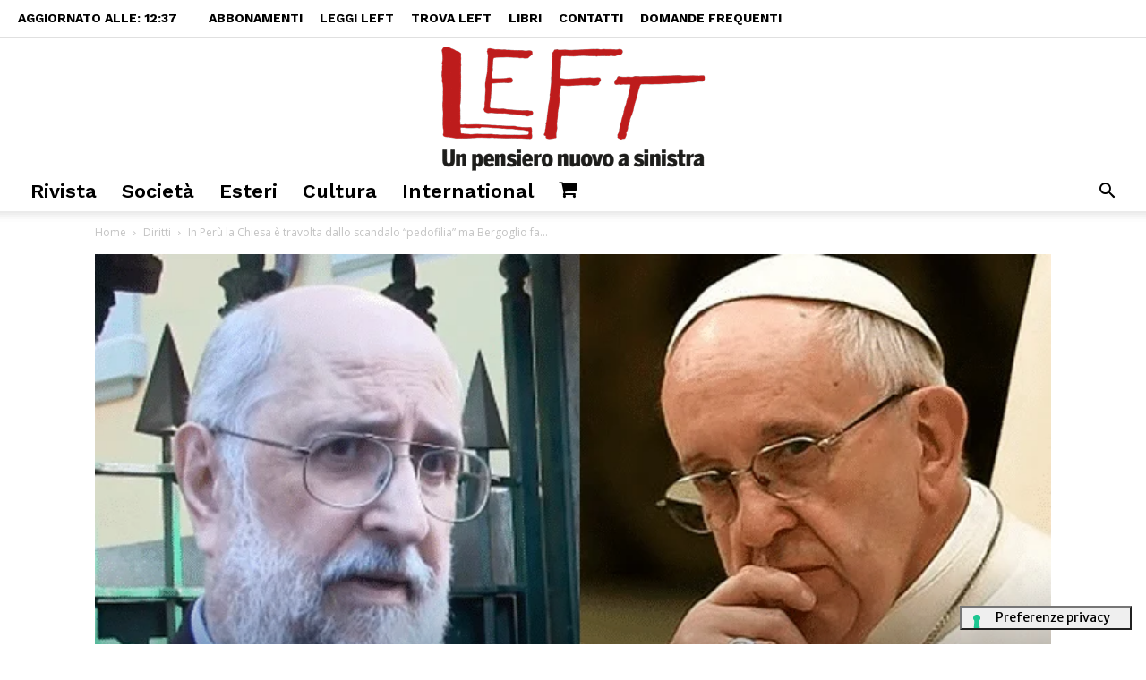

--- FILE ---
content_type: text/html; charset=UTF-8
request_url: https://left.it/2018/01/19/in-peru-la-chiesa-e-travolta-dallo-scandalo-pedofilia-ma-bergoglio-fa-finta-di-niente/
body_size: 46177
content:
<!doctype html >
<!--[if IE 8]>    <html class="ie8" lang="en"> <![endif]-->
<!--[if IE 9]>    <html class="ie9" lang="en"> <![endif]-->
<!--[if gt IE 8]><!--> <html lang="it-IT" prefix="og: https://ogp.me/ns#"> <!--<![endif]-->
<head> <script type="text/javascript">
/* <![CDATA[ */
var gform;gform||(document.addEventListener("gform_main_scripts_loaded",function(){gform.scriptsLoaded=!0}),document.addEventListener("gform/theme/scripts_loaded",function(){gform.themeScriptsLoaded=!0}),window.addEventListener("DOMContentLoaded",function(){gform.domLoaded=!0}),gform={domLoaded:!1,scriptsLoaded:!1,themeScriptsLoaded:!1,isFormEditor:()=>"function"==typeof InitializeEditor,callIfLoaded:function(o){return!(!gform.domLoaded||!gform.scriptsLoaded||!gform.themeScriptsLoaded&&!gform.isFormEditor()||(gform.isFormEditor()&&console.warn("The use of gform.initializeOnLoaded() is deprecated in the form editor context and will be removed in Gravity Forms 3.1."),o(),0))},initializeOnLoaded:function(o){gform.callIfLoaded(o)||(document.addEventListener("gform_main_scripts_loaded",()=>{gform.scriptsLoaded=!0,gform.callIfLoaded(o)}),document.addEventListener("gform/theme/scripts_loaded",()=>{gform.themeScriptsLoaded=!0,gform.callIfLoaded(o)}),window.addEventListener("DOMContentLoaded",()=>{gform.domLoaded=!0,gform.callIfLoaded(o)}))},hooks:{action:{},filter:{}},addAction:function(o,r,e,t){gform.addHook("action",o,r,e,t)},addFilter:function(o,r,e,t){gform.addHook("filter",o,r,e,t)},doAction:function(o){gform.doHook("action",o,arguments)},applyFilters:function(o){return gform.doHook("filter",o,arguments)},removeAction:function(o,r){gform.removeHook("action",o,r)},removeFilter:function(o,r,e){gform.removeHook("filter",o,r,e)},addHook:function(o,r,e,t,n){null==gform.hooks[o][r]&&(gform.hooks[o][r]=[]);var d=gform.hooks[o][r];null==n&&(n=r+"_"+d.length),gform.hooks[o][r].push({tag:n,callable:e,priority:t=null==t?10:t})},doHook:function(r,o,e){var t;if(e=Array.prototype.slice.call(e,1),null!=gform.hooks[r][o]&&((o=gform.hooks[r][o]).sort(function(o,r){return o.priority-r.priority}),o.forEach(function(o){"function"!=typeof(t=o.callable)&&(t=window[t]),"action"==r?t.apply(null,e):e[0]=t.apply(null,e)})),"filter"==r)return e[0]},removeHook:function(o,r,t,n){var e;null!=gform.hooks[o][r]&&(e=(e=gform.hooks[o][r]).filter(function(o,r,e){return!!(null!=n&&n!=o.tag||null!=t&&t!=o.priority)}),gform.hooks[o][r]=e)}});
/* ]]> */
</script>
<meta charset="UTF-8" /><script>if(navigator.userAgent.match(/MSIE|Internet Explorer/i)||navigator.userAgent.match(/Trident\/7\..*?rv:11/i)){var href=document.location.href;if(!href.match(/[?&]nowprocket/)){if(href.indexOf("?")==-1){if(href.indexOf("#")==-1){document.location.href=href+"?nowprocket=1"}else{document.location.href=href.replace("#","?nowprocket=1#")}}else{if(href.indexOf("#")==-1){document.location.href=href+"&nowprocket=1"}else{document.location.href=href.replace("#","&nowprocket=1#")}}}}</script><script>(()=>{class RocketLazyLoadScripts{constructor(){this.v="2.0.4",this.userEvents=["keydown","keyup","mousedown","mouseup","mousemove","mouseover","mouseout","touchmove","touchstart","touchend","touchcancel","wheel","click","dblclick","input"],this.attributeEvents=["onblur","onclick","oncontextmenu","ondblclick","onfocus","onmousedown","onmouseenter","onmouseleave","onmousemove","onmouseout","onmouseover","onmouseup","onmousewheel","onscroll","onsubmit"]}async t(){this.i(),this.o(),/iP(ad|hone)/.test(navigator.userAgent)&&this.h(),this.u(),this.l(this),this.m(),this.k(this),this.p(this),this._(),await Promise.all([this.R(),this.L()]),this.lastBreath=Date.now(),this.S(this),this.P(),this.D(),this.O(),this.M(),await this.C(this.delayedScripts.normal),await this.C(this.delayedScripts.defer),await this.C(this.delayedScripts.async),await this.T(),await this.F(),await this.j(),await this.A(),window.dispatchEvent(new Event("rocket-allScriptsLoaded")),this.everythingLoaded=!0,this.lastTouchEnd&&await new Promise(t=>setTimeout(t,500-Date.now()+this.lastTouchEnd)),this.I(),this.H(),this.U(),this.W()}i(){this.CSPIssue=sessionStorage.getItem("rocketCSPIssue"),document.addEventListener("securitypolicyviolation",t=>{this.CSPIssue||"script-src-elem"!==t.violatedDirective||"data"!==t.blockedURI||(this.CSPIssue=!0,sessionStorage.setItem("rocketCSPIssue",!0))},{isRocket:!0})}o(){window.addEventListener("pageshow",t=>{this.persisted=t.persisted,this.realWindowLoadedFired=!0},{isRocket:!0}),window.addEventListener("pagehide",()=>{this.onFirstUserAction=null},{isRocket:!0})}h(){let t;function e(e){t=e}window.addEventListener("touchstart",e,{isRocket:!0}),window.addEventListener("touchend",function i(o){o.changedTouches[0]&&t.changedTouches[0]&&Math.abs(o.changedTouches[0].pageX-t.changedTouches[0].pageX)<10&&Math.abs(o.changedTouches[0].pageY-t.changedTouches[0].pageY)<10&&o.timeStamp-t.timeStamp<200&&(window.removeEventListener("touchstart",e,{isRocket:!0}),window.removeEventListener("touchend",i,{isRocket:!0}),"INPUT"===o.target.tagName&&"text"===o.target.type||(o.target.dispatchEvent(new TouchEvent("touchend",{target:o.target,bubbles:!0})),o.target.dispatchEvent(new MouseEvent("mouseover",{target:o.target,bubbles:!0})),o.target.dispatchEvent(new PointerEvent("click",{target:o.target,bubbles:!0,cancelable:!0,detail:1,clientX:o.changedTouches[0].clientX,clientY:o.changedTouches[0].clientY})),event.preventDefault()))},{isRocket:!0})}q(t){this.userActionTriggered||("mousemove"!==t.type||this.firstMousemoveIgnored?"keyup"===t.type||"mouseover"===t.type||"mouseout"===t.type||(this.userActionTriggered=!0,this.onFirstUserAction&&this.onFirstUserAction()):this.firstMousemoveIgnored=!0),"click"===t.type&&t.preventDefault(),t.stopPropagation(),t.stopImmediatePropagation(),"touchstart"===this.lastEvent&&"touchend"===t.type&&(this.lastTouchEnd=Date.now()),"click"===t.type&&(this.lastTouchEnd=0),this.lastEvent=t.type,t.composedPath&&t.composedPath()[0].getRootNode()instanceof ShadowRoot&&(t.rocketTarget=t.composedPath()[0]),this.savedUserEvents.push(t)}u(){this.savedUserEvents=[],this.userEventHandler=this.q.bind(this),this.userEvents.forEach(t=>window.addEventListener(t,this.userEventHandler,{passive:!1,isRocket:!0})),document.addEventListener("visibilitychange",this.userEventHandler,{isRocket:!0})}U(){this.userEvents.forEach(t=>window.removeEventListener(t,this.userEventHandler,{passive:!1,isRocket:!0})),document.removeEventListener("visibilitychange",this.userEventHandler,{isRocket:!0}),this.savedUserEvents.forEach(t=>{(t.rocketTarget||t.target).dispatchEvent(new window[t.constructor.name](t.type,t))})}m(){const t="return false",e=Array.from(this.attributeEvents,t=>"data-rocket-"+t),i="["+this.attributeEvents.join("],[")+"]",o="[data-rocket-"+this.attributeEvents.join("],[data-rocket-")+"]",s=(e,i,o)=>{o&&o!==t&&(e.setAttribute("data-rocket-"+i,o),e["rocket"+i]=new Function("event",o),e.setAttribute(i,t))};new MutationObserver(t=>{for(const n of t)"attributes"===n.type&&(n.attributeName.startsWith("data-rocket-")||this.everythingLoaded?n.attributeName.startsWith("data-rocket-")&&this.everythingLoaded&&this.N(n.target,n.attributeName.substring(12)):s(n.target,n.attributeName,n.target.getAttribute(n.attributeName))),"childList"===n.type&&n.addedNodes.forEach(t=>{if(t.nodeType===Node.ELEMENT_NODE)if(this.everythingLoaded)for(const i of[t,...t.querySelectorAll(o)])for(const t of i.getAttributeNames())e.includes(t)&&this.N(i,t.substring(12));else for(const e of[t,...t.querySelectorAll(i)])for(const t of e.getAttributeNames())this.attributeEvents.includes(t)&&s(e,t,e.getAttribute(t))})}).observe(document,{subtree:!0,childList:!0,attributeFilter:[...this.attributeEvents,...e]})}I(){this.attributeEvents.forEach(t=>{document.querySelectorAll("[data-rocket-"+t+"]").forEach(e=>{this.N(e,t)})})}N(t,e){const i=t.getAttribute("data-rocket-"+e);i&&(t.setAttribute(e,i),t.removeAttribute("data-rocket-"+e))}k(t){Object.defineProperty(HTMLElement.prototype,"onclick",{get(){return this.rocketonclick||null},set(e){this.rocketonclick=e,this.setAttribute(t.everythingLoaded?"onclick":"data-rocket-onclick","this.rocketonclick(event)")}})}S(t){function e(e,i){let o=e[i];e[i]=null,Object.defineProperty(e,i,{get:()=>o,set(s){t.everythingLoaded?o=s:e["rocket"+i]=o=s}})}e(document,"onreadystatechange"),e(window,"onload"),e(window,"onpageshow");try{Object.defineProperty(document,"readyState",{get:()=>t.rocketReadyState,set(e){t.rocketReadyState=e},configurable:!0}),document.readyState="loading"}catch(t){console.log("WPRocket DJE readyState conflict, bypassing")}}l(t){this.originalAddEventListener=EventTarget.prototype.addEventListener,this.originalRemoveEventListener=EventTarget.prototype.removeEventListener,this.savedEventListeners=[],EventTarget.prototype.addEventListener=function(e,i,o){o&&o.isRocket||!t.B(e,this)&&!t.userEvents.includes(e)||t.B(e,this)&&!t.userActionTriggered||e.startsWith("rocket-")||t.everythingLoaded?t.originalAddEventListener.call(this,e,i,o):(t.savedEventListeners.push({target:this,remove:!1,type:e,func:i,options:o}),"mouseenter"!==e&&"mouseleave"!==e||t.originalAddEventListener.call(this,e,t.savedUserEvents.push,o))},EventTarget.prototype.removeEventListener=function(e,i,o){o&&o.isRocket||!t.B(e,this)&&!t.userEvents.includes(e)||t.B(e,this)&&!t.userActionTriggered||e.startsWith("rocket-")||t.everythingLoaded?t.originalRemoveEventListener.call(this,e,i,o):t.savedEventListeners.push({target:this,remove:!0,type:e,func:i,options:o})}}J(t,e){this.savedEventListeners=this.savedEventListeners.filter(i=>{let o=i.type,s=i.target||window;return e!==o||t!==s||(this.B(o,s)&&(i.type="rocket-"+o),this.$(i),!1)})}H(){EventTarget.prototype.addEventListener=this.originalAddEventListener,EventTarget.prototype.removeEventListener=this.originalRemoveEventListener,this.savedEventListeners.forEach(t=>this.$(t))}$(t){t.remove?this.originalRemoveEventListener.call(t.target,t.type,t.func,t.options):this.originalAddEventListener.call(t.target,t.type,t.func,t.options)}p(t){let e;function i(e){return t.everythingLoaded?e:e.split(" ").map(t=>"load"===t||t.startsWith("load.")?"rocket-jquery-load":t).join(" ")}function o(o){function s(e){const s=o.fn[e];o.fn[e]=o.fn.init.prototype[e]=function(){return this[0]===window&&t.userActionTriggered&&("string"==typeof arguments[0]||arguments[0]instanceof String?arguments[0]=i(arguments[0]):"object"==typeof arguments[0]&&Object.keys(arguments[0]).forEach(t=>{const e=arguments[0][t];delete arguments[0][t],arguments[0][i(t)]=e})),s.apply(this,arguments),this}}if(o&&o.fn&&!t.allJQueries.includes(o)){const e={DOMContentLoaded:[],"rocket-DOMContentLoaded":[]};for(const t in e)document.addEventListener(t,()=>{e[t].forEach(t=>t())},{isRocket:!0});o.fn.ready=o.fn.init.prototype.ready=function(i){function s(){parseInt(o.fn.jquery)>2?setTimeout(()=>i.bind(document)(o)):i.bind(document)(o)}return"function"==typeof i&&(t.realDomReadyFired?!t.userActionTriggered||t.fauxDomReadyFired?s():e["rocket-DOMContentLoaded"].push(s):e.DOMContentLoaded.push(s)),o([])},s("on"),s("one"),s("off"),t.allJQueries.push(o)}e=o}t.allJQueries=[],o(window.jQuery),Object.defineProperty(window,"jQuery",{get:()=>e,set(t){o(t)}})}P(){const t=new Map;document.write=document.writeln=function(e){const i=document.currentScript,o=document.createRange(),s=i.parentElement;let n=t.get(i);void 0===n&&(n=i.nextSibling,t.set(i,n));const c=document.createDocumentFragment();o.setStart(c,0),c.appendChild(o.createContextualFragment(e)),s.insertBefore(c,n)}}async R(){return new Promise(t=>{this.userActionTriggered?t():this.onFirstUserAction=t})}async L(){return new Promise(t=>{document.addEventListener("DOMContentLoaded",()=>{this.realDomReadyFired=!0,t()},{isRocket:!0})})}async j(){return this.realWindowLoadedFired?Promise.resolve():new Promise(t=>{window.addEventListener("load",t,{isRocket:!0})})}M(){this.pendingScripts=[];this.scriptsMutationObserver=new MutationObserver(t=>{for(const e of t)e.addedNodes.forEach(t=>{"SCRIPT"!==t.tagName||t.noModule||t.isWPRocket||this.pendingScripts.push({script:t,promise:new Promise(e=>{const i=()=>{const i=this.pendingScripts.findIndex(e=>e.script===t);i>=0&&this.pendingScripts.splice(i,1),e()};t.addEventListener("load",i,{isRocket:!0}),t.addEventListener("error",i,{isRocket:!0}),setTimeout(i,1e3)})})})}),this.scriptsMutationObserver.observe(document,{childList:!0,subtree:!0})}async F(){await this.X(),this.pendingScripts.length?(await this.pendingScripts[0].promise,await this.F()):this.scriptsMutationObserver.disconnect()}D(){this.delayedScripts={normal:[],async:[],defer:[]},document.querySelectorAll("script[type$=rocketlazyloadscript]").forEach(t=>{t.hasAttribute("data-rocket-src")?t.hasAttribute("async")&&!1!==t.async?this.delayedScripts.async.push(t):t.hasAttribute("defer")&&!1!==t.defer||"module"===t.getAttribute("data-rocket-type")?this.delayedScripts.defer.push(t):this.delayedScripts.normal.push(t):this.delayedScripts.normal.push(t)})}async _(){await this.L();let t=[];document.querySelectorAll("script[type$=rocketlazyloadscript][data-rocket-src]").forEach(e=>{let i=e.getAttribute("data-rocket-src");if(i&&!i.startsWith("data:")){i.startsWith("//")&&(i=location.protocol+i);try{const o=new URL(i).origin;o!==location.origin&&t.push({src:o,crossOrigin:e.crossOrigin||"module"===e.getAttribute("data-rocket-type")})}catch(t){}}}),t=[...new Map(t.map(t=>[JSON.stringify(t),t])).values()],this.Y(t,"preconnect")}async G(t){if(await this.K(),!0!==t.noModule||!("noModule"in HTMLScriptElement.prototype))return new Promise(e=>{let i;function o(){(i||t).setAttribute("data-rocket-status","executed"),e()}try{if(navigator.userAgent.includes("Firefox/")||""===navigator.vendor||this.CSPIssue)i=document.createElement("script"),[...t.attributes].forEach(t=>{let e=t.nodeName;"type"!==e&&("data-rocket-type"===e&&(e="type"),"data-rocket-src"===e&&(e="src"),i.setAttribute(e,t.nodeValue))}),t.text&&(i.text=t.text),t.nonce&&(i.nonce=t.nonce),i.hasAttribute("src")?(i.addEventListener("load",o,{isRocket:!0}),i.addEventListener("error",()=>{i.setAttribute("data-rocket-status","failed-network"),e()},{isRocket:!0}),setTimeout(()=>{i.isConnected||e()},1)):(i.text=t.text,o()),i.isWPRocket=!0,t.parentNode.replaceChild(i,t);else{const i=t.getAttribute("data-rocket-type"),s=t.getAttribute("data-rocket-src");i?(t.type=i,t.removeAttribute("data-rocket-type")):t.removeAttribute("type"),t.addEventListener("load",o,{isRocket:!0}),t.addEventListener("error",i=>{this.CSPIssue&&i.target.src.startsWith("data:")?(console.log("WPRocket: CSP fallback activated"),t.removeAttribute("src"),this.G(t).then(e)):(t.setAttribute("data-rocket-status","failed-network"),e())},{isRocket:!0}),s?(t.fetchPriority="high",t.removeAttribute("data-rocket-src"),t.src=s):t.src="data:text/javascript;base64,"+window.btoa(unescape(encodeURIComponent(t.text)))}}catch(i){t.setAttribute("data-rocket-status","failed-transform"),e()}});t.setAttribute("data-rocket-status","skipped")}async C(t){const e=t.shift();return e?(e.isConnected&&await this.G(e),this.C(t)):Promise.resolve()}O(){this.Y([...this.delayedScripts.normal,...this.delayedScripts.defer,...this.delayedScripts.async],"preload")}Y(t,e){this.trash=this.trash||[];let i=!0;var o=document.createDocumentFragment();t.forEach(t=>{const s=t.getAttribute&&t.getAttribute("data-rocket-src")||t.src;if(s&&!s.startsWith("data:")){const n=document.createElement("link");n.href=s,n.rel=e,"preconnect"!==e&&(n.as="script",n.fetchPriority=i?"high":"low"),t.getAttribute&&"module"===t.getAttribute("data-rocket-type")&&(n.crossOrigin=!0),t.crossOrigin&&(n.crossOrigin=t.crossOrigin),t.integrity&&(n.integrity=t.integrity),t.nonce&&(n.nonce=t.nonce),o.appendChild(n),this.trash.push(n),i=!1}}),document.head.appendChild(o)}W(){this.trash.forEach(t=>t.remove())}async T(){try{document.readyState="interactive"}catch(t){}this.fauxDomReadyFired=!0;try{await this.K(),this.J(document,"readystatechange"),document.dispatchEvent(new Event("rocket-readystatechange")),await this.K(),document.rocketonreadystatechange&&document.rocketonreadystatechange(),await this.K(),this.J(document,"DOMContentLoaded"),document.dispatchEvent(new Event("rocket-DOMContentLoaded")),await this.K(),this.J(window,"DOMContentLoaded"),window.dispatchEvent(new Event("rocket-DOMContentLoaded"))}catch(t){console.error(t)}}async A(){try{document.readyState="complete"}catch(t){}try{await this.K(),this.J(document,"readystatechange"),document.dispatchEvent(new Event("rocket-readystatechange")),await this.K(),document.rocketonreadystatechange&&document.rocketonreadystatechange(),await this.K(),this.J(window,"load"),window.dispatchEvent(new Event("rocket-load")),await this.K(),window.rocketonload&&window.rocketonload(),await this.K(),this.allJQueries.forEach(t=>t(window).trigger("rocket-jquery-load")),await this.K(),this.J(window,"pageshow");const t=new Event("rocket-pageshow");t.persisted=this.persisted,window.dispatchEvent(t),await this.K(),window.rocketonpageshow&&window.rocketonpageshow({persisted:this.persisted})}catch(t){console.error(t)}}async K(){Date.now()-this.lastBreath>45&&(await this.X(),this.lastBreath=Date.now())}async X(){return document.hidden?new Promise(t=>setTimeout(t)):new Promise(t=>requestAnimationFrame(t))}B(t,e){return e===document&&"readystatechange"===t||(e===document&&"DOMContentLoaded"===t||(e===window&&"DOMContentLoaded"===t||(e===window&&"load"===t||e===window&&"pageshow"===t)))}static run(){(new RocketLazyLoadScripts).t()}}RocketLazyLoadScripts.run()})();</script>
    <title>In Perù la Chiesa è travolta dallo scandalo &quot;pedofilia&quot; ma Bergoglio fa finta di niente | Left</title>
<link data-rocket-preload as="style" href="https://fonts.googleapis.com/css?family=Work%20Sans%3A400%2C100%2C100italic%2C200%2C200italic%2C300%2C300italic%2C400italic%2C500%2C500italic%2C600%2C600italic%2C700%2C700italic%2C800%2C800italic%2C900%2C900italic%7CMerriweather%20Sans%3A400%2C100%2C100italic%2C200%2C200italic%2C300%2C300italic%2C400italic%2C500%2C500italic%2C600%2C600italic%2C700%2C700italic%2C800%2C800italic%2C900%2C900italic%7CNoto%20Serif%3A400%2C100%2C100italic%2C200%2C200italic%2C300%2C300italic%2C400italic%2C500%2C500italic%2C600%2C600italic%2C700%2C700italic%2C800%2C800italic%2C900%2C900italic%7CMontserrat%3A400%2C100%2C100italic%2C200%2C200italic%2C300%2C300italic%2C400italic%2C500%2C500italic%2C600%2C600italic%2C700%2C700italic%2C800%2C800italic%2C900%2C900italic%7CVolkhov%3A400%2C100%2C100italic%2C200%2C200italic%2C300%2C300italic%2C400italic%2C500%2C500italic%2C600%2C600italic%2C700%2C700italic%2C800%2C800italic%2C900%2C900italic%7COpen%20Sans%3A400%2C600%2C700%2C100%2C100italic%2C200%2C200italic%2C300%2C300italic%2C400italic%2C500%2C500italic%2C600italic%2C700italic%2C800%2C800italic%2C900%2C900italic%7CRoboto%3A400%2C500%2C700%2C100%2C100italic%2C200%2C200italic%2C300%2C300italic%2C400italic%2C500italic%2C600%2C600italic%2C700italic%2C800%2C800italic%2C900%2C900italic&#038;display=swap" rel="preload">
<link href="https://fonts.googleapis.com/css?family=Work%20Sans%3A400%2C100%2C100italic%2C200%2C200italic%2C300%2C300italic%2C400italic%2C500%2C500italic%2C600%2C600italic%2C700%2C700italic%2C800%2C800italic%2C900%2C900italic%7CMerriweather%20Sans%3A400%2C100%2C100italic%2C200%2C200italic%2C300%2C300italic%2C400italic%2C500%2C500italic%2C600%2C600italic%2C700%2C700italic%2C800%2C800italic%2C900%2C900italic%7CNoto%20Serif%3A400%2C100%2C100italic%2C200%2C200italic%2C300%2C300italic%2C400italic%2C500%2C500italic%2C600%2C600italic%2C700%2C700italic%2C800%2C800italic%2C900%2C900italic%7CMontserrat%3A400%2C100%2C100italic%2C200%2C200italic%2C300%2C300italic%2C400italic%2C500%2C500italic%2C600%2C600italic%2C700%2C700italic%2C800%2C800italic%2C900%2C900italic%7CVolkhov%3A400%2C100%2C100italic%2C200%2C200italic%2C300%2C300italic%2C400italic%2C500%2C500italic%2C600%2C600italic%2C700%2C700italic%2C800%2C800italic%2C900%2C900italic%7COpen%20Sans%3A400%2C600%2C700%2C100%2C100italic%2C200%2C200italic%2C300%2C300italic%2C400italic%2C500%2C500italic%2C600italic%2C700italic%2C800%2C800italic%2C900%2C900italic%7CRoboto%3A400%2C500%2C700%2C100%2C100italic%2C200%2C200italic%2C300%2C300italic%2C400italic%2C500italic%2C600%2C600italic%2C700italic%2C800%2C800italic%2C900%2C900italic&#038;display=swap" media="print" onload="this.media=&#039;all&#039;" rel="stylesheet">
<noscript data-wpr-hosted-gf-parameters=""><link rel="stylesheet" href="https://fonts.googleapis.com/css?family=Work%20Sans%3A400%2C100%2C100italic%2C200%2C200italic%2C300%2C300italic%2C400italic%2C500%2C500italic%2C600%2C600italic%2C700%2C700italic%2C800%2C800italic%2C900%2C900italic%7CMerriweather%20Sans%3A400%2C100%2C100italic%2C200%2C200italic%2C300%2C300italic%2C400italic%2C500%2C500italic%2C600%2C600italic%2C700%2C700italic%2C800%2C800italic%2C900%2C900italic%7CNoto%20Serif%3A400%2C100%2C100italic%2C200%2C200italic%2C300%2C300italic%2C400italic%2C500%2C500italic%2C600%2C600italic%2C700%2C700italic%2C800%2C800italic%2C900%2C900italic%7CMontserrat%3A400%2C100%2C100italic%2C200%2C200italic%2C300%2C300italic%2C400italic%2C500%2C500italic%2C600%2C600italic%2C700%2C700italic%2C800%2C800italic%2C900%2C900italic%7CVolkhov%3A400%2C100%2C100italic%2C200%2C200italic%2C300%2C300italic%2C400italic%2C500%2C500italic%2C600%2C600italic%2C700%2C700italic%2C800%2C800italic%2C900%2C900italic%7COpen%20Sans%3A400%2C600%2C700%2C100%2C100italic%2C200%2C200italic%2C300%2C300italic%2C400italic%2C500%2C500italic%2C600italic%2C700italic%2C800%2C800italic%2C900%2C900italic%7CRoboto%3A400%2C500%2C700%2C100%2C100italic%2C200%2C200italic%2C300%2C300italic%2C400italic%2C500italic%2C600%2C600italic%2C700italic%2C800%2C800italic%2C900%2C900italic&#038;display=swap"></noscript>
    
    <meta name="viewport" content="width=device-width, initial-scale=1.0">
    <link rel="pingback" href="https://left.it/xmlrpc.php" />
    
<!-- Google Tag Manager for WordPress by gtm4wp.com -->
<script data-cfasync="false" data-pagespeed-no-defer>
	var gtm4wp_datalayer_name = "dataLayer";
	var dataLayer = dataLayer || [];
	const gtm4wp_use_sku_instead = 0;
	const gtm4wp_currency = 'EUR';
	const gtm4wp_product_per_impression = 0;
	const gtm4wp_clear_ecommerce = false;
	const gtm4wp_datalayer_max_timeout = 2000;
</script>
<!-- End Google Tag Manager for WordPress by gtm4wp.com --><link rel="icon" type="image/png" href="https://left.it/wp-content/uploads/2016/12/logo_Left_rouund512px.png">
<!-- Ottimizzazione per i motori di ricerca di Rank Math - https://rankmath.com/ -->
<meta name="description" content="Luis Fernando Figari è il fondatore della setta cattolica peruviana Sodalitium christianae citae. Accusato di pedofilia in Perù vive tranquillamente a Roma dal 2010."/>
<meta name="robots" content="follow, index, max-snippet:-1, max-video-preview:-1, max-image-preview:large"/>
<link rel="canonical" href="https://left.it/2018/01/19/in-peru-la-chiesa-e-travolta-dallo-scandalo-pedofilia-ma-bergoglio-fa-finta-di-niente/" />
<meta property="og:locale" content="it_IT" />
<meta property="og:type" content="article" />
<meta property="og:title" content="In Perù la Chiesa è travolta dallo scandalo &quot;pedofilia&quot; ma Bergoglio fa finta di niente | Left" />
<meta property="og:description" content="Luis Fernando Figari è il fondatore della setta cattolica peruviana Sodalitium christianae citae. Accusato di pedofilia in Perù vive tranquillamente a Roma dal 2010." />
<meta property="og:url" content="https://left.it/2018/01/19/in-peru-la-chiesa-e-travolta-dallo-scandalo-pedofilia-ma-bergoglio-fa-finta-di-niente/" />
<meta property="og:site_name" content="Left" />
<meta property="article:publisher" content="https://www.facebook.com/LeftAvvenimenti/" />
<meta property="article:tag" content="papa Bergoglio" />
<meta property="article:tag" content="pedofilia" />
<meta property="article:tag" content="perù" />
<meta property="article:tag" content="vaticano" />
<meta property="article:section" content="Diritti" />
<meta property="og:updated_time" content="2018-01-19T12:41:32+01:00" />
<meta property="fb:app_id" content="1285810394763453" />
<meta property="og:image" content="https://left.it/wp-content/uploads/2018/01/figari-1.png" />
<meta property="og:image:secure_url" content="https://left.it/wp-content/uploads/2018/01/figari-1.png" />
<meta property="og:image:width" content="698" />
<meta property="og:image:height" content="450" />
<meta property="og:image:alt" content="In Perù la Chiesa è travolta dallo scandalo &#8220;pedofilia&#8221; ma Bergoglio fa finta di niente" />
<meta property="og:image:type" content="image/png" />
<meta property="article:published_time" content="2018-01-19T12:27:19+01:00" />
<meta property="article:modified_time" content="2018-01-19T12:41:32+01:00" />
<meta name="twitter:card" content="summary_large_image" />
<meta name="twitter:title" content="In Perù la Chiesa è travolta dallo scandalo &quot;pedofilia&quot; ma Bergoglio fa finta di niente | Left" />
<meta name="twitter:description" content="Luis Fernando Figari è il fondatore della setta cattolica peruviana Sodalitium christianae citae. Accusato di pedofilia in Perù vive tranquillamente a Roma dal 2010." />
<meta name="twitter:site" content="@LeftAvvenimenti" />
<meta name="twitter:creator" content="@LeftAvvenimenti" />
<meta name="twitter:image" content="https://left.it/wp-content/uploads/2018/01/figari-1.png" />
<meta name="twitter:label1" content="Scritto da" />
<meta name="twitter:data1" content="Left Redazione" />
<meta name="twitter:label2" content="Tempo di lettura" />
<meta name="twitter:data2" content="4 minuti" />
<script type="application/ld+json" class="rank-math-schema-pro">{"@context":"https://schema.org","@graph":[{"@type":"Organization","@id":"https://left.it/#organization","name":"EditorialeNovanta srl","url":"https://left.it","sameAs":["https://www.facebook.com/LeftAvvenimenti/","https://twitter.com/LeftAvvenimenti"],"logo":{"@type":"ImageObject","@id":"https://left.it/#logo","url":"https://left.it/wp-content/uploads/2016/12/logo_Left_stycky.png","contentUrl":"https://left.it/wp-content/uploads/2016/12/logo_Left_stycky.png","caption":"EditorialeNovanta srl","inLanguage":"it-IT","width":"517","height":"188"}},{"@type":"WebSite","@id":"https://left.it/#website","url":"https://left.it","name":"EditorialeNovanta srl","publisher":{"@id":"https://left.it/#organization"},"inLanguage":"it-IT"},{"@type":"ImageObject","@id":"https://left.it/wp-content/uploads/2018/01/figari-1.png","url":"https://left.it/wp-content/uploads/2018/01/figari-1.png","width":"698","height":"450","inLanguage":"it-IT"},{"@type":"WebPage","@id":"https://left.it/2018/01/19/in-peru-la-chiesa-e-travolta-dallo-scandalo-pedofilia-ma-bergoglio-fa-finta-di-niente/#webpage","url":"https://left.it/2018/01/19/in-peru-la-chiesa-e-travolta-dallo-scandalo-pedofilia-ma-bergoglio-fa-finta-di-niente/","name":"In Per\u00f9 la Chiesa \u00e8 travolta dallo scandalo &quot;pedofilia&quot; ma Bergoglio fa finta di niente | Left","datePublished":"2018-01-19T12:27:19+01:00","dateModified":"2018-01-19T12:41:32+01:00","isPartOf":{"@id":"https://left.it/#website"},"primaryImageOfPage":{"@id":"https://left.it/wp-content/uploads/2018/01/figari-1.png"},"inLanguage":"it-IT"},{"@type":"Person","@id":"https://left.it/author/left/","name":"Left Redazione","url":"https://left.it/author/left/","image":{"@type":"ImageObject","@id":"https://left.it/wp-content/uploads/2016/12/logo_Left_rouund512px-100x100.png","url":"https://left.it/wp-content/uploads/2016/12/logo_Left_rouund512px-100x100.png","caption":"Left Redazione","inLanguage":"it-IT"},"worksFor":{"@id":"https://left.it/#organization"}},{"@type":"NewsArticle","headline":"In Per\u00f9 la Chiesa \u00e8 travolta dallo scandalo &quot;pedofilia&quot; ma Bergoglio fa finta di niente | Left","datePublished":"2018-01-19T12:27:19+01:00","dateModified":"2018-01-19T12:41:32+01:00","author":{"@id":"https://left.it/author/left/","name":"Left Redazione"},"publisher":{"@id":"https://left.it/#organization"},"description":"Luis Fernando Figari \u00e8 il fondatore della setta cattolica peruviana Sodalitium christianae citae. Accusato di pedofilia in Per\u00f9 vive tranquillamente a Roma dal 2010.","name":"In Per\u00f9 la Chiesa \u00e8 travolta dallo scandalo &quot;pedofilia&quot; ma Bergoglio fa finta di niente | Left","@id":"https://left.it/2018/01/19/in-peru-la-chiesa-e-travolta-dallo-scandalo-pedofilia-ma-bergoglio-fa-finta-di-niente/#richSnippet","isPartOf":{"@id":"https://left.it/2018/01/19/in-peru-la-chiesa-e-travolta-dallo-scandalo-pedofilia-ma-bergoglio-fa-finta-di-niente/#webpage"},"image":{"@id":"https://left.it/wp-content/uploads/2018/01/figari-1.png"},"inLanguage":"it-IT","mainEntityOfPage":{"@id":"https://left.it/2018/01/19/in-peru-la-chiesa-e-travolta-dallo-scandalo-pedofilia-ma-bergoglio-fa-finta-di-niente/#webpage"}}]}</script>
<!-- /Rank Math WordPress SEO plugin -->

<link rel='dns-prefetch' href='//fonts.googleapis.com' />
<link href='https://fonts.gstatic.com' crossorigin rel='preconnect' />
<link rel="alternate" type="application/rss+xml" title="Left &raquo; Feed" href="https://left.it/feed/" />
<link rel="alternate" title="oEmbed (JSON)" type="application/json+oembed" href="https://left.it/wp-json/oembed/1.0/embed?url=https%3A%2F%2Fleft.it%2F2018%2F01%2F19%2Fin-peru-la-chiesa-e-travolta-dallo-scandalo-pedofilia-ma-bergoglio-fa-finta-di-niente%2F" />
<link rel="alternate" title="oEmbed (XML)" type="text/xml+oembed" href="https://left.it/wp-json/oembed/1.0/embed?url=https%3A%2F%2Fleft.it%2F2018%2F01%2F19%2Fin-peru-la-chiesa-e-travolta-dallo-scandalo-pedofilia-ma-bergoglio-fa-finta-di-niente%2F&#038;format=xml" />
<!-- WP Fusion --><style type="text/css">.woocommerce .product .variations option:disabled { display: none; } </style><style id='wp-img-auto-sizes-contain-inline-css' type='text/css'>
img:is([sizes=auto i],[sizes^="auto," i]){contain-intrinsic-size:3000px 1500px}
/*# sourceURL=wp-img-auto-sizes-contain-inline-css */
</style>
<link data-minify="1" rel='stylesheet' id='ssp-castos-player-css' href='https://left.it/wp-content/cache/min/1/wp-content/plugins/seriously-simple-podcasting/assets/css/castos-player.min.css?ver=1768531427' type='text/css' media='all' />
<link data-minify="1" rel='stylesheet' id='ssp-subscribe-buttons-css' href='https://left.it/wp-content/cache/min/1/wp-content/plugins/seriously-simple-podcasting/assets/css/subscribe-buttons.css?ver=1768531427' type='text/css' media='all' />
<style id='wp-emoji-styles-inline-css' type='text/css'>

	img.wp-smiley, img.emoji {
		display: inline !important;
		border: none !important;
		box-shadow: none !important;
		height: 1em !important;
		width: 1em !important;
		margin: 0 0.07em !important;
		vertical-align: -0.1em !important;
		background: none !important;
		padding: 0 !important;
	}
/*# sourceURL=wp-emoji-styles-inline-css */
</style>
<link rel='stylesheet' id='wp-block-library-css' href='https://left.it/wp-includes/css/dist/block-library/style.min.css?ver=6.9' type='text/css' media='all' />
<style id='classic-theme-styles-inline-css' type='text/css'>
/*! This file is auto-generated */
.wp-block-button__link{color:#fff;background-color:#32373c;border-radius:9999px;box-shadow:none;text-decoration:none;padding:calc(.667em + 2px) calc(1.333em + 2px);font-size:1.125em}.wp-block-file__button{background:#32373c;color:#fff;text-decoration:none}
/*# sourceURL=/wp-includes/css/classic-themes.min.css */
</style>
<link data-minify="1" rel='stylesheet' id='magic-login-login-block-css' href='https://left.it/wp-content/cache/min/1/wp-content/plugins/magic-login-pro/dist/css/login-block-style.css?ver=1768531427' type='text/css' media='all' />
<style id='pdfemb-pdf-embedder-viewer-style-inline-css' type='text/css'>
.wp-block-pdfemb-pdf-embedder-viewer{max-width:none}

/*# sourceURL=https://left.it/wp-content/plugins/pdf-embedder/block/build/style-index.css */
</style>
<link rel='stylesheet' id='wc-memberships-blocks-css' href='https://left.it/wp-content/plugins/woocommerce-memberships/assets/css/blocks/wc-memberships-blocks.min.css?ver=1.27.5' type='text/css' media='all' />
<style id='global-styles-inline-css' type='text/css'>
:root{--wp--preset--aspect-ratio--square: 1;--wp--preset--aspect-ratio--4-3: 4/3;--wp--preset--aspect-ratio--3-4: 3/4;--wp--preset--aspect-ratio--3-2: 3/2;--wp--preset--aspect-ratio--2-3: 2/3;--wp--preset--aspect-ratio--16-9: 16/9;--wp--preset--aspect-ratio--9-16: 9/16;--wp--preset--color--black: #000000;--wp--preset--color--cyan-bluish-gray: #abb8c3;--wp--preset--color--white: #ffffff;--wp--preset--color--pale-pink: #f78da7;--wp--preset--color--vivid-red: #cf2e2e;--wp--preset--color--luminous-vivid-orange: #ff6900;--wp--preset--color--luminous-vivid-amber: #fcb900;--wp--preset--color--light-green-cyan: #7bdcb5;--wp--preset--color--vivid-green-cyan: #00d084;--wp--preset--color--pale-cyan-blue: #8ed1fc;--wp--preset--color--vivid-cyan-blue: #0693e3;--wp--preset--color--vivid-purple: #9b51e0;--wp--preset--gradient--vivid-cyan-blue-to-vivid-purple: linear-gradient(135deg,rgb(6,147,227) 0%,rgb(155,81,224) 100%);--wp--preset--gradient--light-green-cyan-to-vivid-green-cyan: linear-gradient(135deg,rgb(122,220,180) 0%,rgb(0,208,130) 100%);--wp--preset--gradient--luminous-vivid-amber-to-luminous-vivid-orange: linear-gradient(135deg,rgb(252,185,0) 0%,rgb(255,105,0) 100%);--wp--preset--gradient--luminous-vivid-orange-to-vivid-red: linear-gradient(135deg,rgb(255,105,0) 0%,rgb(207,46,46) 100%);--wp--preset--gradient--very-light-gray-to-cyan-bluish-gray: linear-gradient(135deg,rgb(238,238,238) 0%,rgb(169,184,195) 100%);--wp--preset--gradient--cool-to-warm-spectrum: linear-gradient(135deg,rgb(74,234,220) 0%,rgb(151,120,209) 20%,rgb(207,42,186) 40%,rgb(238,44,130) 60%,rgb(251,105,98) 80%,rgb(254,248,76) 100%);--wp--preset--gradient--blush-light-purple: linear-gradient(135deg,rgb(255,206,236) 0%,rgb(152,150,240) 100%);--wp--preset--gradient--blush-bordeaux: linear-gradient(135deg,rgb(254,205,165) 0%,rgb(254,45,45) 50%,rgb(107,0,62) 100%);--wp--preset--gradient--luminous-dusk: linear-gradient(135deg,rgb(255,203,112) 0%,rgb(199,81,192) 50%,rgb(65,88,208) 100%);--wp--preset--gradient--pale-ocean: linear-gradient(135deg,rgb(255,245,203) 0%,rgb(182,227,212) 50%,rgb(51,167,181) 100%);--wp--preset--gradient--electric-grass: linear-gradient(135deg,rgb(202,248,128) 0%,rgb(113,206,126) 100%);--wp--preset--gradient--midnight: linear-gradient(135deg,rgb(2,3,129) 0%,rgb(40,116,252) 100%);--wp--preset--font-size--small: 11px;--wp--preset--font-size--medium: 20px;--wp--preset--font-size--large: 32px;--wp--preset--font-size--x-large: 42px;--wp--preset--font-size--regular: 15px;--wp--preset--font-size--larger: 50px;--wp--preset--spacing--20: 0.44rem;--wp--preset--spacing--30: 0.67rem;--wp--preset--spacing--40: 1rem;--wp--preset--spacing--50: 1.5rem;--wp--preset--spacing--60: 2.25rem;--wp--preset--spacing--70: 3.38rem;--wp--preset--spacing--80: 5.06rem;--wp--preset--shadow--natural: 6px 6px 9px rgba(0, 0, 0, 0.2);--wp--preset--shadow--deep: 12px 12px 50px rgba(0, 0, 0, 0.4);--wp--preset--shadow--sharp: 6px 6px 0px rgba(0, 0, 0, 0.2);--wp--preset--shadow--outlined: 6px 6px 0px -3px rgb(255, 255, 255), 6px 6px rgb(0, 0, 0);--wp--preset--shadow--crisp: 6px 6px 0px rgb(0, 0, 0);}:where(.is-layout-flex){gap: 0.5em;}:where(.is-layout-grid){gap: 0.5em;}body .is-layout-flex{display: flex;}.is-layout-flex{flex-wrap: wrap;align-items: center;}.is-layout-flex > :is(*, div){margin: 0;}body .is-layout-grid{display: grid;}.is-layout-grid > :is(*, div){margin: 0;}:where(.wp-block-columns.is-layout-flex){gap: 2em;}:where(.wp-block-columns.is-layout-grid){gap: 2em;}:where(.wp-block-post-template.is-layout-flex){gap: 1.25em;}:where(.wp-block-post-template.is-layout-grid){gap: 1.25em;}.has-black-color{color: var(--wp--preset--color--black) !important;}.has-cyan-bluish-gray-color{color: var(--wp--preset--color--cyan-bluish-gray) !important;}.has-white-color{color: var(--wp--preset--color--white) !important;}.has-pale-pink-color{color: var(--wp--preset--color--pale-pink) !important;}.has-vivid-red-color{color: var(--wp--preset--color--vivid-red) !important;}.has-luminous-vivid-orange-color{color: var(--wp--preset--color--luminous-vivid-orange) !important;}.has-luminous-vivid-amber-color{color: var(--wp--preset--color--luminous-vivid-amber) !important;}.has-light-green-cyan-color{color: var(--wp--preset--color--light-green-cyan) !important;}.has-vivid-green-cyan-color{color: var(--wp--preset--color--vivid-green-cyan) !important;}.has-pale-cyan-blue-color{color: var(--wp--preset--color--pale-cyan-blue) !important;}.has-vivid-cyan-blue-color{color: var(--wp--preset--color--vivid-cyan-blue) !important;}.has-vivid-purple-color{color: var(--wp--preset--color--vivid-purple) !important;}.has-black-background-color{background-color: var(--wp--preset--color--black) !important;}.has-cyan-bluish-gray-background-color{background-color: var(--wp--preset--color--cyan-bluish-gray) !important;}.has-white-background-color{background-color: var(--wp--preset--color--white) !important;}.has-pale-pink-background-color{background-color: var(--wp--preset--color--pale-pink) !important;}.has-vivid-red-background-color{background-color: var(--wp--preset--color--vivid-red) !important;}.has-luminous-vivid-orange-background-color{background-color: var(--wp--preset--color--luminous-vivid-orange) !important;}.has-luminous-vivid-amber-background-color{background-color: var(--wp--preset--color--luminous-vivid-amber) !important;}.has-light-green-cyan-background-color{background-color: var(--wp--preset--color--light-green-cyan) !important;}.has-vivid-green-cyan-background-color{background-color: var(--wp--preset--color--vivid-green-cyan) !important;}.has-pale-cyan-blue-background-color{background-color: var(--wp--preset--color--pale-cyan-blue) !important;}.has-vivid-cyan-blue-background-color{background-color: var(--wp--preset--color--vivid-cyan-blue) !important;}.has-vivid-purple-background-color{background-color: var(--wp--preset--color--vivid-purple) !important;}.has-black-border-color{border-color: var(--wp--preset--color--black) !important;}.has-cyan-bluish-gray-border-color{border-color: var(--wp--preset--color--cyan-bluish-gray) !important;}.has-white-border-color{border-color: var(--wp--preset--color--white) !important;}.has-pale-pink-border-color{border-color: var(--wp--preset--color--pale-pink) !important;}.has-vivid-red-border-color{border-color: var(--wp--preset--color--vivid-red) !important;}.has-luminous-vivid-orange-border-color{border-color: var(--wp--preset--color--luminous-vivid-orange) !important;}.has-luminous-vivid-amber-border-color{border-color: var(--wp--preset--color--luminous-vivid-amber) !important;}.has-light-green-cyan-border-color{border-color: var(--wp--preset--color--light-green-cyan) !important;}.has-vivid-green-cyan-border-color{border-color: var(--wp--preset--color--vivid-green-cyan) !important;}.has-pale-cyan-blue-border-color{border-color: var(--wp--preset--color--pale-cyan-blue) !important;}.has-vivid-cyan-blue-border-color{border-color: var(--wp--preset--color--vivid-cyan-blue) !important;}.has-vivid-purple-border-color{border-color: var(--wp--preset--color--vivid-purple) !important;}.has-vivid-cyan-blue-to-vivid-purple-gradient-background{background: var(--wp--preset--gradient--vivid-cyan-blue-to-vivid-purple) !important;}.has-light-green-cyan-to-vivid-green-cyan-gradient-background{background: var(--wp--preset--gradient--light-green-cyan-to-vivid-green-cyan) !important;}.has-luminous-vivid-amber-to-luminous-vivid-orange-gradient-background{background: var(--wp--preset--gradient--luminous-vivid-amber-to-luminous-vivid-orange) !important;}.has-luminous-vivid-orange-to-vivid-red-gradient-background{background: var(--wp--preset--gradient--luminous-vivid-orange-to-vivid-red) !important;}.has-very-light-gray-to-cyan-bluish-gray-gradient-background{background: var(--wp--preset--gradient--very-light-gray-to-cyan-bluish-gray) !important;}.has-cool-to-warm-spectrum-gradient-background{background: var(--wp--preset--gradient--cool-to-warm-spectrum) !important;}.has-blush-light-purple-gradient-background{background: var(--wp--preset--gradient--blush-light-purple) !important;}.has-blush-bordeaux-gradient-background{background: var(--wp--preset--gradient--blush-bordeaux) !important;}.has-luminous-dusk-gradient-background{background: var(--wp--preset--gradient--luminous-dusk) !important;}.has-pale-ocean-gradient-background{background: var(--wp--preset--gradient--pale-ocean) !important;}.has-electric-grass-gradient-background{background: var(--wp--preset--gradient--electric-grass) !important;}.has-midnight-gradient-background{background: var(--wp--preset--gradient--midnight) !important;}.has-small-font-size{font-size: var(--wp--preset--font-size--small) !important;}.has-medium-font-size{font-size: var(--wp--preset--font-size--medium) !important;}.has-large-font-size{font-size: var(--wp--preset--font-size--large) !important;}.has-x-large-font-size{font-size: var(--wp--preset--font-size--x-large) !important;}
:where(.wp-block-post-template.is-layout-flex){gap: 1.25em;}:where(.wp-block-post-template.is-layout-grid){gap: 1.25em;}
:where(.wp-block-term-template.is-layout-flex){gap: 1.25em;}:where(.wp-block-term-template.is-layout-grid){gap: 1.25em;}
:where(.wp-block-columns.is-layout-flex){gap: 2em;}:where(.wp-block-columns.is-layout-grid){gap: 2em;}
:root :where(.wp-block-pullquote){font-size: 1.5em;line-height: 1.6;}
/*# sourceURL=global-styles-inline-css */
</style>
<link rel='stylesheet' id='boost-css' href='https://left.it/wp-content/plugins/boost/public/css/boost-public.css?ver=1.1.0' type='text/css' media='all' />
<link data-minify="1" rel='stylesheet' id='boost_fonts_public-css' href='https://left.it/wp-content/cache/min/1/wp-content/plugins/boost/includes/css/notifications-fonts.css?ver=1768531427' type='text/css' media='all' />
<link data-minify="1" rel='stylesheet' id='boost_notifications-css' href='https://left.it/wp-content/cache/min/1/wp-content/plugins/boost/includes/css/notifications-style.css?ver=1768531427' type='text/css' media='all' />
<link data-minify="1" rel='stylesheet' id='bwg_fonts-css' href='https://left.it/wp-content/cache/min/1/wp-content/plugins/photo-gallery/css/bwg-fonts/fonts.css?ver=1768531427' type='text/css' media='all' />
<link rel='stylesheet' id='sumoselect-css' href='https://left.it/wp-content/plugins/photo-gallery/css/sumoselect.min.css?ver=3.4.6' type='text/css' media='all' />
<link rel='stylesheet' id='mCustomScrollbar-css' href='https://left.it/wp-content/plugins/photo-gallery/css/jquery.mCustomScrollbar.min.css?ver=3.1.5' type='text/css' media='all' />
<link rel='stylesheet' id='bwg_frontend-css' href='https://left.it/wp-content/plugins/photo-gallery/css/styles.min.css?ver=1.8.35' type='text/css' media='all' />
<link data-minify="1" rel='stylesheet' id='woocommerce-layout-css' href='https://left.it/wp-content/cache/min/1/wp-content/plugins/woocommerce/assets/css/woocommerce-layout.css?ver=1768531427' type='text/css' media='all' />
<link data-minify="1" rel='stylesheet' id='woocommerce-smallscreen-css' href='https://left.it/wp-content/cache/min/1/wp-content/plugins/woocommerce/assets/css/woocommerce-smallscreen.css?ver=1768531427' type='text/css' media='only screen and (max-width: 768px)' />
<link data-minify="1" rel='stylesheet' id='woocommerce-general-css' href='https://left.it/wp-content/cache/min/1/wp-content/plugins/woocommerce/assets/css/woocommerce.css?ver=1768531427' type='text/css' media='all' />
<style id='woocommerce-inline-inline-css' type='text/css'>
.woocommerce form .form-row .required { visibility: visible; }
/*# sourceURL=woocommerce-inline-inline-css */
</style>
<link data-minify="1" rel='stylesheet' id='ppress-frontend-css' href='https://left.it/wp-content/cache/min/1/wp-content/plugins/wp-user-avatar/assets/css/frontend.min.css?ver=1768531427' type='text/css' media='all' />
<link rel='stylesheet' id='ppress-flatpickr-css' href='https://left.it/wp-content/plugins/wp-user-avatar/assets/flatpickr/flatpickr.min.css?ver=4.16.8' type='text/css' media='all' />
<link rel='stylesheet' id='ppress-select2-css' href='https://left.it/wp-content/plugins/wp-user-avatar/assets/select2/select2.min.css?ver=6.9' type='text/css' media='all' />
<link data-minify="1" rel='stylesheet' id='metorik-css-css' href='https://left.it/wp-content/cache/min/1/wp-content/plugins/metorik-helper/assets/css/metorik.css?ver=1768531427' type='text/css' media='all' />
<link rel='stylesheet' id='wp-components-css' href='https://left.it/wp-includes/css/dist/components/style.min.css?ver=6.9' type='text/css' media='all' />
<link data-minify="1" rel='stylesheet' id='woocommerce_subscriptions_gifting-css' href='https://left.it/wp-content/cache/min/1/wp-content/plugins/woocommerce-subscriptions/assets/css/gifting/shortcode-checkout.css?ver=1768531427' type='text/css' media='all' />
<link rel='stylesheet' id='wc-memberships-frontend-css' href='https://left.it/wp-content/plugins/woocommerce-memberships/assets/css/frontend/wc-memberships-frontend.min.css?ver=1.27.5' type='text/css' media='all' />
<link data-minify="1" rel='stylesheet' id='td-plugin-multi-purpose-css' href='https://left.it/wp-content/cache/min/1/wp-content/plugins/td-composer/td-multi-purpose/style.css?ver=1768531427' type='text/css' media='all' />

<link data-minify="1" rel='stylesheet' id='wptt_front-css' href='https://left.it/wp-content/cache/min/1/wp-content/plugins/wp-twitter-feeds/css/admin_style.min.css?ver=1768531427' type='text/css' media='all' />
<link data-minify="1" rel='stylesheet' id='tablepress-default-css' href='https://left.it/wp-content/cache/min/1/wp-content/plugins/tablepress/css/build/default.css?ver=1768531427' type='text/css' media='all' />
<link rel='stylesheet' id='sv-wc-payment-gateway-payment-form-v5_15_10-css' href='https://left.it/wp-content/plugins/woocommerce-gateway-paypal-powered-by-braintree/vendor/skyverge/wc-plugin-framework/woocommerce/payment-gateway/assets/css/frontend/sv-wc-payment-gateway-payment-form.min.css?ver=5.15.10' type='text/css' media='all' />
<link data-minify="1" rel='stylesheet' id='td-theme-css' href='https://left.it/wp-content/cache/min/1/wp-content/themes/Newspaper/style.css?ver=1768531427' type='text/css' media='all' />
<style id='td-theme-inline-css' type='text/css'>@media (max-width:767px){.td-header-desktop-wrap{display:none}}@media (min-width:767px){.td-header-mobile-wrap{display:none}}</style>
<link rel='stylesheet' id='td-theme-child-css' href='https://left.it/wp-content/themes/Newspaper-child/style.css?ver=9.0c' type='text/css' media='all' />
<link data-minify="1" rel='stylesheet' id='td-legacy-framework-front-style-css' href='https://left.it/wp-content/cache/min/1/wp-content/plugins/td-composer/legacy/Newspaper/assets/css/td_legacy_main.css?ver=1768531427' type='text/css' media='all' />
<link data-minify="1" rel='stylesheet' id='td-standard-pack-framework-front-style-css' href='https://left.it/wp-content/cache/min/1/wp-content/plugins/td-standard-pack/Newspaper/assets/css/td_standard_pack_main.css?ver=1768531427' type='text/css' media='all' />
<link data-minify="1" rel='stylesheet' id='tdb_style_cloud_templates_front-css' href='https://left.it/wp-content/cache/min/1/wp-content/plugins/td-cloud-library/assets/css/tdb_main.css?ver=1768531427' type='text/css' media='all' />
<link data-minify="1" rel='stylesheet' id='td-woo-front-style-css' href='https://left.it/wp-content/cache/min/1/wp-content/plugins/td-woo/assets/css/td-woo-front.css?ver=1768531427' type='text/css' media='all' />
<link rel='stylesheet' id='wp-add-custom-css-css' href='https://left.it?display_custom_css=css&#038;ver=6.9' type='text/css' media='all' />
<script type="text/javascript" src="https://left.it/wp-includes/js/jquery/jquery.min.js?ver=3.7.1" id="jquery-core-js" data-rocket-defer defer></script>
<script type="text/javascript" src="https://left.it/wp-includes/js/jquery/jquery-migrate.min.js?ver=3.4.1" id="jquery-migrate-js" data-rocket-defer defer></script>
<script type="text/javascript" id="boost_public-js-extra">
/* <![CDATA[ */
var BOOST_public = {"settings":{"close-boosts":"0","boost-visibility-time":"10","approximate-time-between-boosts":"7"},"ajaxurl":"https://left.it/wp-admin/admin-ajax.php","notifications_part_load_nonce":"1495e1a522"};
//# sourceURL=boost_public-js-extra
/* ]]> */
</script>
<script type="rocketlazyloadscript" data-minify="1" data-rocket-type="text/javascript" data-rocket-src="https://left.it/wp-content/cache/min/1/wp-content/plugins/boost/public/js/boost-public.js?ver=1767964614" id="boost_public-js" data-rocket-defer defer></script>
<script type="text/javascript" id="boost_public_ajax-js-extra">
/* <![CDATA[ */
var BOOST_public_Ajax = {"ajaxurl":"https://left.it/wp-admin/admin-ajax.php","submit_form_nonce":"479e5dd698","leads_triggers":[]};
//# sourceURL=boost_public_ajax-js-extra
/* ]]> */
</script>
<script type="rocketlazyloadscript" data-minify="1" data-rocket-type="text/javascript" data-rocket-src="https://left.it/wp-content/cache/min/1/wp-content/plugins/boost/public/js/boost-public-ajax.js?ver=1767964614" id="boost_public_ajax-js" data-rocket-defer defer></script>
<script type="text/javascript" src="https://left.it/wp-content/plugins/photo-gallery/js/jquery.sumoselect.min.js?ver=3.4.6" id="sumoselect-js" data-rocket-defer defer></script>
<script type="rocketlazyloadscript" data-rocket-type="text/javascript" data-rocket-src="https://left.it/wp-content/plugins/photo-gallery/js/tocca.min.js?ver=2.0.9" id="bwg_mobile-js" data-rocket-defer defer></script>
<script type="text/javascript" src="https://left.it/wp-content/plugins/photo-gallery/js/jquery.mCustomScrollbar.concat.min.js?ver=3.1.5" id="mCustomScrollbar-js" data-rocket-defer defer></script>
<script type="text/javascript" src="https://left.it/wp-content/plugins/photo-gallery/js/jquery.fullscreen.min.js?ver=0.6.0" id="jquery-fullscreen-js" data-rocket-defer defer></script>
<script type="text/javascript" id="bwg_frontend-js-extra">
/* <![CDATA[ */
var bwg_objectsL10n = {"bwg_field_required":"campo obbligatorio.","bwg_mail_validation":"Questo non \u00e8 un indirizzo email valido. ","bwg_search_result":"Non ci sono immagini corrispondenti alla tua ricerca.","bwg_select_tag":"Select Tag","bwg_order_by":"Order By","bwg_search":"Cerca","bwg_show_ecommerce":"Show Ecommerce","bwg_hide_ecommerce":"Hide Ecommerce","bwg_show_comments":"Mostra commenti","bwg_hide_comments":"Nascondi commenti","bwg_restore":"Ripristina","bwg_maximize":"Massimizza","bwg_fullscreen":"Schermo intero","bwg_exit_fullscreen":"Uscire a schermo intero","bwg_search_tag":"SEARCH...","bwg_tag_no_match":"No tags found","bwg_all_tags_selected":"All tags selected","bwg_tags_selected":"tags selected","play":"Riproduci","pause":"Pausa","is_pro":"","bwg_play":"Riproduci","bwg_pause":"Pausa","bwg_hide_info":"Nascondi informazioni","bwg_show_info":"Mostra info","bwg_hide_rating":"Hide rating","bwg_show_rating":"Show rating","ok":"Ok","cancel":"Cancel","select_all":"Select all","lazy_load":"0","lazy_loader":"https://left.it/wp-content/plugins/photo-gallery/images/ajax_loader.png","front_ajax":"0","bwg_tag_see_all":"vedi tutti i tag","bwg_tag_see_less":"see less tags"};
//# sourceURL=bwg_frontend-js-extra
/* ]]> */
</script>
<script type="rocketlazyloadscript" data-rocket-type="text/javascript" data-rocket-src="https://left.it/wp-content/plugins/photo-gallery/js/scripts.min.js?ver=1.8.35" id="bwg_frontend-js" data-rocket-defer defer></script>
<script type="text/javascript" src="https://left.it/wp-content/plugins/woocommerce/assets/js/jquery-blockui/jquery.blockUI.min.js?ver=2.7.0-wc.10.4.3" id="wc-jquery-blockui-js" defer="defer" data-wp-strategy="defer"></script>
<script type="rocketlazyloadscript" data-rocket-type="text/javascript" data-rocket-src="https://left.it/wp-content/plugins/woocommerce/assets/js/js-cookie/js.cookie.min.js?ver=2.1.4-wc.10.4.3" id="wc-js-cookie-js" defer="defer" data-wp-strategy="defer"></script>
<script type="text/javascript" id="woocommerce-js-extra">
/* <![CDATA[ */
var woocommerce_params = {"ajax_url":"/wp-admin/admin-ajax.php","wc_ajax_url":"/?wc-ajax=%%endpoint%%","i18n_password_show":"Mostra password","i18n_password_hide":"Nascondi password"};
//# sourceURL=woocommerce-js-extra
/* ]]> */
</script>
<script type="rocketlazyloadscript" data-rocket-type="text/javascript" data-rocket-src="https://left.it/wp-content/plugins/woocommerce/assets/js/frontend/woocommerce.min.js?ver=10.4.3" id="woocommerce-js" defer="defer" data-wp-strategy="defer"></script>
<script type="rocketlazyloadscript" data-rocket-type="text/javascript" data-rocket-src="https://left.it/wp-content/plugins/wp-user-avatar/assets/flatpickr/flatpickr.min.js?ver=4.16.8" id="ppress-flatpickr-js" data-rocket-defer defer></script>
<script type="rocketlazyloadscript" data-rocket-type="text/javascript" data-rocket-src="https://left.it/wp-content/plugins/wp-user-avatar/assets/select2/select2.min.js?ver=4.16.8" id="ppress-select2-js" data-rocket-defer defer></script>
<link rel="https://api.w.org/" href="https://left.it/wp-json/" /><link rel="alternate" title="JSON" type="application/json" href="https://left.it/wp-json/wp/v2/posts/110419" /><link rel="EditURI" type="application/rsd+xml" title="RSD" href="https://left.it/xmlrpc.php?rsd" />
<link rel='shortlink' href='https://left.it/?p=110419' />
		<meta property="fb:pages" content="217810366941" />
		
<link rel="alternate" type="application/rss+xml" title="Feed RSS del podcast" href="https://left.it/feed/podcast" />


<!-- Google Tag Manager for WordPress by gtm4wp.com -->
<!-- GTM Container placement set to off -->
<script data-cfasync="false" data-pagespeed-no-defer>
	var dataLayer_content = {"pageTitle":"In Perù la Chiesa è travolta dallo scandalo &quot;pedofilia&quot; ma Bergoglio fa finta di niente | Left","pagePostType":"post","pagePostType2":"single-post","pageCategory":["diritti-2","esteri-2","notizie","politica-2"],"pageAttributes":["papa-bergoglio","pedofilia","peru","vaticano"],"pagePostAuthorID":15,"pagePostAuthor":"Left Redazione","pagePostDate":"19 Gennaio 2018","pagePostDateYear":2018,"pagePostDateMonth":1,"pagePostDateDay":19,"pagePostDateDayName":"venerdì","pagePostDateHour":12,"pagePostDateMinute":27,"pagePostDateIso":"2018-01-19T12:27:19+01:00","pagePostDateUnix":1516364839,"pagePostTerms":{"category":["Diritti","Esteri","notizie","Politica"],"post_tag":["papa Bergoglio","pedofilia","perù","vaticano"],"meta":{"cb_post_gallery_fis_header":"on","cb_video_post_select":0,"cb_audio_post_style":0,"cb_featured_image_style":"parallax","cb_post_fis_header":"off","cb_featured_image_title_style":"cb-fis-tl-overlay","cb_featured_image_med_title_style":"cb-fis-tl-me-overlay","cb_featured_image_st_title_style":"cb-fis-tl-st-below","cb_featured_image_style_override":"on","cb_image_credit":"A sx, Luis Fernando Figari fondatore della setta cattolica Sodalitium christianae citae e accusato di pedofilia.","cb_sidebar_override":"on","cb_full_width_post":"sidebar","cb_post_sidebar":"off","cb_post_custom_sidebar_type":"cb_unique_sidebar","cb_header_font":"'Raleway', sans-serif;","cb_body_font":"'Raleway', sans-serif;","cb_review_checkbox":"off","cb_score_display_type":"percentage","cb_placement":"top","cb_user_score":"cb-both","edustart_codice_promozione_titolo":"","edustart_codice_promozione_id_dell_articolo":"","edustart_codice_promozione_link_acquista":"","rank_math_robots":"a:1:{i:0;s:5:\"index\";}","rank_math_analytic_object_id":3751,"rank_math_internal_links_processed":1,"post_views_count":0}},"postCountOnPage":1,"postCountTotal":1,"postID":110419,"postFormat":"standard","instantArticle":false};
	dataLayer.push( dataLayer_content );
</script>
<script type="rocketlazyloadscript" data-cfasync="false" data-pagespeed-no-defer>
	console.warn && console.warn("[GTM4WP] Google Tag Manager container code placement set to OFF !!!");
	console.warn && console.warn("[GTM4WP] Data layer codes are active but GTM container must be loaded using custom coding !!!");
</script>
<!-- End Google Tag Manager for WordPress by gtm4wp.com --><!--[if lt IE 9]><script src="https://cdnjs.cloudflare.com/ajax/libs/html5shiv/3.7.3/html5shiv.js"></script><![endif]-->
        <script type="rocketlazyloadscript">
        window.tdb_global_vars = {"wpRestUrl":"https:\/\/left.it\/wp-json\/","permalinkStructure":"\/%year%\/%monthnum%\/%day%\/%postname%\/"};
        window.tdb_p_autoload_vars = {"isAjax":false,"isAdminBarShowing":false,"autoloadScrollPercent":50,"postAutoloadStatus":"off","origPostEditUrl":null};
    </script>
    
    <style id="tdb-global-colors">:root{--accent-color:#fff}</style>
	
	<noscript><style>.woocommerce-product-gallery{ opacity: 1 !important; }</style></noscript>
	<meta name="generator" content="Elementor 3.34.1; features: additional_custom_breakpoints; settings: css_print_method-external, google_font-enabled, font_display-auto">
<script type="rocketlazyloadscript" data-rocket-type="text/javascript" data-rocket-src="https://xr339.infusionsoft.com/app/webTracking/getTrackingCode" data-rocket-defer defer></script>			<style>
				.e-con.e-parent:nth-of-type(n+4):not(.e-lazyloaded):not(.e-no-lazyload),
				.e-con.e-parent:nth-of-type(n+4):not(.e-lazyloaded):not(.e-no-lazyload) * {
					background-image: none !important;
				}
				@media screen and (max-height: 1024px) {
					.e-con.e-parent:nth-of-type(n+3):not(.e-lazyloaded):not(.e-no-lazyload),
					.e-con.e-parent:nth-of-type(n+3):not(.e-lazyloaded):not(.e-no-lazyload) * {
						background-image: none !important;
					}
				}
				@media screen and (max-height: 640px) {
					.e-con.e-parent:nth-of-type(n+2):not(.e-lazyloaded):not(.e-no-lazyload),
					.e-con.e-parent:nth-of-type(n+2):not(.e-lazyloaded):not(.e-no-lazyload) * {
						background-image: none !important;
					}
				}
			</style>
			
<!-- JS generated by theme -->

<script type="rocketlazyloadscript">
    
    

	    var tdBlocksArray = []; //here we store all the items for the current page

	    // td_block class - each ajax block uses a object of this class for requests
	    function tdBlock() {
		    this.id = '';
		    this.block_type = 1; //block type id (1-234 etc)
		    this.atts = '';
		    this.td_column_number = '';
		    this.td_current_page = 1; //
		    this.post_count = 0; //from wp
		    this.found_posts = 0; //from wp
		    this.max_num_pages = 0; //from wp
		    this.td_filter_value = ''; //current live filter value
		    this.is_ajax_running = false;
		    this.td_user_action = ''; // load more or infinite loader (used by the animation)
		    this.header_color = '';
		    this.ajax_pagination_infinite_stop = ''; //show load more at page x
	    }

        // td_js_generator - mini detector
        ( function () {
            var htmlTag = document.getElementsByTagName("html")[0];

	        if ( navigator.userAgent.indexOf("MSIE 10.0") > -1 ) {
                htmlTag.className += ' ie10';
            }

            if ( !!navigator.userAgent.match(/Trident.*rv\:11\./) ) {
                htmlTag.className += ' ie11';
            }

	        if ( navigator.userAgent.indexOf("Edge") > -1 ) {
                htmlTag.className += ' ieEdge';
            }

            if ( /(iPad|iPhone|iPod)/g.test(navigator.userAgent) ) {
                htmlTag.className += ' td-md-is-ios';
            }

            var user_agent = navigator.userAgent.toLowerCase();
            if ( user_agent.indexOf("android") > -1 ) {
                htmlTag.className += ' td-md-is-android';
            }

            if ( -1 !== navigator.userAgent.indexOf('Mac OS X')  ) {
                htmlTag.className += ' td-md-is-os-x';
            }

            if ( /chrom(e|ium)/.test(navigator.userAgent.toLowerCase()) ) {
               htmlTag.className += ' td-md-is-chrome';
            }

            if ( -1 !== navigator.userAgent.indexOf('Firefox') ) {
                htmlTag.className += ' td-md-is-firefox';
            }

            if ( -1 !== navigator.userAgent.indexOf('Safari') && -1 === navigator.userAgent.indexOf('Chrome') ) {
                htmlTag.className += ' td-md-is-safari';
            }

            if( -1 !== navigator.userAgent.indexOf('IEMobile') ){
                htmlTag.className += ' td-md-is-iemobile';
            }

        })();

        var tdLocalCache = {};

        ( function () {
            "use strict";

            tdLocalCache = {
                data: {},
                remove: function (resource_id) {
                    delete tdLocalCache.data[resource_id];
                },
                exist: function (resource_id) {
                    return tdLocalCache.data.hasOwnProperty(resource_id) && tdLocalCache.data[resource_id] !== null;
                },
                get: function (resource_id) {
                    return tdLocalCache.data[resource_id];
                },
                set: function (resource_id, cachedData) {
                    tdLocalCache.remove(resource_id);
                    tdLocalCache.data[resource_id] = cachedData;
                }
            };
        })();

    
    
var td_viewport_interval_list=[{"limitBottom":767,"sidebarWidth":228},{"limitBottom":1018,"sidebarWidth":300},{"limitBottom":1140,"sidebarWidth":324}];
var tds_general_modal_image="yes";
var tdc_is_installed="yes";
var td_ajax_url="https:\/\/left.it\/wp-admin\/admin-ajax.php?td_theme_name=Newspaper&v=12.6";
var td_get_template_directory_uri="https:\/\/left.it\/wp-content\/plugins\/td-composer\/legacy\/common";
var tds_snap_menu="snap";
var tds_logo_on_sticky="";
var tds_header_style="9";
var td_please_wait="Per favore attendi...";
var td_email_user_pass_incorrect="Utente o password errata!";
var td_email_user_incorrect="Email o Username errati!";
var td_email_incorrect="Email non corretta!";
var td_user_incorrect="Username incorrect!";
var td_email_user_empty="Email or username empty!";
var td_pass_empty="Pass empty!";
var td_pass_pattern_incorrect="Invalid Pass Pattern!";
var td_retype_pass_incorrect="Retyped Pass incorrect!";
var tds_more_articles_on_post_enable="";
var tds_more_articles_on_post_time_to_wait="1";
var tds_more_articles_on_post_pages_distance_from_top=0;
var tds_theme_color_site_wide="#dd0000";
var tds_smart_sidebar="";
var tdThemeName="Newspaper";
var tdThemeNameWl="Newspaper";
var td_magnific_popup_translation_tPrev="Precedente (Freccia Sinistra)";
var td_magnific_popup_translation_tNext="Successivo (tasto freccia destra)";
var td_magnific_popup_translation_tCounter="%curr% di %total%";
var td_magnific_popup_translation_ajax_tError="Il contenuto di %url% non pu\u00f2 essere caricato.";
var td_magnific_popup_translation_image_tError="L'immagine #%curr% non pu\u00f2 essere caricata";
var tdBlockNonce="127bb82be2";
var tdMobileMenu="enabled";
var tdMobileSearch="enabled";
var tdDateNamesI18n={"month_names":["Gennaio","Febbraio","Marzo","Aprile","Maggio","Giugno","Luglio","Agosto","Settembre","Ottobre","Novembre","Dicembre"],"month_names_short":["Gen","Feb","Mar","Apr","Mag","Giu","Lug","Ago","Set","Ott","Nov","Dic"],"day_names":["domenica","luned\u00ec","marted\u00ec","mercoled\u00ec","gioved\u00ec","venerd\u00ec","sabato"],"day_names_short":["Dom","Lun","Mar","Mer","Gio","Ven","Sab"]};
var tdb_modal_confirm="Save";
var tdb_modal_cancel="Cancel";
var tdb_modal_confirm_alt="Yes";
var tdb_modal_cancel_alt="No";
var td_ad_background_click_link="";
var td_ad_background_click_target="";
</script>


<!-- Header style compiled by theme -->

<style>.td-page-content .widgettitle{color:#fff}ul.sf-menu>.menu-item>a{font-family:"Work Sans";font-size:22px;line-height:44px;font-weight:600;text-transform:capitalize}.sf-menu ul .menu-item a{font-family:"Work Sans";font-size:16px;font-weight:500;text-transform:capitalize}.td-page-title,.td-category-title-holder .td-page-title{font-family:"Work Sans";font-size:30px;font-weight:600}body,p{font-family:"Merriweather Sans"}.white-popup-block,.white-popup-block .wpb_button{font-family:"Merriweather Sans"}.td_cl .td-container{width:100%}@media (min-width:768px) and (max-width:1018px){.td_cl{padding:0 14px}}@media (max-width:767px){.td_cl .td-container{padding:0}}@media (min-width:1019px) and (max-width:1140px){.td_cl.stretch_row_content_no_space{padding-left:20px;padding-right:20px}}@media (min-width:1141px){.td_cl.stretch_row_content_no_space{padding-left:24px;padding-right:24px}}:root{--td_theme_color:#dd0000;--td_slider_text:rgba(221,0,0,0.7);--td_mobile_menu_color:#111111;--td_mobile_gradient_one_mob:rgba(0,0,0,0.7);--td_mobile_gradient_two_mob:rgba(0,0,0,0.8);--td_mobile_text_active_color:#bd1d1d;--td_page_content_color:#111111;--td_page_h_color:#771111}.td-header-style-12 .td-header-menu-wrap-full,.td-header-style-12 .td-affix,.td-grid-style-1.td-hover-1 .td-big-grid-post:hover .td-post-category,.td-grid-style-5.td-hover-1 .td-big-grid-post:hover .td-post-category,.td_category_template_3 .td-current-sub-category,.td_category_template_8 .td-category-header .td-category a.td-current-sub-category,.td_category_template_4 .td-category-siblings .td-category a:hover,.td_block_big_grid_9.td-grid-style-1 .td-post-category,.td_block_big_grid_9.td-grid-style-5 .td-post-category,.td-grid-style-6.td-hover-1 .td-module-thumb:after,.tdm-menu-active-style5 .td-header-menu-wrap .sf-menu>.current-menu-item>a,.tdm-menu-active-style5 .td-header-menu-wrap .sf-menu>.current-menu-ancestor>a,.tdm-menu-active-style5 .td-header-menu-wrap .sf-menu>.current-category-ancestor>a,.tdm-menu-active-style5 .td-header-menu-wrap .sf-menu>li>a:hover,.tdm-menu-active-style5 .td-header-menu-wrap .sf-menu>.sfHover>a{background-color:#dd0000}.td_mega_menu_sub_cats .cur-sub-cat,.td-mega-span h3 a:hover,.td_mod_mega_menu:hover .entry-title a,.header-search-wrap .result-msg a:hover,.td-header-top-menu .td-drop-down-search .td_module_wrap:hover .entry-title a,.td-header-top-menu .td-icon-search:hover,.td-header-wrap .result-msg a:hover,.top-header-menu li a:hover,.top-header-menu .current-menu-item>a,.top-header-menu .current-menu-ancestor>a,.top-header-menu .current-category-ancestor>a,.td-social-icon-wrap>a:hover,.td-header-sp-top-widget .td-social-icon-wrap a:hover,.td_mod_related_posts:hover h3>a,.td-post-template-11 .td-related-title .td-related-left:hover,.td-post-template-11 .td-related-title .td-related-right:hover,.td-post-template-11 .td-related-title .td-cur-simple-item,.td-post-template-11 .td_block_related_posts .td-next-prev-wrap a:hover,.td-category-header .td-pulldown-category-filter-link:hover,.td-category-siblings .td-subcat-dropdown a:hover,.td-category-siblings .td-subcat-dropdown a.td-current-sub-category,.footer-text-wrap .footer-email-wrap a,.footer-social-wrap a:hover,.td_module_17 .td-read-more a:hover,.td_module_18 .td-read-more a:hover,.td_module_19 .td-post-author-name a:hover,.td-pulldown-syle-2 .td-subcat-dropdown:hover .td-subcat-more span,.td-pulldown-syle-2 .td-subcat-dropdown:hover .td-subcat-more i,.td-pulldown-syle-3 .td-subcat-dropdown:hover .td-subcat-more span,.td-pulldown-syle-3 .td-subcat-dropdown:hover .td-subcat-more i,.tdm-menu-active-style3 .tdm-header.td-header-wrap .sf-menu>.current-category-ancestor>a,.tdm-menu-active-style3 .tdm-header.td-header-wrap .sf-menu>.current-menu-ancestor>a,.tdm-menu-active-style3 .tdm-header.td-header-wrap .sf-menu>.current-menu-item>a,.tdm-menu-active-style3 .tdm-header.td-header-wrap .sf-menu>.sfHover>a,.tdm-menu-active-style3 .tdm-header.td-header-wrap .sf-menu>li>a:hover{color:#dd0000}.td-mega-menu-page .wpb_content_element ul li a:hover,.td-theme-wrap .td-aj-search-results .td_module_wrap:hover .entry-title a,.td-theme-wrap .header-search-wrap .result-msg a:hover{color:#dd0000!important}.td_category_template_8 .td-category-header .td-category a.td-current-sub-category,.td_category_template_4 .td-category-siblings .td-category a:hover,.tdm-menu-active-style4 .tdm-header .sf-menu>.current-menu-item>a,.tdm-menu-active-style4 .tdm-header .sf-menu>.current-menu-ancestor>a,.tdm-menu-active-style4 .tdm-header .sf-menu>.current-category-ancestor>a,.tdm-menu-active-style4 .tdm-header .sf-menu>li>a:hover,.tdm-menu-active-style4 .tdm-header .sf-menu>.sfHover>a{border-color:#dd0000}.top-header-menu .current-menu-item>a,.top-header-menu .current-menu-ancestor>a,.top-header-menu .current-category-ancestor>a,.top-header-menu li a:hover,.td-header-sp-top-widget .td-icon-search:hover{color:#dd0000}.sf-menu>.current-menu-item>a:after,.sf-menu>.current-menu-ancestor>a:after,.sf-menu>.current-category-ancestor>a:after,.sf-menu>li:hover>a:after,.sf-menu>.sfHover>a:after,.td_block_mega_menu .td-next-prev-wrap a:hover,.td-mega-span .td-post-category:hover,.td-header-wrap .black-menu .sf-menu>li>a:hover,.td-header-wrap .black-menu .sf-menu>.current-menu-ancestor>a,.td-header-wrap .black-menu .sf-menu>.sfHover>a,.td-header-wrap .black-menu .sf-menu>.current-menu-item>a,.td-header-wrap .black-menu .sf-menu>.current-menu-ancestor>a,.td-header-wrap .black-menu .sf-menu>.current-category-ancestor>a,.tdm-menu-active-style5 .tdm-header .td-header-menu-wrap .sf-menu>.current-menu-item>a,.tdm-menu-active-style5 .tdm-header .td-header-menu-wrap .sf-menu>.current-menu-ancestor>a,.tdm-menu-active-style5 .tdm-header .td-header-menu-wrap .sf-menu>.current-category-ancestor>a,.tdm-menu-active-style5 .tdm-header .td-header-menu-wrap .sf-menu>li>a:hover,.tdm-menu-active-style5 .tdm-header .td-header-menu-wrap .sf-menu>.sfHover>a{background-color:#dd0000}.td_block_mega_menu .td-next-prev-wrap a:hover,.tdm-menu-active-style4 .tdm-header .sf-menu>.current-menu-item>a,.tdm-menu-active-style4 .tdm-header .sf-menu>.current-menu-ancestor>a,.tdm-menu-active-style4 .tdm-header .sf-menu>.current-category-ancestor>a,.tdm-menu-active-style4 .tdm-header .sf-menu>li>a:hover,.tdm-menu-active-style4 .tdm-header .sf-menu>.sfHover>a{border-color:#dd0000}.header-search-wrap .td-drop-down-search:before{border-color:transparent transparent #dd0000 transparent}.td_mega_menu_sub_cats .cur-sub-cat,.td_mod_mega_menu:hover .entry-title a,.td-theme-wrap .sf-menu ul .td-menu-item>a:hover,.td-theme-wrap .sf-menu ul .sfHover>a,.td-theme-wrap .sf-menu ul .current-menu-ancestor>a,.td-theme-wrap .sf-menu ul .current-category-ancestor>a,.td-theme-wrap .sf-menu ul .current-menu-item>a,.tdm-menu-active-style3 .tdm-header.td-header-wrap .sf-menu>.current-menu-item>a,.tdm-menu-active-style3 .tdm-header.td-header-wrap .sf-menu>.current-menu-ancestor>a,.tdm-menu-active-style3 .tdm-header.td-header-wrap .sf-menu>.current-category-ancestor>a,.tdm-menu-active-style3 .tdm-header.td-header-wrap .sf-menu>li>a:hover,.tdm-menu-active-style3 .tdm-header.td-header-wrap .sf-menu>.sfHover>a{color:#dd0000}ul.sf-menu>.td-menu-item>a,.td-theme-wrap .td-header-menu-social{font-family:"Work Sans";font-size:22px;line-height:44px;font-weight:600;text-transform:capitalize}.sf-menu ul .td-menu-item a{font-family:"Work Sans";font-size:16px;font-weight:500;text-transform:capitalize}.td-affix .sf-menu>.current-menu-item>a:after,.td-affix .sf-menu>.current-menu-ancestor>a:after,.td-affix .sf-menu>.current-category-ancestor>a:after,.td-affix .sf-menu>li:hover>a:after,.td-affix .sf-menu>.sfHover>a:after,.td-header-wrap .td-affix .black-menu .sf-menu>li>a:hover,.td-header-wrap .td-affix .black-menu .sf-menu>.current-menu-ancestor>a,.td-header-wrap .td-affix .black-menu .sf-menu>.sfHover>a,.td-affix .header-search-wrap .td-drop-down-search:after,.td-affix .header-search-wrap .td-drop-down-search .btn:hover,.td-header-wrap .td-affix .black-menu .sf-menu>.current-menu-item>a,.td-header-wrap .td-affix .black-menu .sf-menu>.current-menu-ancestor>a,.td-header-wrap .td-affix .black-menu .sf-menu>.current-category-ancestor>a,.tdm-menu-active-style5 .tdm-header .td-header-menu-wrap.td-affix .sf-menu>.current-menu-item>a,.tdm-menu-active-style5 .tdm-header .td-header-menu-wrap.td-affix .sf-menu>.current-menu-ancestor>a,.tdm-menu-active-style5 .tdm-header .td-header-menu-wrap.td-affix .sf-menu>.current-category-ancestor>a,.tdm-menu-active-style5 .tdm-header .td-header-menu-wrap.td-affix .sf-menu>li>a:hover,.tdm-menu-active-style5 .tdm-header .td-header-menu-wrap.td-affix .sf-menu>.sfHover>a{background-color:#dd0000}.td-affix .header-search-wrap .td-drop-down-search:before{border-color:transparent transparent #dd0000 transparent}.tdm-menu-active-style4 .tdm-header .td-affix .sf-menu>.current-menu-item>a,.tdm-menu-active-style4 .tdm-header .td-affix .sf-menu>.current-menu-ancestor>a,.tdm-menu-active-style4 .tdm-header .td-affix .sf-menu>.current-category-ancestor>a,.tdm-menu-active-style4 .tdm-header .td-affix .sf-menu>li>a:hover,.tdm-menu-active-style4 .tdm-header .td-affix .sf-menu>.sfHover>a{border-color:#dd0000}.td-theme-wrap .td-affix .sf-menu ul .td-menu-item>a:hover,.td-theme-wrap .td-affix .sf-menu ul .sfHover>a,.td-theme-wrap .td-affix .sf-menu ul .current-menu-ancestor>a,.td-theme-wrap .td-affix .sf-menu ul .current-category-ancestor>a,.td-theme-wrap .td-affix .sf-menu ul .current-menu-item>a,.tdm-menu-active-style3 .tdm-header .td-affix .sf-menu>.current-menu-item>a,.tdm-menu-active-style3 .tdm-header .td-affix .sf-menu>.current-menu-ancestor>a,.tdm-menu-active-style3 .tdm-header .td-affix .sf-menu>.current-category-ancestor>a,.tdm-menu-active-style3 .tdm-header .td-affix .sf-menu>li>a:hover,.tdm-menu-active-style3 .tdm-header .td-affix .sf-menu>.sfHover>a{color:#dd0000}.td-theme-wrap .td-mega-span h3 a{color:#111111}.td-theme-wrap .td_mod_mega_menu:hover .entry-title a,.td-theme-wrap .sf-menu .td_mega_menu_sub_cats .cur-sub-cat{color:#dd0000}.td-theme-wrap .sf-menu .td-mega-menu .td-post-category:hover,.td-theme-wrap .td-mega-menu .td-next-prev-wrap a:hover{background-color:#dd0000}.td-theme-wrap .td-mega-menu .td-next-prev-wrap a:hover{border-color:#dd0000}.td-theme-wrap .header-search-wrap .td-drop-down-search .btn:hover,.td-theme-wrap .td-aj-search-results .td_module_wrap:hover .entry-title a,.td-theme-wrap .header-search-wrap .result-msg a:hover{color:#dd0000!important}.td-theme-wrap .sf-menu .td-normal-menu .td-menu-item>a:hover,.td-theme-wrap .sf-menu .td-normal-menu .sfHover>a,.td-theme-wrap .sf-menu .td-normal-menu .current-menu-ancestor>a,.td-theme-wrap .sf-menu .td-normal-menu .current-category-ancestor>a,.td-theme-wrap .sf-menu .td-normal-menu .current-menu-item>a{color:#dd0000}.td-footer-wrapper,.td-footer-wrapper .td_block_template_7 .td-block-title>*,.td-footer-wrapper .td_block_template_17 .td-block-title,.td-footer-wrapper .td-block-title-wrap .td-wrapper-pulldown-filter{background-color:#aa0000}.td-footer-wrapper .footer-social-wrap .td-icon-font{color:#ffffff}.td-footer-wrapper .footer-social-wrap i.td-icon-font:hover{color:#dd0000}.td-sub-footer-container{background-color:#dd0000}.td-sub-footer-container,.td-subfooter-menu li a{color:#ffffff}.td-subfooter-menu li a:hover{color:rgba(255,255,255,0.7)}.td-footer-wrapper .block-title>span,.td-footer-wrapper .block-title>a,.td-footer-wrapper .widgettitle,.td-theme-wrap .td-footer-wrapper .td-container .td-block-title>*,.td-theme-wrap .td-footer-wrapper .td_block_template_6 .td-block-title:before{color:#ffffff}.post .td-post-header .entry-title{color:#ffffff}.td_module_15 .entry-title a{color:#ffffff}.td-post-content h1,.td-post-content h2,.td-post-content h3,.td-post-content h4,.td-post-content h5,.td-post-content h6{color:#771111}.post blockquote p,.page blockquote p{color:#aa1111}.post .td_quote_box,.page .td_quote_box{border-color:#aa1111}.block-title>span,.block-title>a,.widgettitle,body .td-trending-now-title,.wpb_tabs li a,.vc_tta-container .vc_tta-color-grey.vc_tta-tabs-position-top.vc_tta-style-classic .vc_tta-tabs-container .vc_tta-tab>a,.td-theme-wrap .td-related-title a,.woocommerce div.product .woocommerce-tabs ul.tabs li a,.woocommerce .product .products h2:not(.woocommerce-loop-product__title),.td-theme-wrap .td-block-title{font-family:"Work Sans";font-size:24px;font-weight:bold}.td_module_wrap .td-post-author-name a{font-family:"Work Sans";font-size:20px;line-height:40px;font-weight:bold}.td-big-grid-meta .td-post-category,.td_module_wrap .td-post-category,.td-module-image .td-post-category{font-family:"Work Sans";font-size:20px;line-height:40px;font-weight:bold;text-transform:capitalize}.top-header-menu>li>a,.td-weather-top-widget .td-weather-now .td-big-degrees,.td-weather-top-widget .td-weather-header .td-weather-city,.td-header-sp-top-menu .td_data_time{font-family:"Work Sans";font-size:14px;line-height:40px;font-weight:bold;text-transform:uppercase}.top-header-menu .menu-item-has-children li a{font-family:"Work Sans";font-size:12px;font-weight:600;text-transform:uppercase}.td_mod_mega_menu .item-details a{font-family:"Work Sans";font-size:14px;line-height:20px;font-weight:bold}.td_mega_menu_sub_cats .block-mega-child-cats a{font-family:"Work Sans";font-size:16px;font-weight:600;text-transform:uppercase}.top-header-menu>li,.td-header-sp-top-menu,#td-outer-wrap .td-header-sp-top-widget .td-search-btns-wrap,#td-outer-wrap .td-header-sp-top-widget .td-social-icon-wrap{line-height:40px}.td_module_wrap .td-module-title{font-family:"Work Sans"}.td_module_1 .td-module-title{font-size:32px;line-height:38px;font-weight:bold}.td_module_2 .td-module-title{font-size:32px;line-height:38px;font-weight:bold}.td_module_6 .td-module-title{font-size:20px;line-height:24px;font-weight:bold}.td_module_8 .td-module-title{font-size:32px;line-height:38px;font-weight:bold}.td_module_18 .td-module-title{font-size:48px;line-height:56px;font-weight:bold}.td_module_19 .td-module-title{font-size:48px;line-height:56px;font-weight:bold}.td_block_trending_now .entry-title,.td-theme-slider .td-module-title,.td-big-grid-post .entry-title{font-family:"Work Sans"}.td_module_mx18 .td-module-title{font-size:54px;line-height:60px;font-weight:bold}.post .td-post-header .entry-title{font-family:"Noto Serif"}.td-post-template-4 .td-post-header .entry-title{font-weight:bold}.td-post-template-7 .td-post-header .entry-title{font-size:36px;font-weight:bold}.td-post-content p,.td-post-content{font-family:Montserrat;font-size:18px;font-weight:normal}.post blockquote p,.page blockquote p,.td-post-text-content blockquote p{font-style:italic;font-weight:normal}.post .td_quote_box p,.page .td_quote_box p{font-style:italic;font-weight:normal}.post .td_pull_quote p,.page .td_pull_quote p,.post .wp-block-pullquote blockquote p,.page .wp-block-pullquote blockquote p{font-style:italic;font-weight:normal}.td-post-content h1{font-family:Montserrat;font-weight:800}.td-post-content h2{font-family:Montserrat;font-weight:bold}.td-post-content h3{font-family:Montserrat;font-weight:600}.td-post-content h4{font-family:Montserrat;font-weight:500}.td-post-content h5{font-family:Montserrat;font-weight:normal}.td-post-content h6{font-family:Montserrat;font-weight:normal}.post .td-post-next-prev-content a{font-family:"Work Sans";font-size:20px;line-height:24px;font-weight:bold}.td_block_related_posts .entry-title a{font-family:"Work Sans";font-size:20px;line-height:24px;font-weight:bold}.footer-text-wrap{font-family:"Work Sans";font-size:16px;line-height:20px;font-weight:600}.widget_archive a,.widget_calendar,.widget_categories a,.widget_nav_menu a,.widget_meta a,.widget_pages a,.widget_recent_comments a,.widget_recent_entries a,.widget_text .textwidget,.widget_tag_cloud a,.widget_search input,.woocommerce .product-categories a,.widget_display_forums a,.widget_display_replies a,.widget_display_topics a,.widget_display_views a,.widget_display_stats{font-family:"Work Sans";font-size:20px;line-height:24px;font-weight:bold}.tdm-menu-active-style2 .tdm-header ul.sf-menu>.td-menu-item,.tdm-menu-active-style4 .tdm-header ul.sf-menu>.td-menu-item,.tdm-header .tdm-header-menu-btns,.tdm-header-style-1 .td-main-menu-logo a,.tdm-header-style-2 .td-main-menu-logo a,.tdm-header-style-3 .td-main-menu-logo a{line-height:44px}.tdm-header-style-1 .td-main-menu-logo,.tdm-header-style-2 .td-main-menu-logo,.tdm-header-style-3 .td-main-menu-logo{height:44px}@media (min-width:768px){.td-header-style-4 .td-main-menu-logo img,.td-header-style-5 .td-main-menu-logo img,.td-header-style-6 .td-main-menu-logo img,.td-header-style-7 .td-header-sp-logo img,.td-header-style-12 .td-main-menu-logo img{max-height:44px}.td-header-style-4 .td-main-menu-logo,.td-header-style-5 .td-main-menu-logo,.td-header-style-6 .td-main-menu-logo,.td-header-style-7 .td-header-sp-logo,.td-header-style-12 .td-main-menu-logo{height:44px}.td-header-style-4 .td-main-menu-logo a,.td-header-style-5 .td-main-menu-logo a,.td-header-style-6 .td-main-menu-logo a,.td-header-style-7 .td-header-sp-logo a,.td-header-style-7 .td-header-sp-logo img,.td-header-style-12 .td-main-menu-logo a,.td-header-style-12 .td-header-menu-wrap .sf-menu>li>a{line-height:44px}.td-header-style-7 .sf-menu,.td-header-style-7 .td-header-menu-social{margin-top:0}.td-header-style-7 #td-top-search{top:0;bottom:0}.td-header-wrap .header-search-wrap #td-header-search-button .td-icon-search{line-height:44px}.tdm-header-style-1 .td-main-menu-logo img,.tdm-header-style-2 .td-main-menu-logo img,.tdm-header-style-3 .td-main-menu-logo img{max-height:44px}}.td-page-content .widgettitle{color:#fff}ul.sf-menu>.menu-item>a{font-family:"Work Sans";font-size:22px;line-height:44px;font-weight:600;text-transform:capitalize}.sf-menu ul .menu-item a{font-family:"Work Sans";font-size:16px;font-weight:500;text-transform:capitalize}.td-page-title,.td-category-title-holder .td-page-title{font-family:"Work Sans";font-size:30px;font-weight:600}body,p{font-family:"Merriweather Sans"}.white-popup-block,.white-popup-block .wpb_button{font-family:"Merriweather Sans"}.td_cl .td-container{width:100%}@media (min-width:768px) and (max-width:1018px){.td_cl{padding:0 14px}}@media (max-width:767px){.td_cl .td-container{padding:0}}@media (min-width:1019px) and (max-width:1140px){.td_cl.stretch_row_content_no_space{padding-left:20px;padding-right:20px}}@media (min-width:1141px){.td_cl.stretch_row_content_no_space{padding-left:24px;padding-right:24px}}:root{--td_theme_color:#dd0000;--td_slider_text:rgba(221,0,0,0.7);--td_mobile_menu_color:#111111;--td_mobile_gradient_one_mob:rgba(0,0,0,0.7);--td_mobile_gradient_two_mob:rgba(0,0,0,0.8);--td_mobile_text_active_color:#bd1d1d;--td_page_content_color:#111111;--td_page_h_color:#771111}.td-header-style-12 .td-header-menu-wrap-full,.td-header-style-12 .td-affix,.td-grid-style-1.td-hover-1 .td-big-grid-post:hover .td-post-category,.td-grid-style-5.td-hover-1 .td-big-grid-post:hover .td-post-category,.td_category_template_3 .td-current-sub-category,.td_category_template_8 .td-category-header .td-category a.td-current-sub-category,.td_category_template_4 .td-category-siblings .td-category a:hover,.td_block_big_grid_9.td-grid-style-1 .td-post-category,.td_block_big_grid_9.td-grid-style-5 .td-post-category,.td-grid-style-6.td-hover-1 .td-module-thumb:after,.tdm-menu-active-style5 .td-header-menu-wrap .sf-menu>.current-menu-item>a,.tdm-menu-active-style5 .td-header-menu-wrap .sf-menu>.current-menu-ancestor>a,.tdm-menu-active-style5 .td-header-menu-wrap .sf-menu>.current-category-ancestor>a,.tdm-menu-active-style5 .td-header-menu-wrap .sf-menu>li>a:hover,.tdm-menu-active-style5 .td-header-menu-wrap .sf-menu>.sfHover>a{background-color:#dd0000}.td_mega_menu_sub_cats .cur-sub-cat,.td-mega-span h3 a:hover,.td_mod_mega_menu:hover .entry-title a,.header-search-wrap .result-msg a:hover,.td-header-top-menu .td-drop-down-search .td_module_wrap:hover .entry-title a,.td-header-top-menu .td-icon-search:hover,.td-header-wrap .result-msg a:hover,.top-header-menu li a:hover,.top-header-menu .current-menu-item>a,.top-header-menu .current-menu-ancestor>a,.top-header-menu .current-category-ancestor>a,.td-social-icon-wrap>a:hover,.td-header-sp-top-widget .td-social-icon-wrap a:hover,.td_mod_related_posts:hover h3>a,.td-post-template-11 .td-related-title .td-related-left:hover,.td-post-template-11 .td-related-title .td-related-right:hover,.td-post-template-11 .td-related-title .td-cur-simple-item,.td-post-template-11 .td_block_related_posts .td-next-prev-wrap a:hover,.td-category-header .td-pulldown-category-filter-link:hover,.td-category-siblings .td-subcat-dropdown a:hover,.td-category-siblings .td-subcat-dropdown a.td-current-sub-category,.footer-text-wrap .footer-email-wrap a,.footer-social-wrap a:hover,.td_module_17 .td-read-more a:hover,.td_module_18 .td-read-more a:hover,.td_module_19 .td-post-author-name a:hover,.td-pulldown-syle-2 .td-subcat-dropdown:hover .td-subcat-more span,.td-pulldown-syle-2 .td-subcat-dropdown:hover .td-subcat-more i,.td-pulldown-syle-3 .td-subcat-dropdown:hover .td-subcat-more span,.td-pulldown-syle-3 .td-subcat-dropdown:hover .td-subcat-more i,.tdm-menu-active-style3 .tdm-header.td-header-wrap .sf-menu>.current-category-ancestor>a,.tdm-menu-active-style3 .tdm-header.td-header-wrap .sf-menu>.current-menu-ancestor>a,.tdm-menu-active-style3 .tdm-header.td-header-wrap .sf-menu>.current-menu-item>a,.tdm-menu-active-style3 .tdm-header.td-header-wrap .sf-menu>.sfHover>a,.tdm-menu-active-style3 .tdm-header.td-header-wrap .sf-menu>li>a:hover{color:#dd0000}.td-mega-menu-page .wpb_content_element ul li a:hover,.td-theme-wrap .td-aj-search-results .td_module_wrap:hover .entry-title a,.td-theme-wrap .header-search-wrap .result-msg a:hover{color:#dd0000!important}.td_category_template_8 .td-category-header .td-category a.td-current-sub-category,.td_category_template_4 .td-category-siblings .td-category a:hover,.tdm-menu-active-style4 .tdm-header .sf-menu>.current-menu-item>a,.tdm-menu-active-style4 .tdm-header .sf-menu>.current-menu-ancestor>a,.tdm-menu-active-style4 .tdm-header .sf-menu>.current-category-ancestor>a,.tdm-menu-active-style4 .tdm-header .sf-menu>li>a:hover,.tdm-menu-active-style4 .tdm-header .sf-menu>.sfHover>a{border-color:#dd0000}.top-header-menu .current-menu-item>a,.top-header-menu .current-menu-ancestor>a,.top-header-menu .current-category-ancestor>a,.top-header-menu li a:hover,.td-header-sp-top-widget .td-icon-search:hover{color:#dd0000}.sf-menu>.current-menu-item>a:after,.sf-menu>.current-menu-ancestor>a:after,.sf-menu>.current-category-ancestor>a:after,.sf-menu>li:hover>a:after,.sf-menu>.sfHover>a:after,.td_block_mega_menu .td-next-prev-wrap a:hover,.td-mega-span .td-post-category:hover,.td-header-wrap .black-menu .sf-menu>li>a:hover,.td-header-wrap .black-menu .sf-menu>.current-menu-ancestor>a,.td-header-wrap .black-menu .sf-menu>.sfHover>a,.td-header-wrap .black-menu .sf-menu>.current-menu-item>a,.td-header-wrap .black-menu .sf-menu>.current-menu-ancestor>a,.td-header-wrap .black-menu .sf-menu>.current-category-ancestor>a,.tdm-menu-active-style5 .tdm-header .td-header-menu-wrap .sf-menu>.current-menu-item>a,.tdm-menu-active-style5 .tdm-header .td-header-menu-wrap .sf-menu>.current-menu-ancestor>a,.tdm-menu-active-style5 .tdm-header .td-header-menu-wrap .sf-menu>.current-category-ancestor>a,.tdm-menu-active-style5 .tdm-header .td-header-menu-wrap .sf-menu>li>a:hover,.tdm-menu-active-style5 .tdm-header .td-header-menu-wrap .sf-menu>.sfHover>a{background-color:#dd0000}.td_block_mega_menu .td-next-prev-wrap a:hover,.tdm-menu-active-style4 .tdm-header .sf-menu>.current-menu-item>a,.tdm-menu-active-style4 .tdm-header .sf-menu>.current-menu-ancestor>a,.tdm-menu-active-style4 .tdm-header .sf-menu>.current-category-ancestor>a,.tdm-menu-active-style4 .tdm-header .sf-menu>li>a:hover,.tdm-menu-active-style4 .tdm-header .sf-menu>.sfHover>a{border-color:#dd0000}.header-search-wrap .td-drop-down-search:before{border-color:transparent transparent #dd0000 transparent}.td_mega_menu_sub_cats .cur-sub-cat,.td_mod_mega_menu:hover .entry-title a,.td-theme-wrap .sf-menu ul .td-menu-item>a:hover,.td-theme-wrap .sf-menu ul .sfHover>a,.td-theme-wrap .sf-menu ul .current-menu-ancestor>a,.td-theme-wrap .sf-menu ul .current-category-ancestor>a,.td-theme-wrap .sf-menu ul .current-menu-item>a,.tdm-menu-active-style3 .tdm-header.td-header-wrap .sf-menu>.current-menu-item>a,.tdm-menu-active-style3 .tdm-header.td-header-wrap .sf-menu>.current-menu-ancestor>a,.tdm-menu-active-style3 .tdm-header.td-header-wrap .sf-menu>.current-category-ancestor>a,.tdm-menu-active-style3 .tdm-header.td-header-wrap .sf-menu>li>a:hover,.tdm-menu-active-style3 .tdm-header.td-header-wrap .sf-menu>.sfHover>a{color:#dd0000}ul.sf-menu>.td-menu-item>a,.td-theme-wrap .td-header-menu-social{font-family:"Work Sans";font-size:22px;line-height:44px;font-weight:600;text-transform:capitalize}.sf-menu ul .td-menu-item a{font-family:"Work Sans";font-size:16px;font-weight:500;text-transform:capitalize}.td-affix .sf-menu>.current-menu-item>a:after,.td-affix .sf-menu>.current-menu-ancestor>a:after,.td-affix .sf-menu>.current-category-ancestor>a:after,.td-affix .sf-menu>li:hover>a:after,.td-affix .sf-menu>.sfHover>a:after,.td-header-wrap .td-affix .black-menu .sf-menu>li>a:hover,.td-header-wrap .td-affix .black-menu .sf-menu>.current-menu-ancestor>a,.td-header-wrap .td-affix .black-menu .sf-menu>.sfHover>a,.td-affix .header-search-wrap .td-drop-down-search:after,.td-affix .header-search-wrap .td-drop-down-search .btn:hover,.td-header-wrap .td-affix .black-menu .sf-menu>.current-menu-item>a,.td-header-wrap .td-affix .black-menu .sf-menu>.current-menu-ancestor>a,.td-header-wrap .td-affix .black-menu .sf-menu>.current-category-ancestor>a,.tdm-menu-active-style5 .tdm-header .td-header-menu-wrap.td-affix .sf-menu>.current-menu-item>a,.tdm-menu-active-style5 .tdm-header .td-header-menu-wrap.td-affix .sf-menu>.current-menu-ancestor>a,.tdm-menu-active-style5 .tdm-header .td-header-menu-wrap.td-affix .sf-menu>.current-category-ancestor>a,.tdm-menu-active-style5 .tdm-header .td-header-menu-wrap.td-affix .sf-menu>li>a:hover,.tdm-menu-active-style5 .tdm-header .td-header-menu-wrap.td-affix .sf-menu>.sfHover>a{background-color:#dd0000}.td-affix .header-search-wrap .td-drop-down-search:before{border-color:transparent transparent #dd0000 transparent}.tdm-menu-active-style4 .tdm-header .td-affix .sf-menu>.current-menu-item>a,.tdm-menu-active-style4 .tdm-header .td-affix .sf-menu>.current-menu-ancestor>a,.tdm-menu-active-style4 .tdm-header .td-affix .sf-menu>.current-category-ancestor>a,.tdm-menu-active-style4 .tdm-header .td-affix .sf-menu>li>a:hover,.tdm-menu-active-style4 .tdm-header .td-affix .sf-menu>.sfHover>a{border-color:#dd0000}.td-theme-wrap .td-affix .sf-menu ul .td-menu-item>a:hover,.td-theme-wrap .td-affix .sf-menu ul .sfHover>a,.td-theme-wrap .td-affix .sf-menu ul .current-menu-ancestor>a,.td-theme-wrap .td-affix .sf-menu ul .current-category-ancestor>a,.td-theme-wrap .td-affix .sf-menu ul .current-menu-item>a,.tdm-menu-active-style3 .tdm-header .td-affix .sf-menu>.current-menu-item>a,.tdm-menu-active-style3 .tdm-header .td-affix .sf-menu>.current-menu-ancestor>a,.tdm-menu-active-style3 .tdm-header .td-affix .sf-menu>.current-category-ancestor>a,.tdm-menu-active-style3 .tdm-header .td-affix .sf-menu>li>a:hover,.tdm-menu-active-style3 .tdm-header .td-affix .sf-menu>.sfHover>a{color:#dd0000}.td-theme-wrap .td-mega-span h3 a{color:#111111}.td-theme-wrap .td_mod_mega_menu:hover .entry-title a,.td-theme-wrap .sf-menu .td_mega_menu_sub_cats .cur-sub-cat{color:#dd0000}.td-theme-wrap .sf-menu .td-mega-menu .td-post-category:hover,.td-theme-wrap .td-mega-menu .td-next-prev-wrap a:hover{background-color:#dd0000}.td-theme-wrap .td-mega-menu .td-next-prev-wrap a:hover{border-color:#dd0000}.td-theme-wrap .header-search-wrap .td-drop-down-search .btn:hover,.td-theme-wrap .td-aj-search-results .td_module_wrap:hover .entry-title a,.td-theme-wrap .header-search-wrap .result-msg a:hover{color:#dd0000!important}.td-theme-wrap .sf-menu .td-normal-menu .td-menu-item>a:hover,.td-theme-wrap .sf-menu .td-normal-menu .sfHover>a,.td-theme-wrap .sf-menu .td-normal-menu .current-menu-ancestor>a,.td-theme-wrap .sf-menu .td-normal-menu .current-category-ancestor>a,.td-theme-wrap .sf-menu .td-normal-menu .current-menu-item>a{color:#dd0000}.td-footer-wrapper,.td-footer-wrapper .td_block_template_7 .td-block-title>*,.td-footer-wrapper .td_block_template_17 .td-block-title,.td-footer-wrapper .td-block-title-wrap .td-wrapper-pulldown-filter{background-color:#aa0000}.td-footer-wrapper .footer-social-wrap .td-icon-font{color:#ffffff}.td-footer-wrapper .footer-social-wrap i.td-icon-font:hover{color:#dd0000}.td-sub-footer-container{background-color:#dd0000}.td-sub-footer-container,.td-subfooter-menu li a{color:#ffffff}.td-subfooter-menu li a:hover{color:rgba(255,255,255,0.7)}.td-footer-wrapper .block-title>span,.td-footer-wrapper .block-title>a,.td-footer-wrapper .widgettitle,.td-theme-wrap .td-footer-wrapper .td-container .td-block-title>*,.td-theme-wrap .td-footer-wrapper .td_block_template_6 .td-block-title:before{color:#ffffff}.post .td-post-header .entry-title{color:#ffffff}.td_module_15 .entry-title a{color:#ffffff}.td-post-content h1,.td-post-content h2,.td-post-content h3,.td-post-content h4,.td-post-content h5,.td-post-content h6{color:#771111}.post blockquote p,.page blockquote p{color:#aa1111}.post .td_quote_box,.page .td_quote_box{border-color:#aa1111}.block-title>span,.block-title>a,.widgettitle,body .td-trending-now-title,.wpb_tabs li a,.vc_tta-container .vc_tta-color-grey.vc_tta-tabs-position-top.vc_tta-style-classic .vc_tta-tabs-container .vc_tta-tab>a,.td-theme-wrap .td-related-title a,.woocommerce div.product .woocommerce-tabs ul.tabs li a,.woocommerce .product .products h2:not(.woocommerce-loop-product__title),.td-theme-wrap .td-block-title{font-family:"Work Sans";font-size:24px;font-weight:bold}.td_module_wrap .td-post-author-name a{font-family:"Work Sans";font-size:20px;line-height:40px;font-weight:bold}.td-big-grid-meta .td-post-category,.td_module_wrap .td-post-category,.td-module-image .td-post-category{font-family:"Work Sans";font-size:20px;line-height:40px;font-weight:bold;text-transform:capitalize}.top-header-menu>li>a,.td-weather-top-widget .td-weather-now .td-big-degrees,.td-weather-top-widget .td-weather-header .td-weather-city,.td-header-sp-top-menu .td_data_time{font-family:"Work Sans";font-size:14px;line-height:40px;font-weight:bold;text-transform:uppercase}.top-header-menu .menu-item-has-children li a{font-family:"Work Sans";font-size:12px;font-weight:600;text-transform:uppercase}.td_mod_mega_menu .item-details a{font-family:"Work Sans";font-size:14px;line-height:20px;font-weight:bold}.td_mega_menu_sub_cats .block-mega-child-cats a{font-family:"Work Sans";font-size:16px;font-weight:600;text-transform:uppercase}.top-header-menu>li,.td-header-sp-top-menu,#td-outer-wrap .td-header-sp-top-widget .td-search-btns-wrap,#td-outer-wrap .td-header-sp-top-widget .td-social-icon-wrap{line-height:40px}.td_module_wrap .td-module-title{font-family:"Work Sans"}.td_module_1 .td-module-title{font-size:32px;line-height:38px;font-weight:bold}.td_module_2 .td-module-title{font-size:32px;line-height:38px;font-weight:bold}.td_module_6 .td-module-title{font-size:20px;line-height:24px;font-weight:bold}.td_module_8 .td-module-title{font-size:32px;line-height:38px;font-weight:bold}.td_module_18 .td-module-title{font-size:48px;line-height:56px;font-weight:bold}.td_module_19 .td-module-title{font-size:48px;line-height:56px;font-weight:bold}.td_block_trending_now .entry-title,.td-theme-slider .td-module-title,.td-big-grid-post .entry-title{font-family:"Work Sans"}.td_module_mx18 .td-module-title{font-size:54px;line-height:60px;font-weight:bold}.post .td-post-header .entry-title{font-family:"Noto Serif"}.td-post-template-4 .td-post-header .entry-title{font-weight:bold}.td-post-template-7 .td-post-header .entry-title{font-size:36px;font-weight:bold}.td-post-content p,.td-post-content{font-family:Montserrat;font-size:18px;font-weight:normal}.post blockquote p,.page blockquote p,.td-post-text-content blockquote p{font-style:italic;font-weight:normal}.post .td_quote_box p,.page .td_quote_box p{font-style:italic;font-weight:normal}.post .td_pull_quote p,.page .td_pull_quote p,.post .wp-block-pullquote blockquote p,.page .wp-block-pullquote blockquote p{font-style:italic;font-weight:normal}.td-post-content h1{font-family:Montserrat;font-weight:800}.td-post-content h2{font-family:Montserrat;font-weight:bold}.td-post-content h3{font-family:Montserrat;font-weight:600}.td-post-content h4{font-family:Montserrat;font-weight:500}.td-post-content h5{font-family:Montserrat;font-weight:normal}.td-post-content h6{font-family:Montserrat;font-weight:normal}.post .td-post-next-prev-content a{font-family:"Work Sans";font-size:20px;line-height:24px;font-weight:bold}.td_block_related_posts .entry-title a{font-family:"Work Sans";font-size:20px;line-height:24px;font-weight:bold}.footer-text-wrap{font-family:"Work Sans";font-size:16px;line-height:20px;font-weight:600}.widget_archive a,.widget_calendar,.widget_categories a,.widget_nav_menu a,.widget_meta a,.widget_pages a,.widget_recent_comments a,.widget_recent_entries a,.widget_text .textwidget,.widget_tag_cloud a,.widget_search input,.woocommerce .product-categories a,.widget_display_forums a,.widget_display_replies a,.widget_display_topics a,.widget_display_views a,.widget_display_stats{font-family:"Work Sans";font-size:20px;line-height:24px;font-weight:bold}.tdm-menu-active-style2 .tdm-header ul.sf-menu>.td-menu-item,.tdm-menu-active-style4 .tdm-header ul.sf-menu>.td-menu-item,.tdm-header .tdm-header-menu-btns,.tdm-header-style-1 .td-main-menu-logo a,.tdm-header-style-2 .td-main-menu-logo a,.tdm-header-style-3 .td-main-menu-logo a{line-height:44px}.tdm-header-style-1 .td-main-menu-logo,.tdm-header-style-2 .td-main-menu-logo,.tdm-header-style-3 .td-main-menu-logo{height:44px}@media (min-width:768px){.td-header-style-4 .td-main-menu-logo img,.td-header-style-5 .td-main-menu-logo img,.td-header-style-6 .td-main-menu-logo img,.td-header-style-7 .td-header-sp-logo img,.td-header-style-12 .td-main-menu-logo img{max-height:44px}.td-header-style-4 .td-main-menu-logo,.td-header-style-5 .td-main-menu-logo,.td-header-style-6 .td-main-menu-logo,.td-header-style-7 .td-header-sp-logo,.td-header-style-12 .td-main-menu-logo{height:44px}.td-header-style-4 .td-main-menu-logo a,.td-header-style-5 .td-main-menu-logo a,.td-header-style-6 .td-main-menu-logo a,.td-header-style-7 .td-header-sp-logo a,.td-header-style-7 .td-header-sp-logo img,.td-header-style-12 .td-main-menu-logo a,.td-header-style-12 .td-header-menu-wrap .sf-menu>li>a{line-height:44px}.td-header-style-7 .sf-menu,.td-header-style-7 .td-header-menu-social{margin-top:0}.td-header-style-7 #td-top-search{top:0;bottom:0}.td-header-wrap .header-search-wrap #td-header-search-button .td-icon-search{line-height:44px}.tdm-header-style-1 .td-main-menu-logo img,.tdm-header-style-2 .td-main-menu-logo img,.tdm-header-style-3 .td-main-menu-logo img{max-height:44px}}</style>

<meta property="fb:pages" content="217810366941" />

<!-- Google Tag Manager -->
<script>(function(w,d,s,l,i){w[l]=w[l]||[];w[l].push({'gtm.start':
new Date().getTime(),event:'gtm.js'});var f=d.getElementsByTagName(s)[0],
j=d.createElement(s),dl=l!='dataLayer'?'&l='+l:'';j.async=true;j.src=
'https://gtm.left.it/gtm.js?id='+i+dl;f.parentNode.insertBefore(j,f);
})(window,document,'script','dataLayer','GTM-KPC7HHV');</script>
<!-- End Google Tag Manager -->


<script type="application/ld+json">
    {
        "@context": "https://schema.org",
        "@type": "BreadcrumbList",
        "itemListElement": [
            {
                "@type": "ListItem",
                "position": 1,
                "item": {
                    "@type": "WebSite",
                    "@id": "https://left.it/",
                    "name": "Home"
                }
            },
            {
                "@type": "ListItem",
                "position": 2,
                    "item": {
                    "@type": "WebPage",
                    "@id": "https://left.it/category/diritti-2/",
                    "name": "Diritti"
                }
            }
            ,{
                "@type": "ListItem",
                "position": 3,
                    "item": {
                    "@type": "WebPage",
                    "@id": "https://left.it/2018/01/19/in-peru-la-chiesa-e-travolta-dallo-scandalo-pedofilia-ma-bergoglio-fa-finta-di-niente/",
                    "name": "In Perù la Chiesa è travolta dallo scandalo &#8220;pedofilia&#8221; ma Bergoglio fa..."                                
                }
            }    
        ]
    }
</script>

<!-- Button style compiled by theme -->

<style>.tdm-btn-style1{background-color:#dd0000}.tdm-btn-style2:before{border-color:#dd0000}.tdm-btn-style2{color:#dd0000}.tdm-btn-style3{-webkit-box-shadow:0 2px 16px #dd0000;-moz-box-shadow:0 2px 16px #dd0000;box-shadow:0 2px 16px #dd0000}.tdm-btn-style3:hover{-webkit-box-shadow:0 4px 26px #dd0000;-moz-box-shadow:0 4px 26px #dd0000;box-shadow:0 4px 26px #dd0000}.tdm-title-sm{font-family:Volkhov}.tdm-title-md{font-family:"Work Sans";font-size:72px;line-height:82px;font-weight:bold}</style>

	<style id="tdw-css-placeholder">.nodate *{color:#fff!important}.nodate .td-post-date::after{content:"";background:#bd1d1d;color:#bd1d1d;width:1em;border-radius:99px;padding:0 .5em}.nodate .entry-date.updated.td-module-date{display:none}</style><noscript><style id="rocket-lazyload-nojs-css">.rll-youtube-player, [data-lazy-src]{display:none !important;}</style></noscript><meta name="generator" content="WP Rocket 3.20.2" data-wpr-features="wpr_delay_js wpr_defer_js wpr_minify_js wpr_lazyload_images wpr_lazyload_iframes wpr_minify_css wpr_preload_links wpr_desktop" /></head>

<body class="wp-singular post-template-default single single-post postid-110419 single-format-standard wp-theme-Newspaper wp-child-theme-Newspaper-child theme-Newspaper td-standard-pack woocommerce-no-js td-woo-variation-switches tdm-menu-active-style3 in-peru-la-chiesa-e-travolta-dallo-scandalo-pedofilia-ma-bergoglio-fa-finta-di-niente global-block-template-6 td-week single_template_3 elementor-default elementor-kit-168866 td-full-layout" itemscope="itemscope" itemtype="https://schema.org/WebPage">

    
    <div data-rocket-location-hash="708a3eef797cad1d79cca7ad4c3fb16d" class="td-menu-background" style="visibility:hidden"></div>
<div data-rocket-location-hash="6a424315b32b9138f7a5ceb863e32e17" id="td-mobile-nav" style="visibility:hidden">
    <div data-rocket-location-hash="9c72f949b54ecf4742080e93731665ba" class="td-mobile-container">
        <!-- mobile menu top section -->
        <div data-rocket-location-hash="8938603414bd820dbe444309975a402d" class="td-menu-socials-wrap">
            <!-- socials -->
            <div class="td-menu-socials">
                
        <span class="td-social-icon-wrap">
            <a target="_blank" href="https://facebook.com/leftAvvenimenti/" title="Facebook">
                <i class="td-icon-font td-icon-facebook"></i>
                <span style="display: none">Facebook</span>
            </a>
        </span>
        <span class="td-social-icon-wrap">
            <a target="_blank" href="https://www.instagram.com/left_rivista/" title="Instagram">
                <i class="td-icon-font td-icon-instagram"></i>
                <span style="display: none">Instagram</span>
            </a>
        </span>
        <span class="td-social-icon-wrap">
            <a target="_blank" href="https://twitter.com/Left_Rivista/" title="Twitter">
                <i class="td-icon-font td-icon-twitter"></i>
                <span style="display: none">Twitter</span>
            </a>
        </span>            </div>
            <!-- close button -->
            <div class="td-mobile-close">
                <span><i class="td-icon-close-mobile"></i></span>
            </div>
        </div>

        <!-- login section -->
        
        <!-- menu section -->
        <div data-rocket-location-hash="81cf8aae8cece3c501fceb4021eb6cbf" class="td-mobile-content">
            <div class="menu-main-menu-container"><ul id="menu-main-menu" class="td-mobile-main-menu"><li id="menu-item-74185" class="menu-item menu-item-type-taxonomy menu-item-object-category menu-item-first menu-item-74185"><a href="https://left.it/category/rivista/">Rivista</a></li>
<li id="menu-item-74186" class="menu-item menu-item-type-taxonomy menu-item-object-category menu-item-has-children menu-item-74186"><a href="https://left.it/category/societa/">Società<i class="td-icon-menu-right td-element-after"></i></a>
<ul class="sub-menu">
	<li id="menu-item-74207" class="menu-item menu-item-type-taxonomy menu-item-object-category current-post-ancestor current-menu-parent current-post-parent menu-item-74207"><a href="https://left.it/category/politica-2/">Politica</a></li>
	<li id="menu-item-74245" class="menu-item menu-item-type-taxonomy menu-item-object-category menu-item-74245"><a href="https://left.it/category/lavoro/">Lavoro</a></li>
	<li id="menu-item-74206" class="menu-item menu-item-type-taxonomy menu-item-object-category current-post-ancestor current-menu-parent current-post-parent menu-item-74206"><a href="https://left.it/category/diritti-2/">Diritti</a></li>
	<li id="menu-item-74246" class="menu-item menu-item-type-taxonomy menu-item-object-category menu-item-74246"><a href="https://left.it/category/migranti/">Migranti</a></li>
</ul>
</li>
<li id="menu-item-74187" class="menu-item menu-item-type-taxonomy menu-item-object-category current-post-ancestor current-menu-parent current-post-parent menu-item-74187"><a href="https://left.it/category/esteri-2/">Esteri</a></li>
<li id="menu-item-74188" class="menu-item menu-item-type-taxonomy menu-item-object-category menu-item-has-children menu-item-74188"><a href="https://left.it/category/cultura/">Cultura<i class="td-icon-menu-right td-element-after"></i></a>
<ul class="sub-menu">
	<li id="menu-item-74209" class="menu-item menu-item-type-taxonomy menu-item-object-category menu-item-74209"><a href="https://left.it/category/libri/">Libri</a></li>
	<li id="menu-item-74208" class="menu-item menu-item-type-taxonomy menu-item-object-category menu-item-74208"><a href="https://left.it/category/arte-2/">Arte</a></li>
	<li id="menu-item-105203" class="menu-item menu-item-type-taxonomy menu-item-object-category menu-item-105203"><a href="https://left.it/category/cinema/">Cinema</a></li>
</ul>
</li>
<li id="menu-item-129969" class="menu-item menu-item-type-taxonomy menu-item-object-category menu-item-129969"><a href="https://left.it/category/internationa/">International</a></li>
<li id="menu-item-235581" class="menu-item menu-item-type-custom menu-item-object-custom menu-item-235581"><a href="/cart"><i class="td-icon-cart"></i></a></li>
</ul></div>        </div>
    </div>

    <!-- register/login section -->
    </div><div data-rocket-location-hash="c63d763935da518036a20c0941dabed1" class="td-search-background" style="visibility:hidden"></div>
<div data-rocket-location-hash="e3ff566d6af40b3080f3751c8757c0a3" class="td-search-wrap-mob" style="visibility:hidden">
	<div data-rocket-location-hash="59471b82fd268d781df09842b5ee0fde" class="td-drop-down-search">
		<form method="get" class="td-search-form" action="https://left.it/">
			<!-- close button -->
			<div class="td-search-close">
				<span><i class="td-icon-close-mobile"></i></span>
			</div>
			<div role="search" class="td-search-input">
				<span>Cerca</span>
				<input id="td-header-search-mob" type="text" value="" name="s" autocomplete="off" />
			</div>
		</form>
		<div data-rocket-location-hash="b1ff8aa347df8073b41db2a92f8966f0" id="td-aj-search-mob" class="td-ajax-search-flex"></div>
	</div>
</div>

    <div data-rocket-location-hash="5e62711f7609ee671cb5c3903cc6335a" id="td-outer-wrap" class="td-theme-wrap">
    
        
            <div data-rocket-location-hash="d0f09dadd0d7aa9001c4e9efdd11ee4c" class="tdc-header-wrap ">

            <!--
Header style 9
-->

<div data-rocket-location-hash="c060e7e796d49754b08d54b997951502" class="td-header-wrap td-header-style-9 ">
    
            <div class="td-header-top-menu-full td-container-wrap td_stretch_container td_stretch_content_1400">
            <div class="td-container td-header-row td-header-top-menu">
                
    <div class="top-bar-style-1">
        
<div class="td-header-sp-top-menu">


	        <div class="td_data_time">
            <div >

                Aggiornato alle: 12:37
            </div>
        </div>
    <div class="menu-top-container"><ul id="menu-header-menu" class="top-header-menu"><li id="menu-item-97369" class="menu-item menu-item-type-post_type menu-item-object-page menu-item-has-children menu-item-first td-menu-item td-normal-menu menu-item-97369"><a href="https://left.it/abbonamenti/">Abbonamenti</a>
<ul class="sub-menu">
	<li id="menu-item-97370" class="menu-item menu-item-type-post_type menu-item-object-page td-menu-item td-normal-menu menu-item-97370"><a href="https://left.it/abbonamenti/">Abbonati</a></li>
	<li id="menu-item-96262" class="menu-item menu-item-type-post_type menu-item-object-page td-menu-item td-normal-menu menu-item-96262"><a href="https://left.it/my-account/">Gestione abb.</a></li>
	<li id="menu-item-74183" class="menu-item menu-item-type-post_type menu-item-object-page td-menu-item td-normal-menu menu-item-74183"><a href="https://left.it/servizio-abbonamenti/">Assistenza abbonati</a></li>
</ul>
</li>
<li id="menu-item-74180" class="menu-item menu-item-type-custom menu-item-object-custom td-menu-item td-normal-menu menu-item-74180"><a href="https://left.it/sfogliatore/" title="Sfogliatore / Arretrati">Leggi Left</a></li>
<li id="menu-item-115543" class="menu-item menu-item-type-custom menu-item-object-custom td-menu-item td-normal-menu menu-item-115543"><a href="https://left.it/segnala/">Trova Left</a></li>
<li id="menu-item-115544" class="menu-item menu-item-type-post_type menu-item-object-page td-menu-item td-normal-menu menu-item-115544"><a href="https://left.it/libri/">Libri</a></li>
<li id="menu-item-132386" class="menu-item menu-item-type-post_type menu-item-object-page menu-item-has-children td-menu-item td-normal-menu menu-item-132386"><a href="https://left.it/contatti/">Contatti</a>
<ul class="sub-menu">
	<li id="menu-item-132387" class="menu-item menu-item-type-post_type menu-item-object-page td-menu-item td-normal-menu menu-item-132387"><a href="https://left.it/redazione/">Redazione</a></li>
</ul>
</li>
<li id="menu-item-174174" class="menu-item menu-item-type-post_type menu-item-object-page td-menu-item td-normal-menu menu-item-174174"><a href="https://left.it/domande-frequenti/">Domande Frequenti</a></li>
</ul></div></div>
        <div class="td-header-sp-top-widget">
    
    </div>

    </div>

<!-- LOGIN MODAL -->

                <div id="login-form" class="white-popup-block mfp-hide mfp-with-anim td-login-modal-wrap">
                    <div class="td-login-wrap">
                        <a href="#" aria-label="Back" class="td-back-button"><i class="td-icon-modal-back"></i></a>
                        <div id="td-login-div" class="td-login-form-div td-display-block">
                            <div class="td-login-panel-title">Registrati</div>
                            <div class="td-login-panel-descr">Benvenuto! Accedi al tuo account</div>
                            <div class="td_display_err"></div>
                            <form id="loginForm" action="#" method="post">
                                <div class="td-login-inputs"><input class="td-login-input" autocomplete="username" type="text" name="login_email" id="login_email" value="" required><label for="login_email">il tuo username</label></div>
                                <div class="td-login-inputs"><input class="td-login-input" autocomplete="current-password" type="password" name="login_pass" id="login_pass" value="" required><label for="login_pass">la tua password</label></div>
                                <input type="button"  name="login_button" id="login_button" class="wpb_button btn td-login-button" value="Accesso">
                                
                            </form>

                            

                            <div class="td-login-info-text"><a href="#" id="forgot-pass-link">Forgot your password? Get help</a></div>
                            
                            
                            
                            
                        </div>

                        

                         <div id="td-forgot-pass-div" class="td-login-form-div td-display-none">
                            <div class="td-login-panel-title">Recupero della password</div>
                            <div class="td-login-panel-descr">Recupera la tua password</div>
                            <div class="td_display_err"></div>
                            <form id="forgotpassForm" action="#" method="post">
                                <div class="td-login-inputs"><input class="td-login-input" type="text" name="forgot_email" id="forgot_email" value="" required><label for="forgot_email">La tua email</label></div>
                                <input type="button" name="forgot_button" id="forgot_button" class="wpb_button btn td-login-button" value="Invia la mia password">
                            </form>
                            <div class="td-login-info-text">La password verrà inviata via email.</div>
                        </div>
                        
                        
                    </div>
                </div>
                            </div>
        </div>
    
    <div class="td-banner-wrap-full td-logo-wrap-full  td-container-wrap td_stretch_container td_stretch_content_1400">
        <div class="td-header-sp-logo">
            		<a class="td-main-logo" href="https://left.it/">
			<img fetchpriority="high" class="td-retina-data"  data-retina="https://left.it/wp-content/uploads/2021/03/logo2-300px.png" src="data:image/svg+xml,%3Csvg%20xmlns='http://www.w3.org/2000/svg'%20viewBox='0%200%20454%20150'%3E%3C/svg%3E" alt="Left - Un pensiero nuovo a Sinistra" title="Left - Un pensiero nuovo a Sinistra"  width="454" height="150" data-lazy-src="https://left.it/wp-content/uploads/2021/03/logo2-150px.png"/><noscript><img fetchpriority="high" class="td-retina-data"  data-retina="https://left.it/wp-content/uploads/2021/03/logo2-300px.png" src="https://left.it/wp-content/uploads/2021/03/logo2-150px.png" alt="Left - Un pensiero nuovo a Sinistra" title="Left - Un pensiero nuovo a Sinistra"  width="454" height="150"/></noscript>
			<span class="td-visual-hidden">Left</span>
		</a>
	        </div>
    </div>

    <div class="td-header-menu-wrap-full td-container-wrap td_stretch_container td_stretch_content_1400">
        
        <div class="td-header-menu-wrap td-header-gradient ">
            <div class="td-container td-header-row td-header-main-menu">
                <div id="td-header-menu" role="navigation">
        <div id="td-top-mobile-toggle"><a href="#" role="button" aria-label="Menu"><i class="td-icon-font td-icon-mobile"></i></a></div>
        <div class="td-main-menu-logo td-logo-in-header">
                <a class="td-main-logo" href="https://left.it/">
            <img class="td-retina-data" data-retina="https://left.it/wp-content/uploads/2021/03/logo2-300px.png" src="data:image/svg+xml,%3Csvg%20xmlns='http://www.w3.org/2000/svg'%20viewBox='0%200%20454%20150'%3E%3C/svg%3E" alt="Left - Un pensiero nuovo a Sinistra" title="Left - Un pensiero nuovo a Sinistra"  width="454" height="150" data-lazy-src="https://left.it/wp-content/uploads/2021/03/logo2-150px.png"/><noscript><img class="td-retina-data" data-retina="https://left.it/wp-content/uploads/2021/03/logo2-300px.png" src="https://left.it/wp-content/uploads/2021/03/logo2-150px.png" alt="Left - Un pensiero nuovo a Sinistra" title="Left - Un pensiero nuovo a Sinistra"  width="454" height="150"/></noscript>
        </a>
        </div>
    <div class="menu-main-menu-container"><ul id="menu-main-menu-1" class="sf-menu"><li class="menu-item menu-item-type-taxonomy menu-item-object-category menu-item-first td-menu-item td-normal-menu menu-item-74185"><a href="https://left.it/category/rivista/">Rivista</a></li>
<li class="menu-item menu-item-type-taxonomy menu-item-object-category menu-item-has-children td-menu-item td-normal-menu menu-item-74186"><a href="https://left.it/category/societa/">Società</a>
<ul class="sub-menu">
	<li class="menu-item menu-item-type-taxonomy menu-item-object-category current-post-ancestor current-menu-parent current-post-parent td-menu-item td-normal-menu menu-item-74207"><a href="https://left.it/category/politica-2/">Politica</a></li>
	<li class="menu-item menu-item-type-taxonomy menu-item-object-category td-menu-item td-normal-menu menu-item-74245"><a href="https://left.it/category/lavoro/">Lavoro</a></li>
	<li class="menu-item menu-item-type-taxonomy menu-item-object-category current-post-ancestor current-menu-parent current-post-parent td-menu-item td-normal-menu menu-item-74206"><a href="https://left.it/category/diritti-2/">Diritti</a></li>
	<li class="menu-item menu-item-type-taxonomy menu-item-object-category td-menu-item td-normal-menu menu-item-74246"><a href="https://left.it/category/migranti/">Migranti</a></li>
</ul>
</li>
<li class="menu-item menu-item-type-taxonomy menu-item-object-category current-post-ancestor current-menu-parent current-post-parent td-menu-item td-normal-menu menu-item-74187"><a href="https://left.it/category/esteri-2/">Esteri</a></li>
<li class="menu-item menu-item-type-taxonomy menu-item-object-category menu-item-has-children td-menu-item td-normal-menu menu-item-74188"><a href="https://left.it/category/cultura/">Cultura</a>
<ul class="sub-menu">
	<li class="menu-item menu-item-type-taxonomy menu-item-object-category td-menu-item td-normal-menu menu-item-74209"><a href="https://left.it/category/libri/">Libri</a></li>
	<li class="menu-item menu-item-type-taxonomy menu-item-object-category td-menu-item td-normal-menu menu-item-74208"><a href="https://left.it/category/arte-2/">Arte</a></li>
	<li class="menu-item menu-item-type-taxonomy menu-item-object-category td-menu-item td-normal-menu menu-item-105203"><a href="https://left.it/category/cinema/">Cinema</a></li>
</ul>
</li>
<li class="menu-item menu-item-type-taxonomy menu-item-object-category td-menu-item td-normal-menu menu-item-129969"><a href="https://left.it/category/internationa/">International</a></li>
<li class="menu-item menu-item-type-custom menu-item-object-custom td-menu-item td-normal-menu menu-item-235581"><a href="/cart"><i class="td-icon-cart"></i></a></li>
</ul></div></div>


    <div class="header-search-wrap">
        <div class="td-search-btns-wrap">
            <a id="td-header-search-button" href="#" role="button" aria-label="Search" class="dropdown-toggle " data-toggle="dropdown"><i class="td-icon-search"></i></a>
                            <a id="td-header-search-button-mob" href="#" role="button" aria-label="Search" class="dropdown-toggle " data-toggle="dropdown"><i class="td-icon-search"></i></a>
                    </div>

        <div class="td-drop-down-search" aria-labelledby="td-header-search-button">
            <form method="get" class="td-search-form" action="https://left.it/">
                <div role="search" class="td-head-form-search-wrap">
                    <input id="td-header-search" type="text" value="" name="s" autocomplete="off" /><input class="wpb_button wpb_btn-inverse btn" type="submit" id="td-header-search-top" value="Cerca" />
                </div>
            </form>
            <div id="td-aj-search"></div>
        </div>
    </div>

            </div>
        </div>
    </div>

    
</div>
            </div>

            
<article data-rocket-location-hash="9df348e9a982e054a9d78219d9b34a1d" id="post-110419" class="td-post-template-3 post-110419 post type-post status-publish format-standard has-post-thumbnail category-diritti-2 category-esteri-2 category-notizie category-politica-2 tag-papa-bergoglio tag-pedofilia tag-peru tag-vaticano td-container-wrap" itemscope itemtype="https://schema.org/Article">
    <div data-rocket-location-hash="69b0ce3592a4fb1e29f0d659e2049a91" class="td-post-header td-container">
        <div class="td-crumb-container"><div class="entry-crumbs"><span><a title="" class="entry-crumb" href="https://left.it/">Home</a></span> <i class="td-icon-right td-bread-sep"></i> <span><a title="Vedi tutti gli articoli in Diritti" class="entry-crumb" href="https://left.it/category/diritti-2/">Diritti</a></span> <i class="td-icon-right td-bread-sep td-bred-no-url-last"></i> <span class="td-bred-no-url-last">In Perù la Chiesa è travolta dallo scandalo &#8220;pedofilia&#8221; ma Bergoglio fa...</span></div></div>
        <div class="td-post-header-holder td-image-gradient">
            <div class="td-post-featured-image"><img width="698" height="450" class="entry-thumb" src="data:image/svg+xml,%3Csvg%20xmlns='http://www.w3.org/2000/svg'%20viewBox='0%200%20698%20450'%3E%3C/svg%3E" data-lazy-srcset="https://left.it/wp-content/uploads/2018/01/figari-1.png 698w, https://left.it/wp-content/uploads/2018/01/figari-1-360x232.png 360w, https://left.it/wp-content/uploads/2018/01/figari-1-300x193.png 300w, https://left.it/wp-content/uploads/2018/01/figari-1-100x65.png 100w" data-lazy-sizes="(max-width: 698px) 100vw, 698px" alt="" title="figari-1" data-lazy-src="https://left.it/wp-content/uploads/2018/01/figari-1.png"/><noscript><img width="698" height="450" class="entry-thumb" src="https://left.it/wp-content/uploads/2018/01/figari-1.png" srcset="https://left.it/wp-content/uploads/2018/01/figari-1.png 698w, https://left.it/wp-content/uploads/2018/01/figari-1-360x232.png 360w, https://left.it/wp-content/uploads/2018/01/figari-1-300x193.png 300w, https://left.it/wp-content/uploads/2018/01/figari-1-100x65.png 100w" sizes="(max-width: 698px) 100vw, 698px" alt="" title="figari-1"/></noscript></div>
            <header class="td-post-title">
                <ul class="td-category"><li class="entry-category"><a  href="https://left.it/category/diritti-2/">Diritti</a></li><li class="entry-category"><a  href="https://left.it/category/esteri-2/">Esteri</a></li><li class="entry-category"><a  href="https://left.it/category/notizie/">notizie</a></li><li class="entry-category"><a  href="https://left.it/category/politica-2/">Politica</a></li></ul>                <h1 class="entry-title">In Perù la Chiesa è travolta dallo scandalo &#8220;pedofilia&#8221; ma Bergoglio fa finta di niente</h1>

                

                <div class="td-module-meta-info">
                    <div class="td-post-author-name"><div class="td-author-by">Di</div> <a href="https://left.it/author/left/">Left Redazione</a><div class="td-author-line"> - </div> </div>                    <span class="td-post-date"><time class="entry-date updated td-module-date" datetime="2018-01-19T12:27:19+01:00" >19 Gennaio 2018</time></span>                                                        </div>

            </header>
        </div>
    </div>

    <div data-rocket-location-hash="6ed7b18e405812d773d6bf37c45bdcdd" class="td-container">
        <div class="td-pb-row">
                                <div class="td-pb-span8 td-main-content" role="main">
                        <div class="td-ss-main-content">
                            
    <div class="td-post-sharing-top"><div id="td_social_sharing_article_top" class="td-post-sharing td-ps-bg td-ps-notext td-ps-big td-ps-bar td-post-sharing-style10 ">
		<style>.td-post-sharing-classic{position:relative;height:20px}.td-post-sharing{margin-left:-3px;margin-right:-3px;font-family:'Open Sans','Open Sans Regular',sans-serif;z-index:2;white-space:nowrap;opacity:0}.td-post-sharing.td-social-show-all{white-space:normal}.td-js-loaded .td-post-sharing{-webkit-transition:opacity 0.3s;transition:opacity 0.3s;opacity:1}.td-post-sharing-classic+.td-post-sharing{margin-top:15px}@media (max-width:767px){.td-post-sharing-classic+.td-post-sharing{margin-top:8px}}.td-post-sharing-top{margin-bottom:30px}@media (max-width:767px){.td-post-sharing-top{margin-bottom:20px}}.td-post-sharing-bottom{border-style:solid;border-color:#ededed;border-width:1px 0;padding:21px 0;margin-bottom:42px}.td-post-sharing-bottom .td-post-sharing{margin-bottom:-7px}.td-post-sharing-visible,.td-social-sharing-hidden{display:inline-block}.td-social-sharing-hidden ul{display:none}.td-social-show-all .td-pulldown-filter-list{display:inline-block}.td-social-network,.td-social-handler{position:relative;display:inline-block;margin:0 3px 7px;height:40px;min-width:40px;font-size:11px;text-align:center;vertical-align:middle}.td-ps-notext .td-social-network .td-social-but-icon,.td-ps-notext .td-social-handler .td-social-but-icon{border-top-right-radius:2px;border-bottom-right-radius:2px}.td-social-network{color:#000;overflow:hidden}.td-social-network .td-social-but-icon{border-top-left-radius:2px;border-bottom-left-radius:2px}.td-social-network .td-social-but-text{border-top-right-radius:2px;border-bottom-right-radius:2px}.td-social-network:hover{opacity:0.8!important}.td-social-handler{color:#444;border:1px solid #e9e9e9;border-radius:2px}.td-social-handler .td-social-but-text{font-weight:700}.td-social-handler .td-social-but-text:before{background-color:#000;opacity:0.08}.td-social-share-text{margin-right:18px}.td-social-share-text:before,.td-social-share-text:after{content:'';position:absolute;top:50%;-webkit-transform:translateY(-50%);transform:translateY(-50%);left:100%;width:0;height:0;border-style:solid}.td-social-share-text:before{border-width:9px 0 9px 11px;border-color:transparent transparent transparent #e9e9e9}.td-social-share-text:after{border-width:8px 0 8px 10px;border-color:transparent transparent transparent #fff}.td-social-but-text,.td-social-but-icon{display:inline-block;position:relative}.td-social-but-icon{padding-left:13px;padding-right:13px;line-height:40px;z-index:1}.td-social-but-icon i{position:relative;top:-1px;vertical-align:middle}.td-social-but-text{margin-left:-6px;padding-left:12px;padding-right:17px;line-height:40px}.td-social-but-text:before{content:'';position:absolute;top:12px;left:0;width:1px;height:16px;background-color:#fff;opacity:0.2;z-index:1}.td-social-handler i,.td-social-facebook i,.td-social-reddit i,.td-social-linkedin i,.td-social-tumblr i,.td-social-stumbleupon i,.td-social-vk i,.td-social-viber i,.td-social-flipboard i,.td-social-koo i{font-size:14px}.td-social-telegram i{font-size:16px}.td-social-mail i,.td-social-line i,.td-social-print i{font-size:15px}.td-social-handler .td-icon-share{top:-1px;left:-1px}.td-social-twitter .td-icon-twitter{font-size:14px}.td-social-pinterest .td-icon-pinterest{font-size:13px}.td-social-whatsapp .td-icon-whatsapp,.td-social-kakao .td-icon-kakao{font-size:18px}.td-social-kakao .td-icon-kakao:before{color:#3C1B1D}.td-social-reddit .td-social-but-icon{padding-right:12px}.td-social-reddit .td-icon-reddit{left:-1px}.td-social-telegram .td-social-but-icon{padding-right:12px}.td-social-telegram .td-icon-telegram{left:-1px}.td-social-stumbleupon .td-social-but-icon{padding-right:11px}.td-social-stumbleupon .td-icon-stumbleupon{left:-2px}.td-social-digg .td-social-but-icon{padding-right:11px}.td-social-digg .td-icon-digg{left:-2px;font-size:17px}.td-social-vk .td-social-but-icon{padding-right:11px}.td-social-vk .td-icon-vk{left:-2px}.td-social-naver .td-icon-naver{left:-1px;font-size:16px}.td-social-gettr .td-icon-gettr{font-size:25px}.td-ps-notext .td-social-gettr .td-icon-gettr{left:-5px}.td-social-copy_url{position:relative}.td-social-copy_url-check{position:absolute;top:50%;left:50%;transform:translate(-50%,-50%);color:#fff;opacity:0;pointer-events:none;transition:opacity .2s ease-in-out;z-index:11}.td-social-copy_url .td-icon-copy_url{left:-1px;font-size:17px}.td-social-copy_url-disabled{pointer-events:none}.td-social-copy_url-disabled .td-icon-copy_url{opacity:0}.td-social-copy_url-copied .td-social-copy_url-check{opacity:1}@keyframes social_copy_url_loader{0%{-webkit-transform:rotate(0);transform:rotate(0)}100%{-webkit-transform:rotate(360deg);transform:rotate(360deg)}}.td-social-expand-tabs i{top:-2px;left:-1px;font-size:16px}@media (min-width:767px){.td-social-line,.td-social-viber{display:none}}.td-ps-bg .td-social-network{color:#fff}.td-ps-bg .td-social-facebook .td-social-but-icon,.td-ps-bg .td-social-facebook .td-social-but-text{background-color:#516eab}.td-ps-bg .td-social-twitter .td-social-but-icon,.td-ps-bg .td-social-twitter .td-social-but-text{background-color:#29c5f6}.td-ps-bg .td-social-pinterest .td-social-but-icon,.td-ps-bg .td-social-pinterest .td-social-but-text{background-color:#ca212a}.td-ps-bg .td-social-whatsapp .td-social-but-icon,.td-ps-bg .td-social-whatsapp .td-social-but-text{background-color:#7bbf6a}.td-ps-bg .td-social-reddit .td-social-but-icon,.td-ps-bg .td-social-reddit .td-social-but-text{background-color:#f54200}.td-ps-bg .td-social-mail .td-social-but-icon,.td-ps-bg .td-social-digg .td-social-but-icon,.td-ps-bg .td-social-copy_url .td-social-but-icon,.td-ps-bg .td-social-mail .td-social-but-text,.td-ps-bg .td-social-digg .td-social-but-text,.td-ps-bg .td-social-copy_url .td-social-but-text{background-color:#000}.td-ps-bg .td-social-print .td-social-but-icon,.td-ps-bg .td-social-print .td-social-but-text{background-color:#333}.td-ps-bg .td-social-linkedin .td-social-but-icon,.td-ps-bg .td-social-linkedin .td-social-but-text{background-color:#0266a0}.td-ps-bg .td-social-tumblr .td-social-but-icon,.td-ps-bg .td-social-tumblr .td-social-but-text{background-color:#3e5a70}.td-ps-bg .td-social-telegram .td-social-but-icon,.td-ps-bg .td-social-telegram .td-social-but-text{background-color:#179cde}.td-ps-bg .td-social-stumbleupon .td-social-but-icon,.td-ps-bg .td-social-stumbleupon .td-social-but-text{background-color:#ee4813}.td-ps-bg .td-social-vk .td-social-but-icon,.td-ps-bg .td-social-vk .td-social-but-text{background-color:#4c75a3}.td-ps-bg .td-social-line .td-social-but-icon,.td-ps-bg .td-social-line .td-social-but-text{background-color:#00b900}.td-ps-bg .td-social-viber .td-social-but-icon,.td-ps-bg .td-social-viber .td-social-but-text{background-color:#5d54a4}.td-ps-bg .td-social-naver .td-social-but-icon,.td-ps-bg .td-social-naver .td-social-but-text{background-color:#3ec729}.td-ps-bg .td-social-flipboard .td-social-but-icon,.td-ps-bg .td-social-flipboard .td-social-but-text{background-color:#f42827}.td-ps-bg .td-social-kakao .td-social-but-icon,.td-ps-bg .td-social-kakao .td-social-but-text{background-color:#f9e000}.td-ps-bg .td-social-gettr .td-social-but-icon,.td-ps-bg .td-social-gettr .td-social-but-text{background-color:#fc223b}.td-ps-bg .td-social-koo .td-social-but-icon,.td-ps-bg .td-social-koo .td-social-but-text{background-color:#facd00}.td-ps-dark-bg .td-social-network{color:#fff}.td-ps-dark-bg .td-social-network .td-social-but-icon,.td-ps-dark-bg .td-social-network .td-social-but-text{background-color:#000}.td-ps-border .td-social-network .td-social-but-icon,.td-ps-border .td-social-network .td-social-but-text{line-height:38px;border-width:1px;border-style:solid}.td-ps-border .td-social-network .td-social-but-text{border-left-width:0}.td-ps-border .td-social-network .td-social-but-text:before{background-color:#000;opacity:0.08}.td-ps-border.td-ps-padding .td-social-network .td-social-but-icon{border-right-width:0}.td-ps-border.td-ps-padding .td-social-network.td-social-expand-tabs .td-social-but-icon{border-right-width:1px}.td-ps-border-grey .td-social-but-icon,.td-ps-border-grey .td-social-but-text{border-color:#e9e9e9}.td-ps-border-colored .td-social-facebook .td-social-but-icon,.td-ps-border-colored .td-social-facebook .td-social-but-text{border-color:#516eab}.td-ps-border-colored .td-social-twitter .td-social-but-icon,div.td-ps-border-colored .td-social-twitter .td-social-but-text{border-color:#29c5f6;color:#29c5f6}.td-ps-border-colored .td-social-pinterest .td-social-but-icon,.td-ps-border-colored .td-social-pinterest .td-social-but-text{border-color:#ca212a}.td-ps-border-colored .td-social-whatsapp .td-social-but-icon,.td-ps-border-colored .td-social-whatsapp .td-social-but-text{border-color:#7bbf6a}.td-ps-border-colored .td-social-reddit .td-social-but-icon,.td-ps-border-colored .td-social-reddit .td-social-but-text{border-color:#f54200}.td-ps-border-colored .td-social-mail .td-social-but-icon,.td-ps-border-colored .td-social-digg .td-social-but-icon,.td-ps-border-colored .td-social-copy_url .td-social-but-icon,.td-ps-border-colored .td-social-mail .td-social-but-text,.td-ps-border-colored .td-social-digg .td-social-but-text,.td-ps-border-colored .td-social-copy_url .td-social-but-text{border-color:#000}.td-ps-border-colored .td-social-print .td-social-but-icon,.td-ps-border-colored .td-social-print .td-social-but-text{border-color:#333}.td-ps-border-colored .td-social-linkedin .td-social-but-icon,.td-ps-border-colored .td-social-linkedin .td-social-but-text{border-color:#0266a0}.td-ps-border-colored .td-social-tumblr .td-social-but-icon,.td-ps-border-colored .td-social-tumblr .td-social-but-text{border-color:#3e5a70}.td-ps-border-colored .td-social-telegram .td-social-but-icon,.td-ps-border-colored .td-social-telegram .td-social-but-text{border-color:#179cde}.td-ps-border-colored .td-social-stumbleupon .td-social-but-icon,.td-ps-border-colored .td-social-stumbleupon .td-social-but-text{border-color:#ee4813}.td-ps-border-colored .td-social-vk .td-social-but-icon,.td-ps-border-colored .td-social-vk .td-social-but-text{border-color:#4c75a3}.td-ps-border-colored .td-social-line .td-social-but-icon,.td-ps-border-colored .td-social-line .td-social-but-text{border-color:#00b900}.td-ps-border-colored .td-social-viber .td-social-but-icon,.td-ps-border-colored .td-social-viber .td-social-but-text{border-color:#5d54a4}.td-ps-border-colored .td-social-naver .td-social-but-icon,.td-ps-border-colored .td-social-naver .td-social-but-text{border-color:#3ec729}.td-ps-border-colored .td-social-flipboard .td-social-but-icon,.td-ps-border-colored .td-social-flipboard .td-social-but-text{border-color:#f42827}.td-ps-border-colored .td-social-kakao .td-social-but-icon,.td-ps-border-colored .td-social-kakao .td-social-but-text{border-color:#f9e000}.td-ps-border-colored .td-social-gettr .td-social-but-icon,.td-ps-border-colored .td-social-gettr .td-social-but-text{border-color:#fc223b}.td-ps-border-colored .td-social-koo .td-social-but-icon,.td-ps-border-colored .td-social-koo .td-social-but-text{border-color:#facd00}.td-ps-icon-bg .td-social-but-icon{height:100%;border-color:transparent!important}.td-ps-icon-bg .td-social-network .td-social-but-icon{color:#fff}.td-ps-icon-bg .td-social-facebook .td-social-but-icon{background-color:#516eab}.td-ps-icon-bg .td-social-twitter .td-social-but-icon{background-color:#29c5f6}.td-ps-icon-bg .td-social-pinterest .td-social-but-icon{background-color:#ca212a}.td-ps-icon-bg .td-social-whatsapp .td-social-but-icon{background-color:#7bbf6a}.td-ps-icon-bg .td-social-reddit .td-social-but-icon{background-color:#f54200}.td-ps-icon-bg .td-social-mail .td-social-but-icon,.td-ps-icon-bg .td-social-digg .td-social-but-icon,.td-ps-icon-bg .td-social-copy_url .td-social-but-icon{background-color:#000}.td-ps-icon-bg .td-social-print .td-social-but-icon{background-color:#333}.td-ps-icon-bg .td-social-linkedin .td-social-but-icon{background-color:#0266a0}.td-ps-icon-bg .td-social-tumblr .td-social-but-icon{background-color:#3e5a70}.td-ps-icon-bg .td-social-telegram .td-social-but-icon{background-color:#179cde}.td-ps-icon-bg .td-social-stumbleupon .td-social-but-icon{background-color:#ee4813}.td-ps-icon-bg .td-social-vk .td-social-but-icon{background-color:#4c75a3}.td-ps-icon-bg .td-social-line .td-social-but-icon{background-color:#00b900}.td-ps-icon-bg .td-social-viber .td-social-but-icon{background-color:#5d54a4}.td-ps-icon-bg .td-social-naver .td-social-but-icon{background-color:#3ec729}.td-ps-icon-bg .td-social-flipboard .td-social-but-icon{background-color:#f42827}.td-ps-icon-bg .td-social-kakao .td-social-but-icon{background-color:#f9e000}.td-ps-icon-bg .td-social-gettr .td-social-but-icon{background-color:#fc223b}.td-ps-icon-bg .td-social-koo .td-social-but-icon{background-color:#facd00}.td-ps-icon-bg .td-social-but-text{margin-left:-3px}.td-ps-icon-bg .td-social-network .td-social-but-text:before{display:none}.td-ps-icon-arrow .td-social-network .td-social-but-icon:after{content:'';position:absolute;top:50%;-webkit-transform:translateY(-50%);transform:translateY(-50%);left:calc(100% + 1px);width:0;height:0;border-style:solid;border-width:9px 0 9px 11px;border-color:transparent transparent transparent #000}.td-ps-icon-arrow .td-social-network .td-social-but-text{padding-left:20px}.td-ps-icon-arrow .td-social-network .td-social-but-text:before{display:none}.td-ps-icon-arrow.td-ps-padding .td-social-network .td-social-but-icon:after{left:100%}.td-ps-icon-arrow .td-social-facebook .td-social-but-icon:after{border-left-color:#516eab}.td-ps-icon-arrow .td-social-twitter .td-social-but-icon:after{border-left-color:#29c5f6}.td-ps-icon-arrow .td-social-pinterest .td-social-but-icon:after{border-left-color:#ca212a}.td-ps-icon-arrow .td-social-whatsapp .td-social-but-icon:after{border-left-color:#7bbf6a}.td-ps-icon-arrow .td-social-reddit .td-social-but-icon:after{border-left-color:#f54200}.td-ps-icon-arrow .td-social-mail .td-social-but-icon:after,.td-ps-icon-arrow .td-social-digg .td-social-but-icon:after,.td-ps-icon-arrow .td-social-copy_url .td-social-but-icon:after{border-left-color:#000}.td-ps-icon-arrow .td-social-print .td-social-but-icon:after{border-left-color:#333}.td-ps-icon-arrow .td-social-linkedin .td-social-but-icon:after{border-left-color:#0266a0}.td-ps-icon-arrow .td-social-tumblr .td-social-but-icon:after{border-left-color:#3e5a70}.td-ps-icon-arrow .td-social-telegram .td-social-but-icon:after{border-left-color:#179cde}.td-ps-icon-arrow .td-social-stumbleupon .td-social-but-icon:after{border-left-color:#ee4813}.td-ps-icon-arrow .td-social-vk .td-social-but-icon:after{border-left-color:#4c75a3}.td-ps-icon-arrow .td-social-line .td-social-but-icon:after{border-left-color:#00b900}.td-ps-icon-arrow .td-social-viber .td-social-but-icon:after{border-left-color:#5d54a4}.td-ps-icon-arrow .td-social-naver .td-social-but-icon:after{border-left-color:#3ec729}.td-ps-icon-arrow .td-social-flipboard .td-social-but-icon:after{border-left-color:#f42827}.td-ps-icon-arrow .td-social-kakao .td-social-but-icon:after{border-left-color:#f9e000}.td-ps-icon-arrow .td-social-gettr .td-social-but-icon:after{border-left-color:#fc223b}.td-ps-icon-arrow .td-social-koo .td-social-but-icon:after{border-left-color:#facd00}.td-ps-icon-arrow .td-social-expand-tabs .td-social-but-icon:after{display:none}.td-ps-icon-color .td-social-facebook .td-social-but-icon{color:#516eab}.td-ps-icon-color .td-social-pinterest .td-social-but-icon{color:#ca212a}.td-ps-icon-color .td-social-whatsapp .td-social-but-icon{color:#7bbf6a}.td-ps-icon-color .td-social-reddit .td-social-but-icon{color:#f54200}.td-ps-icon-color .td-social-mail .td-social-but-icon,.td-ps-icon-color .td-social-digg .td-social-but-icon,.td-ps-icon-color .td-social-copy_url .td-social-but-icon,.td-ps-icon-color .td-social-copy_url-check,.td-ps-icon-color .td-social-twitter .td-social-but-icon{color:#000}.td-ps-icon-color .td-social-print .td-social-but-icon{color:#333}.td-ps-icon-color .td-social-linkedin .td-social-but-icon{color:#0266a0}.td-ps-icon-color .td-social-tumblr .td-social-but-icon{color:#3e5a70}.td-ps-icon-color .td-social-telegram .td-social-but-icon{color:#179cde}.td-ps-icon-color .td-social-stumbleupon .td-social-but-icon{color:#ee4813}.td-ps-icon-color .td-social-vk .td-social-but-icon{color:#4c75a3}.td-ps-icon-color .td-social-line .td-social-but-icon{color:#00b900}.td-ps-icon-color .td-social-viber .td-social-but-icon{color:#5d54a4}.td-ps-icon-color .td-social-naver .td-social-but-icon{color:#3ec729}.td-ps-icon-color .td-social-flipboard .td-social-but-icon{color:#f42827}.td-ps-icon-color .td-social-kakao .td-social-but-icon{color:#f9e000}.td-ps-icon-color .td-social-gettr .td-social-but-icon{color:#fc223b}.td-ps-icon-color .td-social-koo .td-social-but-icon{color:#facd00}.td-ps-text-color .td-social-but-text{font-weight:700}.td-ps-text-color .td-social-facebook .td-social-but-text{color:#516eab}.td-ps-text-color .td-social-twitter .td-social-but-text{color:#29c5f6}.td-ps-text-color .td-social-pinterest .td-social-but-text{color:#ca212a}.td-ps-text-color .td-social-whatsapp .td-social-but-text{color:#7bbf6a}.td-ps-text-color .td-social-reddit .td-social-but-text{color:#f54200}.td-ps-text-color .td-social-mail .td-social-but-text,.td-ps-text-color .td-social-digg .td-social-but-text,.td-ps-text-color .td-social-copy_url .td-social-but-text{color:#000}.td-ps-text-color .td-social-print .td-social-but-text{color:#333}.td-ps-text-color .td-social-linkedin .td-social-but-text{color:#0266a0}.td-ps-text-color .td-social-tumblr .td-social-but-text{color:#3e5a70}.td-ps-text-color .td-social-telegram .td-social-but-text{color:#179cde}.td-ps-text-color .td-social-stumbleupon .td-social-but-text{color:#ee4813}.td-ps-text-color .td-social-vk .td-social-but-text{color:#4c75a3}.td-ps-text-color .td-social-line .td-social-but-text{color:#00b900}.td-ps-text-color .td-social-viber .td-social-but-text{color:#5d54a4}.td-ps-text-color .td-social-naver .td-social-but-text{color:#3ec729}.td-ps-text-color .td-social-flipboard .td-social-but-text{color:#f42827}.td-ps-text-color .td-social-kakao .td-social-but-text{color:#f9e000}.td-ps-text-color .td-social-gettr .td-social-but-text{color:#fc223b}.td-ps-text-color .td-social-koo .td-social-but-text{color:#facd00}.td-ps-text-color .td-social-expand-tabs .td-social-but-text{color:#b1b1b1}.td-ps-notext .td-social-but-icon{width:40px}.td-ps-notext .td-social-network .td-social-but-text{display:none}.td-ps-padding .td-social-network .td-social-but-icon{padding-left:17px;padding-right:17px}.td-ps-padding .td-social-handler .td-social-but-icon{width:40px}.td-ps-padding .td-social-reddit .td-social-but-icon,.td-ps-padding .td-social-telegram .td-social-but-icon{padding-right:16px}.td-ps-padding .td-social-stumbleupon .td-social-but-icon,.td-ps-padding .td-social-digg .td-social-but-icon,.td-ps-padding .td-social-expand-tabs .td-social-but-icon{padding-right:13px}.td-ps-padding .td-social-vk .td-social-but-icon{padding-right:14px}.td-ps-padding .td-social-expand-tabs .td-social-but-icon{padding-left:13px}.td-ps-rounded .td-social-network .td-social-but-icon{border-top-left-radius:100px;border-bottom-left-radius:100px}.td-ps-rounded .td-social-network .td-social-but-text{border-top-right-radius:100px;border-bottom-right-radius:100px}.td-ps-rounded.td-ps-notext .td-social-network .td-social-but-icon{border-top-right-radius:100px;border-bottom-right-radius:100px}.td-ps-rounded .td-social-expand-tabs{border-radius:100px}.td-ps-bar .td-social-network .td-social-but-icon,.td-ps-bar .td-social-network .td-social-but-text{-webkit-box-shadow:inset 0px -3px 0px 0px rgba(0,0,0,0.31);box-shadow:inset 0px -3px 0px 0px rgba(0,0,0,0.31)}.td-ps-bar .td-social-mail .td-social-but-icon,.td-ps-bar .td-social-digg .td-social-but-icon,.td-ps-bar .td-social-copy_url .td-social-but-icon,.td-ps-bar .td-social-mail .td-social-but-text,.td-ps-bar .td-social-digg .td-social-but-text,.td-ps-bar .td-social-copy_url .td-social-but-text{-webkit-box-shadow:inset 0px -3px 0px 0px rgba(255,255,255,0.28);box-shadow:inset 0px -3px 0px 0px rgba(255,255,255,0.28)}.td-ps-bar .td-social-print .td-social-but-icon,.td-ps-bar .td-social-print .td-social-but-text{-webkit-box-shadow:inset 0px -3px 0px 0px rgba(255,255,255,0.2);box-shadow:inset 0px -3px 0px 0px rgba(255,255,255,0.2)}.td-ps-big .td-social-but-icon{display:block;line-height:60px}.td-ps-big .td-social-but-icon .td-icon-share{width:auto}.td-ps-big .td-social-handler .td-social-but-text:before{display:none}.td-ps-big .td-social-share-text .td-social-but-icon{width:90px}.td-ps-big .td-social-expand-tabs .td-social-but-icon{width:60px}@media (max-width:767px){.td-ps-big .td-social-share-text{display:none}}.td-ps-big .td-social-facebook i,.td-ps-big .td-social-reddit i,.td-ps-big .td-social-mail i,.td-ps-big .td-social-linkedin i,.td-ps-big .td-social-tumblr i,.td-ps-big .td-social-stumbleupon i{margin-top:-2px}.td-ps-big .td-social-facebook i,.td-ps-big .td-social-reddit i,.td-ps-big .td-social-linkedin i,.td-ps-big .td-social-tumblr i,.td-ps-big .td-social-stumbleupon i,.td-ps-big .td-social-vk i,.td-ps-big .td-social-viber i,.td-ps-big .td-social-fliboard i,.td-ps-big .td-social-koo i,.td-ps-big .td-social-share-text i{font-size:22px}.td-ps-big .td-social-telegram i{font-size:24px}.td-ps-big .td-social-mail i,.td-ps-big .td-social-line i,.td-ps-big .td-social-print i{font-size:23px}.td-ps-big .td-social-twitter i,.td-ps-big .td-social-expand-tabs i{font-size:20px}.td-ps-big .td-social-whatsapp i,.td-ps-big .td-social-naver i,.td-ps-big .td-social-flipboard i,.td-ps-big .td-social-kakao i{font-size:26px}.td-ps-big .td-social-pinterest .td-icon-pinterest{font-size:21px}.td-ps-big .td-social-telegram .td-icon-telegram{left:1px}.td-ps-big .td-social-stumbleupon .td-icon-stumbleupon{left:-2px}.td-ps-big .td-social-digg .td-icon-digg{left:-1px;font-size:25px}.td-ps-big .td-social-vk .td-icon-vk{left:-1px}.td-ps-big .td-social-naver .td-icon-naver{left:0}.td-ps-big .td-social-gettr .td-icon-gettr{left:-1px}.td-ps-big .td-social-copy_url .td-icon-copy_url{left:0;font-size:25px}.td-ps-big .td-social-copy_url-check{font-size:18px}.td-ps-big .td-social-but-text{margin-left:0;padding-top:0;padding-left:17px}.td-ps-big.td-ps-notext .td-social-network,.td-ps-big.td-ps-notext .td-social-handler{height:60px}.td-ps-big.td-ps-notext .td-social-network{width:60px}.td-ps-big.td-ps-notext .td-social-network .td-social-but-icon{width:60px}.td-ps-big.td-ps-notext .td-social-share-text .td-social-but-icon{line-height:40px}.td-ps-big.td-ps-notext .td-social-share-text .td-social-but-text{display:block;line-height:1}.td-ps-big.td-ps-padding .td-social-network,.td-ps-big.td-ps-padding .td-social-handler{height:90px;font-size:13px}.td-ps-big.td-ps-padding .td-social-network{min-width:60px}.td-ps-big.td-ps-padding .td-social-but-icon{border-bottom-left-radius:0;border-top-right-radius:2px}.td-ps-big.td-ps-padding.td-ps-bar .td-social-but-icon{-webkit-box-shadow:none;box-shadow:none}.td-ps-big.td-ps-padding .td-social-but-text{display:block;padding-bottom:17px;line-height:1;border-top-left-radius:0;border-top-right-radius:0;border-bottom-left-radius:2px}.td-ps-big.td-ps-padding .td-social-but-text:before{display:none}.td-ps-big.td-ps-padding .td-social-expand-tabs i{line-height:90px}.td-ps-nogap{margin-left:0;margin-right:0}.td-ps-nogap .td-social-network,.td-ps-nogap .td-social-handler{margin-left:0;margin-right:0;border-radius:0}.td-ps-nogap .td-social-network .td-social-but-icon,.td-ps-nogap .td-social-network .td-social-but-text{border-radius:0}.td-ps-nogap .td-social-expand-tabs{border-radius:0}.td-post-sharing-style7 .td-social-network .td-social-but-icon{height:100%}.td-post-sharing-style7 .td-social-network .td-social-but-icon:before{content:'';position:absolute;top:0;left:0;width:100%;height:100%;background-color:rgba(0,0,0,0.31)}.td-post-sharing-style7 .td-social-network .td-social-but-text{padding-left:17px}.td-post-sharing-style7 .td-social-network .td-social-but-text:before{display:none}.td-post-sharing-style7 .td-social-mail .td-social-but-icon:before,.td-post-sharing-style7 .td-social-digg .td-social-but-icon:before,.td-post-sharing-style7 .td-social-copy_url .td-social-but-icon:before{background-color:rgba(255,255,255,0.2)}.td-post-sharing-style7 .td-social-print .td-social-but-icon:before{background-color:rgba(255,255,255,0.1)}@media (max-width:767px){.td-post-sharing-style1 .td-social-share-text .td-social-but-text,.td-post-sharing-style3 .td-social-share-text .td-social-but-text,.td-post-sharing-style5 .td-social-share-text .td-social-but-text,.td-post-sharing-style14 .td-social-share-text .td-social-but-text,.td-post-sharing-style16 .td-social-share-text .td-social-but-text{display:none!important}}@media (max-width:767px){.td-post-sharing-style2 .td-social-share-text,.td-post-sharing-style4 .td-social-share-text,.td-post-sharing-style6 .td-social-share-text,.td-post-sharing-style7 .td-social-share-text,.td-post-sharing-style15 .td-social-share-text,.td-post-sharing-style17 .td-social-share-text,.td-post-sharing-style18 .td-social-share-text,.td-post-sharing-style19 .td-social-share-text,.td-post-sharing-style20 .td-social-share-text{display:none!important}}</style>

		<div class="td-post-sharing-visible"><div class="td-social-sharing-button td-social-sharing-button-js td-social-handler td-social-share-text">
                                        <div class="td-social-but-icon"><i class="td-icon-share"></i></div>
                                        <div class="td-social-but-text">Share</div>
                                    </div><a class="td-social-sharing-button td-social-sharing-button-js td-social-network td-social-facebook" href="https://www.facebook.com/sharer.php?u=https%3A%2F%2Fleft.it%2F2018%2F01%2F19%2Fin-peru-la-chiesa-e-travolta-dallo-scandalo-pedofilia-ma-bergoglio-fa-finta-di-niente%2F" title="Facebook" ><div class="td-social-but-icon"><i class="td-icon-facebook"></i></div><div class="td-social-but-text">Facebook</div></a><a class="td-social-sharing-button td-social-sharing-button-js td-social-network td-social-twitter" href="https://twitter.com/intent/tweet?text=In+Per%C3%B9+la+Chiesa+%C3%A8+travolta+dallo+scandalo+%E2%80%9Cpedofilia%E2%80%9D+ma+Bergoglio+fa+finta+di+niente&url=https%3A%2F%2Fleft.it%2F2018%2F01%2F19%2Fin-peru-la-chiesa-e-travolta-dallo-scandalo-pedofilia-ma-bergoglio-fa-finta-di-niente%2F&via=LeftAvvenimenti" title="Twitter" ><div class="td-social-but-icon"><i class="td-icon-twitter"></i></div><div class="td-social-but-text">Twitter</div></a><a class="td-social-sharing-button td-social-sharing-button-js td-social-network td-social-whatsapp" href="https://api.whatsapp.com/send?text=In+Per%C3%B9+la+Chiesa+%C3%A8+travolta+dallo+scandalo+%E2%80%9Cpedofilia%E2%80%9D+ma+Bergoglio+fa+finta+di+niente %0A%0A https://left.it/2018/01/19/in-peru-la-chiesa-e-travolta-dallo-scandalo-pedofilia-ma-bergoglio-fa-finta-di-niente/" title="WhatsApp" ><div class="td-social-but-icon"><i class="td-icon-whatsapp"></i></div><div class="td-social-but-text">WhatsApp</div></a></div><div class="td-social-sharing-hidden"><ul class="td-pulldown-filter-list"></ul><a class="td-social-sharing-button td-social-handler td-social-expand-tabs" href="#" data-block-uid="td_social_sharing_article_top" title="More">
                                    <div class="td-social-but-icon"><i class="td-icon-plus td-social-expand-tabs-icon"></i></div>
                                </a></div></div></div>
    <div class="td-post-content tagdiv-type">
        <div style="font-size: 1.1em;font-weight: bold;border-left: 1em solid darkred;padding-left: 1em;margin-bottom: 1em; font-style: italic;">Luis Fernando Figari è il fondatore della setta cattolica peruviana Sodalitium christianae citae. Accusato di pedofilia in Perù vive tranquillamente a Roma dal 2010.</div>
        <p>Gli aveva detto di spogliarsi e poi ha afferrato la videocamera. Non era la prima richiesta inusuale di <strong>Luis Fernando Figari</strong>, il leader e fondatore della maggiore associazione cattolica peruviana. Figari aveva chiesto ad Oscar Osterling e altri due ragazzini di seguirlo nella sua stanza perché era “la guida spirituale”. Accadeva due decadi fa. «Se lui ti chiedeva di fare qualcosa, lo facevi e basta», dice oggi Osterling, che non è più un bambino, ma ha 44 anni. «Oggi, 20 anni dopo, capisco che a molti è stato chiesto di spogliarsi», dice Oscar.</p>
<p>Di questa storia ne hanno parlato diffusamente i giornali internazionali, com il <a href="https://www.theguardian.com/world/2018/jan/10/vatican-catholicism-peru-pope-francis" rel="nofollow noopener" target="_blank">Guardian</a> o il <a href="https://www.nytimes.com/2018/01/17/world/americas/pope-peru-figari-solidatum-abuse.html?emc=edit_mbe_20180118&amp;nl=morning-briefing-europe&amp;nlid=81125964&amp;te=1&amp;mtrref=undefined" rel="nofollow noopener" target="_blank">New York Times</a>.</p>
<p>Insieme ai manifesti con il suo volto e la scritta “unidos por la esperanza”, uniti per la speranza, su tutti i muri, incollati per onorare la sua visita, il pontefice trova questo tipo di storie, ma il papa non le ascolterà. Il papa ha chiesto perdono per gli abusi e quello che i peruviani si chiedono, mentre visita il loro Paese, è perché, &#8211; se vuole essere davvero severo contro questi crimini &#8211; , poi “protegge” un colpevole, uno che li ha commessi? (nb. Quando un papa chiede ‘perdono’ corrisponde a una assoluzione della Chiesa dai &#8220;peccati&#8221; commessi dai suoi sacerdoti. Sta parlando come capo della Chiesa non come capo di Stato. La richiesta di perdono è rivolta a Dio, di cui il papa è portavoce: l&#8217;abuso è un peccato, un&#8217;offesa a Dio, un delitto contro la morale non un crimine contro bambini inermi. Se fosse una assunzione di responsabilità &#8211; da capo di Stato &#8211; diverrebbe invece un atto ‘politico’ che come naturale conseguenza comporterebbe l’impegno di risarcire materialmente le vittime e di (far) arrestare i colpevoli, <em>ndr</em>)</p>
<p>Il colpevole è Figari, che<strong> ha abusato psicologicamente e fisicamente di decine e decine di ragazzini</strong> peruviani. Quando nel 2010 hanno cominciato ad investigare sui suoi crimini, è stato <a href="http://www.ilpost.it/2016/06/17/abusi-sessuali-sodalizio/" rel="nofollow noopener" target="_blank">mandato a Roma</a>. I giudici peruviani che si occupano del caso vorrebbero che fosse estradato, Figari rinnega le accuse, il Vaticano non ha commentato all&#8217;inizio la richiesta d&#8217;arresto, gli ha detto di non tornare in Perù e di pagare i conti e le spese della sua organizzazione, tutta costituita da uomini: la Sodalitium christianae citae. Un sodalizio, appunto.</p>
<p>Greg Burke, portavoce Vaticano, ha detto: «La direttiva di non ritorno in Perù è stata data per bloccare i contatti tra Figari e Sodalitium, il Vaticano non si opporrà agli sforzi peruviani per arrestare Figari». Ora l&#8217;organizzazione, per volere del papa stesso, è sotto sorveglianza del Vaticano, ma nessun accenno è stato fatto nei riguardi delle vittime. «Questa decisione non tiene certo conto di noi, le vittime» ha detto uno dei bambini di allora, oggi adulto, che ha preferito rimanere anonimo e che è stato violentato quando aveva solo 15 anni. <strong>È dal 1975 che Figari agiva senza che nessuno lo fermasse o lo denunciasse</strong>: oggi l&#8217;hanno fatto in 19, che allora erano minori, e altri 17, che erano già adulti. Nelle loro denunce si legge che «Figari diceva alle vittime che gli atti indecenti erano parte del suo potere mistico, esercizi di yoga, tecniche per generare energia».</p>
<p>È proprio così «che opera la Chiesa, li riporta a “casa” e non ci sono conseguenze» dice Peter Sauders, una vittima degli abusi, che si è dimessa dalla commissione della Santa sede per la tutela dei minori. Oggi i giudici peruviani hanno capito che Figari gestiva «un’organizzazione criminale che predava giovani uomini». Figari, che ha ormai 70 anni, non commenta per ordine del Vaticano. Il suo avvocato Armando Lengua Balbi ha dichiarato però che se tornerà in Perù «le persone lo linceranno».</p>
<p>Figari ha fondato Sodalitium negli anni 70: un&#8217;organizzazione conservatrice che funzionava per l&#8217;obbedienza incondizionata richiesta, disciplina, la promessa di una vita basata sul “si” a prescindere. Uno dei suoi slogan era “uno spirito indipendente vuol dire la morte della nostra comunità” e costringeva i ragazzi a cantare il saluto al sole, l&#8217;inno della falange spagnola fascista. Era vietato uscire senza permesso, ricordano le vittime, era “come un monastero”. Figari è rimasto fino al 2010 a capo dell&#8217;organizzazione, perché solo oggi i ragazzi, dal 1978, &#8211; quando le prime vittime hanno cominciato a denunciare -, sono stati creduti.</p>
<p><a href="https://www.telesurtv.net/english/news/Pope-Meeting-Sex-Abuse-Victims-in-Chile-Peru-Not-Impossible-20180111-0037.html" rel="nofollow noopener" target="_blank">Figari in Perù ha fatto quello che ha fatto Fernando Karadima in Cile</a>, altro Paese visitato dal papa, dove è stato accolto dalle urla di protesta. Sui cartelloni stretti dai pugni delle donne fuori dalla chiesa di Osorno c&#8217;era scritto “renuncia”, perché vogliono le dimissioni dell&#8217;arcivescovo Juan Barros. Nominato da Bergoglio, Barros &#8211; che nel 2006 officiò i funerali di Pinochet &#8211; è un ex seminarista di padre Karadima, e ha lavorato al suo fianco per oltre 25 anni. Secondo numerose vittime fa parte della schiera di vescovi che hanno nascosto i preti pedofili e che invece di essere denunciati sono stati promossi e hanno ricevuto incarichi prestigiosi, che gli hanno assicurato ancora maggiore potere.</p>
<p>Fernando Karadima in Cile, come Figari in Perù, ha stuprato decine di bambini, seminaristi che studiavano proprio insieme a Barros. L&#8217;ultima volta che un papa è stato in Cile è stato nel 1987, 31 anni fa. Oggi, 2018, le vittime degli abusi di Cile e Perù chiedono che li si ascolti durante la visita in Sud America e hanno tentato di ottenere un incontro. Ancora una volta dalla Chiesa il silenzio è stata l&#8217;unica risposta.</p>
    </div>


    <footer>
                
        <div class="td-post-source-tags">
                        <ul class="td-tags td-post-small-box clearfix"><li><span>TAGS</span></li><li><a href="https://left.it/tag/papa-bergoglio/">papa Bergoglio</a></li><li><a href="https://left.it/tag/pedofilia/">pedofilia</a></li><li><a href="https://left.it/tag/peru/">perù</a></li><li><a href="https://left.it/tag/vaticano/">vaticano</a></li></ul>        </div>

        <div class="td-post-sharing-bottom"><div id="td_social_sharing_article_bottom" class="td-post-sharing td-ps-bg td-ps-padding td-ps-big td-ps-nogap td-post-sharing-style13 "><div class="td-post-sharing-visible"><div class="td-social-sharing-button td-social-sharing-button-js td-social-handler td-social-share-text">
                                        <div class="td-social-but-icon"><i class="td-icon-share"></i></div>
                                        <div class="td-social-but-text">Share</div>
                                    </div><a class="td-social-sharing-button td-social-sharing-button-js td-social-network td-social-facebook" href="https://www.facebook.com/sharer.php?u=https%3A%2F%2Fleft.it%2F2018%2F01%2F19%2Fin-peru-la-chiesa-e-travolta-dallo-scandalo-pedofilia-ma-bergoglio-fa-finta-di-niente%2F" title="Facebook" ><div class="td-social-but-icon"><i class="td-icon-facebook"></i></div><div class="td-social-but-text">Facebook</div></a><a class="td-social-sharing-button td-social-sharing-button-js td-social-network td-social-twitter" href="https://twitter.com/intent/tweet?text=In+Per%C3%B9+la+Chiesa+%C3%A8+travolta+dallo+scandalo+%E2%80%9Cpedofilia%E2%80%9D+ma+Bergoglio+fa+finta+di+niente&url=https%3A%2F%2Fleft.it%2F2018%2F01%2F19%2Fin-peru-la-chiesa-e-travolta-dallo-scandalo-pedofilia-ma-bergoglio-fa-finta-di-niente%2F&via=LeftAvvenimenti" title="Twitter" ><div class="td-social-but-icon"><i class="td-icon-twitter"></i></div><div class="td-social-but-text">Twitter</div></a><a class="td-social-sharing-button td-social-sharing-button-js td-social-network td-social-whatsapp" href="https://api.whatsapp.com/send?text=In+Per%C3%B9+la+Chiesa+%C3%A8+travolta+dallo+scandalo+%E2%80%9Cpedofilia%E2%80%9D+ma+Bergoglio+fa+finta+di+niente %0A%0A https://left.it/2018/01/19/in-peru-la-chiesa-e-travolta-dallo-scandalo-pedofilia-ma-bergoglio-fa-finta-di-niente/" title="WhatsApp" ><div class="td-social-but-icon"><i class="td-icon-whatsapp"></i></div><div class="td-social-but-text">WhatsApp</div></a></div><div class="td-social-sharing-hidden"><ul class="td-pulldown-filter-list"></ul><a class="td-social-sharing-button td-social-handler td-social-expand-tabs" href="#" data-block-uid="td_social_sharing_article_bottom" title="More">
                                    <div class="td-social-but-icon"><i class="td-icon-plus td-social-expand-tabs-icon"></i></div>
                                </a></div></div></div>                <div class="author-box-wrap"><a href="https://left.it/author/left/" aria-label="author-photo"><img alt='' src="data:image/svg+xml,%3Csvg%20xmlns='http://www.w3.org/2000/svg'%20viewBox='0%200%2096%2096'%3E%3C/svg%3E" data-lazy-srcset='https://left.it/wp-content/uploads/2016/12/logo_Left_rouund512px-300x300.png 2x' class='avatar avatar-96 photo' height='96' width='96' decoding='async' data-lazy-src="https://left.it/wp-content/uploads/2016/12/logo_Left_rouund512px-100x100.png"/><noscript><img alt='' src='https://left.it/wp-content/uploads/2016/12/logo_Left_rouund512px-100x100.png' srcset='https://left.it/wp-content/uploads/2016/12/logo_Left_rouund512px-300x300.png 2x' class='avatar avatar-96 photo' height='96' width='96' decoding='async'/></noscript></a><div class="desc"><div class="td-author-name vcard author"><span class="fn"><a href="https://left.it/author/left/">Left Redazione</a></span></div><div class="td-author-description"></div><div class="td-author-social"></div><div class="clearfix"></div></div></div>        <span class="td-page-meta" itemprop="author" itemscope itemtype="https://schema.org/Person"><meta itemprop="name" content="Left Redazione"><meta itemprop="url" content="https://left.it/author/left/"></span><meta itemprop="datePublished" content="2018-01-19T12:27:19+01:00"><meta itemprop="dateModified" content="2018-01-19T12:41:32+01:00"><meta itemscope itemprop="mainEntityOfPage" itemType="https://schema.org/WebPage" itemid="https://left.it/2018/01/19/in-peru-la-chiesa-e-travolta-dallo-scandalo-pedofilia-ma-bergoglio-fa-finta-di-niente/"/><span class="td-page-meta" itemprop="publisher" itemscope itemtype="https://schema.org/Organization"><span class="td-page-meta" itemprop="logo" itemscope itemtype="https://schema.org/ImageObject"><meta itemprop="url" content="https://left.it/wp-content/uploads/2021/03/logo2-150px.png"></span><meta itemprop="name" content="Left"></span><meta itemprop="headline " content="In Perù la Chiesa è travolta dallo scandalo &quot;pedofilia&quot; ma Bergoglio fa finta di niente"><span class="td-page-meta" itemprop="image" itemscope itemtype="https://schema.org/ImageObject"><meta itemprop="url" content="https://left.it/wp-content/uploads/2018/01/figari-1.png"><meta itemprop="width" content="698"><meta itemprop="height" content="450"></span>    </footer>

    <div class="td_block_wrap td_block_related_posts tdi_2 td_with_ajax_pagination td-pb-border-top td_block_template_6"  data-td-block-uid="tdi_2" ><script type="rocketlazyloadscript">var block_tdi_2 = new tdBlock();
block_tdi_2.id = "tdi_2";
block_tdi_2.atts = '{"limit":3,"ajax_pagination":"next_prev","live_filter":"cur_post_same_categories","td_ajax_filter_type":"td_custom_related","class":"tdi_2","td_column_number":3,"block_type":"td_block_related_posts","live_filter_cur_post_id":110419,"live_filter_cur_post_author":"15","block_template_id":"","header_color":"","ajax_pagination_infinite_stop":"","offset":"","td_ajax_preloading":"","td_filter_default_txt":"","td_ajax_filter_ids":"","el_class":"","color_preset":"","ajax_pagination_next_prev_swipe":"","border_top":"","css":"","tdc_css":"","tdc_css_class":"tdi_2","tdc_css_class_style":"tdi_2_rand_style"}';
block_tdi_2.td_column_number = "3";
block_tdi_2.block_type = "td_block_related_posts";
block_tdi_2.post_count = "3";
block_tdi_2.found_posts = "10815";
block_tdi_2.header_color = "";
block_tdi_2.ajax_pagination_infinite_stop = "";
block_tdi_2.max_num_pages = "3605";
tdBlocksArray.push(block_tdi_2);
</script><h4 class="td-related-title td-block-title"><a id="tdi_3" class="td-related-left td-cur-simple-item" data-td_filter_value="" data-td_block_id="tdi_2" href="#">ARTICOLI CORRELATI</a><a id="tdi_4" class="td-related-right" data-td_filter_value="td_related_more_from_author" data-td_block_id="tdi_2" href="#">ALTRO DALL'AUTORE</a></h4><div id=tdi_2 class="td_block_inner">

	<div class="td-related-row">

	<div class="td-related-span4">

        <div class="td_module_related_posts td-animation-stack td_mod_related_posts">
            <div class="td-module-image">
                <div class="td-module-thumb"><a href="https://left.it/2026/01/19/armi-ovunque-difesa-da-nessuna-parte/"  rel="bookmark" class="td-image-wrap " title="Armi ovunque, difesa da nessuna parte" ><img width="218" height="150" class="entry-thumb" src="data:image/svg+xml,%3Csvg%20xmlns='http://www.w3.org/2000/svg'%20viewBox='0%200%20218%20150'%3E%3C/svg%3E"  data-lazy-srcset="https://left.it/wp-content/uploads/2026/01/Left-2026_24-218x150.png 218w, https://left.it/wp-content/uploads/2026/01/Left-2026_24-100x70.png 100w" data-lazy-sizes="(max-width: 218px) 100vw, 218px"  alt="" title="Armi ovunque, difesa da nessuna parte" data-lazy-src="https://left.it/wp-content/uploads/2026/01/Left-2026_24-218x150.png" /><noscript><img width="218" height="150" class="entry-thumb" src="https://left.it/wp-content/uploads/2026/01/Left-2026_24-218x150.png"  srcset="https://left.it/wp-content/uploads/2026/01/Left-2026_24-218x150.png 218w, https://left.it/wp-content/uploads/2026/01/Left-2026_24-100x70.png 100w" sizes="(max-width: 218px) 100vw, 218px"  alt="" title="Armi ovunque, difesa da nessuna parte" /></noscript></a></div>                            </div>
            <div class="item-details">
                <h3 class="entry-title td-module-title"><a href="https://left.it/2026/01/19/armi-ovunque-difesa-da-nessuna-parte/"  rel="bookmark" title="Armi ovunque, difesa da nessuna parte">Armi ovunque, difesa da nessuna parte</a></h3>            </div>
        </div>
        
	</div> <!-- ./td-related-span4 -->

	<div class="td-related-span4">

        <div class="td_module_related_posts td-animation-stack td_mod_related_posts">
            <div class="td-module-image">
                <div class="td-module-thumb"><a href="https://left.it/2026/01/16/massacro-di-manifestanti-in-iran-amnesty-international-chiede-unazione-diplomatica-globale/"  rel="bookmark" class="td-image-wrap " title="Massacro di manifestanti in Iran, Amnesty International chiede un’azione diplomatica globale" ><img width="218" height="150" class="entry-thumb" src="data:image/svg+xml,%3Csvg%20xmlns='http://www.w3.org/2000/svg'%20viewBox='0%200%20218%20150'%3E%3C/svg%3E"  data-lazy-srcset="https://left.it/wp-content/uploads/2026/01/Left-2026_22-1-218x150.png 218w, https://left.it/wp-content/uploads/2026/01/Left-2026_22-1-100x70.png 100w" data-lazy-sizes="(max-width: 218px) 100vw, 218px"  alt="" title="Massacro di manifestanti in Iran, Amnesty International chiede un’azione diplomatica globale" data-lazy-src="https://left.it/wp-content/uploads/2026/01/Left-2026_22-1-218x150.png" /><noscript><img width="218" height="150" class="entry-thumb" src="https://left.it/wp-content/uploads/2026/01/Left-2026_22-1-218x150.png"  srcset="https://left.it/wp-content/uploads/2026/01/Left-2026_22-1-218x150.png 218w, https://left.it/wp-content/uploads/2026/01/Left-2026_22-1-100x70.png 100w" sizes="(max-width: 218px) 100vw, 218px"  alt="" title="Massacro di manifestanti in Iran, Amnesty International chiede un’azione diplomatica globale" /></noscript></a></div>                            </div>
            <div class="item-details">
                <h3 class="entry-title td-module-title"><a href="https://left.it/2026/01/16/massacro-di-manifestanti-in-iran-amnesty-international-chiede-unazione-diplomatica-globale/"  rel="bookmark" title="Massacro di manifestanti in Iran, Amnesty International chiede un’azione diplomatica globale">Massacro di manifestanti in Iran, Amnesty International chiede un’azione diplomatica globale</a></h3>            </div>
        </div>
        
	</div> <!-- ./td-related-span4 -->

	<div class="td-related-span4">

        <div class="td_module_related_posts td-animation-stack td_mod_related_posts">
            <div class="td-module-image">
                <div class="td-module-thumb"><a href="https://left.it/2026/01/16/i-custodi-senza-pudore-quando-anche-i-garanti-imparano-larte-dellimpunita/"  rel="bookmark" class="td-image-wrap " title="I custodi senza pudore: quando anche i garanti imparano l’arte dell’impunità" ><img width="218" height="150" class="entry-thumb" src="data:image/svg+xml,%3Csvg%20xmlns='http://www.w3.org/2000/svg'%20viewBox='0%200%20218%20150'%3E%3C/svg%3E"  data-lazy-srcset="https://left.it/wp-content/uploads/2026/01/Left-2026_22-218x150.png 218w, https://left.it/wp-content/uploads/2026/01/Left-2026_22-100x70.png 100w" data-lazy-sizes="(max-width: 218px) 100vw, 218px"  alt="" title="I custodi senza pudore: quando anche i garanti imparano l’arte dell’impunità" data-lazy-src="https://left.it/wp-content/uploads/2026/01/Left-2026_22-218x150.png" /><noscript><img width="218" height="150" class="entry-thumb" src="https://left.it/wp-content/uploads/2026/01/Left-2026_22-218x150.png"  srcset="https://left.it/wp-content/uploads/2026/01/Left-2026_22-218x150.png 218w, https://left.it/wp-content/uploads/2026/01/Left-2026_22-100x70.png 100w" sizes="(max-width: 218px) 100vw, 218px"  alt="" title="I custodi senza pudore: quando anche i garanti imparano l’arte dell’impunità" /></noscript></a></div>                            </div>
            <div class="item-details">
                <h3 class="entry-title td-module-title"><a href="https://left.it/2026/01/16/i-custodi-senza-pudore-quando-anche-i-garanti-imparano-larte-dellimpunita/"  rel="bookmark" title="I custodi senza pudore: quando anche i garanti imparano l’arte dell’impunità">I custodi senza pudore: quando anche i garanti imparano l’arte dell’impunità</a></h3>            </div>
        </div>
        
	</div> <!-- ./td-related-span4 --></div><!--./row-fluid--></div><div class="td-next-prev-wrap"><a href="#" class="td-ajax-prev-page ajax-page-disabled" aria-label="prev-page" id="prev-page-tdi_2" data-td_block_id="tdi_2"><i class="td-next-prev-icon td-icon-font td-icon-menu-left"></i></a><a href="#"  class="td-ajax-next-page" aria-label="next-page" id="next-page-tdi_2" data-td_block_id="tdi_2"><i class="td-next-prev-icon td-icon-font td-icon-menu-right"></i></a></div></div> <!-- ./block -->
                        </div>
                    </div>
                    <div class="td-pb-span4 td-main-sidebar" role="complementary">
                        <div class="td-ss-main-sidebar">
                            <aside id="custom_html-7" class="widget_text td_block_template_6 widget custom_html-7 widget_custom_html"><h4 class="td-block-title"><span>LEFT IN EDICOLA</span></h4><div class="textwidget custom-html-widget"><a href="https://left.it/prodotto/left-1-2026-gennaio/"><img src="data:image/svg+xml,%3Csvg%20xmlns='http://www.w3.org/2000/svg'%20viewBox='0%200%20696%201008'%3E%3C/svg%3E" alt="" width="696" height="1008" class="alignnone size-large wp-image-271430" data-lazy-src="https://left.it/wp-content/uploads/2026/01/Cover_Left_gennaio.jpg" /><noscript><img src="https://left.it/wp-content/uploads/2026/01/Cover_Left_gennaio.jpg" alt="" width="696" height="1008" class="alignnone size-large wp-image-271430" /></noscript></a><strong><a style="display:block;background:#ff373a;border:1px #fff solid;color: #fff;text-align: center;padding: .5em;border-radius: 3em;" href="htttps://left.it/prodotto/left-1-2026-gennaio/">ACQUISTA LA RIVISTA DIGITALE</a></strong></div></aside><aside id="custom_html-12" class="widget_text td_block_template_6 widget custom_html-12 widget_custom_html"><h4 class="td-block-title"><span>LIBRO DEL MESE</span></h4><div class="textwidget custom-html-widget"><center><a href="https://left.it/libri/"><img src="data:image/svg+xml,%3Csvg%20xmlns='http://www.w3.org/2000/svg'%20viewBox='0%200%201373%201575'%3E%3C/svg%3E" alt="" width="1373" height="1575" class="alignnone size-full wp-image-289573" data-lazy-src="https://left.it/wp-content/uploads/2026/01/mockup_libro-gennaio-copia.png" /><noscript><img src="https://left.it/wp-content/uploads/2026/01/mockup_libro-gennaio-copia.png" alt="" width="1373" height="1575" class="alignnone size-full wp-image-289573" /></noscript></a></center> <strong><a style="display:block;background:#ff373a;border:1px #fff solid;color: #fff;text-align: center;padding: .5em;border-radius: 3em;" href="https://left.it/libri/">ACQUISTA IL LIBRO</a></strong></div></aside><aside id="custom_html-10" class="widget_text td_block_template_6 widget custom_html-10 widget_custom_html"><h4 class="td-block-title"><span>IL DATABASE DI LEFT</span></h4><div class="textwidget custom-html-widget"><a href="//chiesaepedofilia.left.it/"><img src="data:image/svg+xml,%3Csvg%20xmlns='http://www.w3.org/2000/svg'%20viewBox='0%200%201100%201100'%3E%3C/svg%3E" alt="" width="1100" height="1100" class="alignnone size-large wp-image-212828" data-lazy-src="https://left.it/wp-content/uploads/2022/09/Copia-di-Spotlight_bis-1100-×-1100-px.jpg" /><noscript><img src="https://left.it/wp-content/uploads/2022/09/Copia-di-Spotlight_bis-1100-×-1100-px.jpg" alt="" width="1100" height="1100" class="alignnone size-large wp-image-212828" /></noscript></a> </div></aside><aside id="custom_html-13" class="widget_text td_block_template_6 widget custom_html-13 widget_custom_html"><h4 class="td-block-title"><span>Le nostre applicazioni</span></h4><div class="textwidget custom-html-widget"><center>
	
	<a href="https://play.google.com/store/apps/details?id=com.paperlit.android.left&amp;utm_source=global_co&amp;utm_medium=prtnr&amp;utm_content=Mar2515&amp;utm_campaign=PartBadge&amp;pcampaignid=MKT-Other-global-all-co-prtnr-py-PartBadge-Mar2515-1" style="display:inline-block;overflow:hidden;vertical-align: middle;margin-bottom: -10px;" rel="nofollow noopener" target="_blank"><img alt="undefined" src="data:image/svg+xml,%3Csvg%20xmlns='http://www.w3.org/2000/svg'%20viewBox='0%200%20150%2058'%3E%3C/svg%3E" width="150" height="58/" data-lazy-src="https://play.google.com/intl/en_us/badges/images/generic/it_badge_web_generic.png"><noscript><img alt="undefined" src="https://play.google.com/intl/en_us/badges/images/generic/it_badge_web_generic.png" width="150" height="58/"></noscript></a>
	<a href="https://apps.apple.com/it/app/left-magazine/id346966400?itsct=apps_box_badge&amp;itscg=30200" style="display: inline; overflow: hidden; padding: 0px; margin: 0px; vertical-align: middle;" rel="nofollow noopener" target="_blank"><img src="data:image/svg+xml,%3Csvg%20xmlns='http://www.w3.org/2000/svg'%20viewBox='0%200%200%200'%3E%3C/svg%3E" alt="Download on the App Store" style="border-radius: 13px; width: 150px; height: 58px;vertical-align: middle;" data-lazy-src="https://tools.applemediaservices.com/api/badges/download-on-the-app-store/black/it-it?size=250x83&#038;releaseDate=1261353600"><noscript><img src="https://tools.applemediaservices.com/api/badges/download-on-the-app-store/black/it-it?size=250x83&amp;releaseDate=1261353600" alt="Download on the App Store" style="border-radius: 13px; width: 150px; height: 58px;vertical-align: middle;"></noscript></a>

</center></div></aside><aside id="custom_html-6" class="widget_text td_block_template_6 widget custom_html-6 widget_custom_html"><h4 class="td-block-title"><span>NEWSLETTER</span></h4><div class="textwidget custom-html-widget"><style>#newletterF .hidden_label span{width: 100%!important; padding: 0!important; margin: 0!important; display: block!important;}#newletterF .hidden_label span input{padding: 0.5em 0.5em 0.1em!important; margin: 0.25em 0!important; border-width: 0 0 2px!important; border: black dashed; background: inherit;}#newletterF .top_label div.ginput_container{margin: 0!important;}#newletterF li.gfield{margin: 0!important;}#newletterF div.gform_wrapper{margin: 0!important;}div#newletterF{padding: 0 1em 1em;}#newletterF .gform_footer.top_label{padding: 0!important; margin: 1em 0 0!important;}#newletterF .gform_button{display: block!important; width: inherit!important; background: black; font-size: 1.25em; color: white; border: 1px solid black; border-radius: 1em;}#newletterF .gform_wrapper ul.gfield_checkbox li label{font-size: .8em!important; max-width: inherit!important; vertical-align: sub!important;}</style><div id="newletterF"><script type="rocketlazyloadscript" data-rocket-type="text/javascript">
/* <![CDATA[ */

/* ]]> */
</script>

                <div class='gf_browser_chrome gform_wrapper gform_legacy_markup_wrapper gform-theme--no-framework' data-form-theme='legacy' data-form-index='0' id='gform_wrapper_3' ><div id='gf_3' class='gform_anchor' tabindex='-1'></div><form method='post' enctype='multipart/form-data' target='gform_ajax_frame_3' id='gform_3'  action='/2018/01/19/in-peru-la-chiesa-e-travolta-dallo-scandalo-pedofilia-ma-bergoglio-fa-finta-di-niente/#gf_3' data-formid='3' novalidate>
                        <div class='gform-body gform_body'><ul id='gform_fields_3' class='gform_fields top_label form_sublabel_below description_below validation_below'><li id="field_3_1" class="gfield gfield--type-name gfield_contains_required field_sublabel_hidden_label gfield--no-description field_description_below hidden_label field_validation_below gfield_visibility_visible"  ><label class='gfield_label gform-field-label gfield_label_before_complex' >Nome<span class="gfield_required"><span class="gfield_required gfield_required_asterisk">*</span></span></label><div class='ginput_complex ginput_container ginput_container--name no_prefix has_first_name no_middle_name has_last_name no_suffix gf_name_has_2 ginput_container_name gform-grid-row' id='input_3_1'>
                            
                            <span id='input_3_1_3_container' class='name_first gform-grid-col gform-grid-col--size-auto' >
                                                    <input type='text' name='input_1.3' id='input_3_1_3' value=''   aria-required='true'   placeholder='Nome'  />
                                                    <label for='input_3_1_3' class='gform-field-label gform-field-label--type-sub hidden_sub_label screen-reader-text'>Nome</label>
                                                </span>
                            
                            <span id='input_3_1_6_container' class='name_last gform-grid-col gform-grid-col--size-auto' >
                                                    <input type='text' name='input_1.6' id='input_3_1_6' value=''   aria-required='true'   placeholder='Cognome'  />
                                                    <label for='input_3_1_6' class='gform-field-label gform-field-label--type-sub hidden_sub_label screen-reader-text'>Cognome</label>
                                                </span>
                            
                        </div></li><li id="field_3_2" class="gfield gfield--type-email gfield_contains_required field_sublabel_hidden_label gfield--no-description field_description_below hidden_label field_validation_below gfield_visibility_visible"  ><label class='gfield_label gform-field-label gfield_label_before_complex' >Email<span class="gfield_required"><span class="gfield_required gfield_required_asterisk">*</span></span></label><div class='ginput_complex ginput_container ginput_container_email gform-grid-row' id='input_3_2_container'>
                                <span id='input_3_2_1_container' class='ginput_left gform-grid-col gform-grid-col--size-auto'>
                                    <input class='' type='email' name='input_2' id='input_3_2' value=''   placeholder='Email' aria-required="true" aria-invalid="false"  />
                                    <label for='input_3_2' class='gform-field-label gform-field-label--type-sub hidden_sub_label screen-reader-text'>Inserisci email</label>
                                </span>
                                <span id='input_3_2_2_container' class='ginput_right gform-grid-col gform-grid-col--size-auto'>
                                    <input class='' type='email' name='input_2_2' id='input_3_2_2' value=''   placeholder='Conferma Email' aria-required="true" aria-invalid="false"  />
                                    <label for='input_3_2_2' class='gform-field-label gform-field-label--type-sub hidden_sub_label screen-reader-text'>Conferma email</label>
                                </span>
                                <div class='gf_clear gf_clear_complex'></div>
                            </div></li><li id="field_3_3" class="gfield gfield--type-checkbox gfield--type-choice gfield_contains_required field_sublabel_below gfield--no-description field_description_below hidden_label field_validation_below gfield_visibility_visible"  ><label class='gfield_label gform-field-label gfield_label_before_complex' >Privacy policy<span class="gfield_required"><span class="gfield_required gfield_required_asterisk">*</span></span></label><div class='ginput_container ginput_container_checkbox'><ul class='gfield_checkbox' id='input_3_3'><li class='gchoice gchoice_3_3_1'>
								<input class='gfield-choice-input' name='input_3.1' type='checkbox'  value='1'  id='choice_3_3_1'   />
								<label for='choice_3_3_1' id='label_3_3_1' class='gform-field-label gform-field-label--type-inline'>Ho letto e accetto <a style="border-bottom: 1px dashed;" target="_blank" href="https://www.iubenda.com/privacy-policy/477481">le condizioni e le finalità del trattamento dei dati personal</a></label>
							</li></ul></div></li><li id="field_3_4" class="gfield gfield--type-captcha field_sublabel_below gfield--no-description field_description_below field_validation_below gfield_visibility_visible"  ><label class='gfield_label gform-field-label screen-reader-text' for='input_3_4'></label><div id='input_3_4' class='ginput_container ginput_recaptcha' data-sitekey='6LfUZxkUAAAAAJL2G8757M5cYnaBxrZp1Dg5MalW'  data-theme='light' data-tabindex='0'  data-badge=''></div></li></ul></div>
        <div class='gform-footer gform_footer top_label'> <input type='submit' id='gform_submit_button_3' class='gform_button button' onclick='gform.submission.handleButtonClick(this);' data-submission-type='submit' value='Iscriviti!'  /> <input type='hidden' name='gform_ajax' value='form_id=3&amp;title=&amp;description=&amp;tabindex=0&amp;theme=legacy&amp;styles=[]&amp;hash=7d951218c2a5e52dc947d0560e64d582' />
            <input type='hidden' class='gform_hidden' name='gform_submission_method' data-js='gform_submission_method_3' value='iframe' />
            <input type='hidden' class='gform_hidden' name='gform_theme' data-js='gform_theme_3' id='gform_theme_3' value='legacy' />
            <input type='hidden' class='gform_hidden' name='gform_style_settings' data-js='gform_style_settings_3' id='gform_style_settings_3' value='[]' />
            <input type='hidden' class='gform_hidden' name='is_submit_3' value='1' />
            <input type='hidden' class='gform_hidden' name='gform_submit' value='3' />
            
            <input type='hidden' class='gform_hidden' name='gform_unique_id' value='' />
            <input type='hidden' class='gform_hidden' name='state_3' value='WyJbXSIsIjJiYzkyZjY3MGQxOTNmNjhiMzU3YjgyM2FkMmJhZDRhIl0=' />
            <input type='hidden' autocomplete='off' class='gform_hidden' name='gform_target_page_number_3' id='gform_target_page_number_3' value='0' />
            <input type='hidden' autocomplete='off' class='gform_hidden' name='gform_source_page_number_3' id='gform_source_page_number_3' value='1' />
            <input type='hidden' name='gform_field_values' value='' />
            
        </div>
                        </form>
                        </div>
		                <iframe style='display:none;width:0px;height:0px;' src='about:blank' name='gform_ajax_frame_3' id='gform_ajax_frame_3' title='Questo iframe contiene la logica necessaria per gestire Gravity Forms con Ajax.'></iframe>
		                <script type="rocketlazyloadscript" data-rocket-type="text/javascript">window.addEventListener('DOMContentLoaded', function() {
/* <![CDATA[ */
 gform.initializeOnLoaded( function() {gformInitSpinner( 3, 'https://left.it/wp-content/plugins/gravityforms/images/spinner.svg', true );jQuery('#gform_ajax_frame_3').on('load',function(){var contents = jQuery(this).contents().find('*').html();var is_postback = contents.indexOf('GF_AJAX_POSTBACK') >= 0;if(!is_postback){return;}var form_content = jQuery(this).contents().find('#gform_wrapper_3');var is_confirmation = jQuery(this).contents().find('#gform_confirmation_wrapper_3').length > 0;var is_redirect = contents.indexOf('gformRedirect(){') >= 0;var is_form = form_content.length > 0 && ! is_redirect && ! is_confirmation;var mt = parseInt(jQuery('html').css('margin-top'), 10) + parseInt(jQuery('body').css('margin-top'), 10) + 100;if(is_form){jQuery('#gform_wrapper_3').html(form_content.html());if(form_content.hasClass('gform_validation_error')){jQuery('#gform_wrapper_3').addClass('gform_validation_error');} else {jQuery('#gform_wrapper_3').removeClass('gform_validation_error');}setTimeout( function() { /* delay the scroll by 50 milliseconds to fix a bug in chrome */ jQuery(document).scrollTop(jQuery('#gform_wrapper_3').offset().top - mt); }, 50 );if(window['gformInitDatepicker']) {gformInitDatepicker();}if(window['gformInitPriceFields']) {gformInitPriceFields();}var current_page = jQuery('#gform_source_page_number_3').val();gformInitSpinner( 3, 'https://left.it/wp-content/plugins/gravityforms/images/spinner.svg', true );jQuery(document).trigger('gform_page_loaded', [3, current_page]);window['gf_submitting_3'] = false;}else if(!is_redirect){var confirmation_content = jQuery(this).contents().find('.GF_AJAX_POSTBACK').html();if(!confirmation_content){confirmation_content = contents;}jQuery('#gform_wrapper_3').replaceWith(confirmation_content);jQuery(document).scrollTop(jQuery('#gf_3').offset().top - mt);jQuery(document).trigger('gform_confirmation_loaded', [3]);window['gf_submitting_3'] = false;wp.a11y.speak(jQuery('#gform_confirmation_message_3').text());}else{jQuery('#gform_3').append(contents);if(window['gformRedirect']) {gformRedirect();}}jQuery(document).trigger("gform_pre_post_render", [{ formId: "3", currentPage: "current_page", abort: function() { this.preventDefault(); } }]);        if (event && event.defaultPrevented) {                return;        }        const gformWrapperDiv = document.getElementById( "gform_wrapper_3" );        if ( gformWrapperDiv ) {            const visibilitySpan = document.createElement( "span" );            visibilitySpan.id = "gform_visibility_test_3";            gformWrapperDiv.insertAdjacentElement( "afterend", visibilitySpan );        }        const visibilityTestDiv = document.getElementById( "gform_visibility_test_3" );        let postRenderFired = false;        function triggerPostRender() {            if ( postRenderFired ) {                return;            }            postRenderFired = true;            gform.core.triggerPostRenderEvents( 3, current_page );            if ( visibilityTestDiv ) {                visibilityTestDiv.parentNode.removeChild( visibilityTestDiv );            }        }        function debounce( func, wait, immediate ) {            var timeout;            return function() {                var context = this, args = arguments;                var later = function() {                    timeout = null;                    if ( !immediate ) func.apply( context, args );                };                var callNow = immediate && !timeout;                clearTimeout( timeout );                timeout = setTimeout( later, wait );                if ( callNow ) func.apply( context, args );            };        }        const debouncedTriggerPostRender = debounce( function() {            triggerPostRender();        }, 200 );        if ( visibilityTestDiv && visibilityTestDiv.offsetParent === null ) {            const observer = new MutationObserver( ( mutations ) => {                mutations.forEach( ( mutation ) => {                    if ( mutation.type === 'attributes' && visibilityTestDiv.offsetParent !== null ) {                        debouncedTriggerPostRender();                        observer.disconnect();                    }                });            });            observer.observe( document.body, {                attributes: true,                childList: false,                subtree: true,                attributeFilter: [ 'style', 'class' ],            });        } else {            triggerPostRender();        }    } );} ); 
/* ]]> */
});</script>
</div> </div></aside><aside id="custom_html-11" class="widget_text td_block_template_6 widget custom_html-11 widget_custom_html"><h4 class="td-block-title"><span>A VERY BRITISH PODCAST</span></h4><div class="textwidget custom-html-widget"><strong>
	<iframe loading="lazy" src="about:blank" width="100%" height="232" frameborder="0" allowtransparency="true" allow="encrypted-media" data-rocket-lazyload="fitvidscompatible" data-lazy-src="https://open.spotify.com/embed-podcast/show/25ddEyLaeyEIZ3NhHqeuGv"></iframe><noscript><iframe src="https://open.spotify.com/embed-podcast/show/25ddEyLaeyEIZ3NhHqeuGv" width="100%" height="232" frameborder="0" allowtransparency="true" allow="encrypted-media"></iframe></noscript>
	<a style="display:block;background:#ff373a;border:1px #fff solid;color: #fff;text-align: center;padding: .5em;border-radius: 3em;" href="https://open.spotify.com/episode/030RAGzZmg5ae50H2334CT">ASCOLTA IL PODCAST</a></strong></div></aside>                        </div>
                    </div>
                            </div> <!-- /.td-pb-row -->
    </div> <!-- /.td-container -->
</article> <!-- /.post -->

<!-- Instagram -->

	
	
            <div data-rocket-location-hash="3c97100d540349a8e1e02160e9c9fc64" class="tdc-footer-wrap ">

                <!-- Footer -->
				<div data-rocket-location-hash="626b41fc69b673192ffa734e9d997a58" class="td-footer-wrapper td-footer-container td-container-wrap td-footer-template-4 td_stretch_container td_stretch_content_1400">
    <div class="td-container">

	    <div class="td-pb-row">
		    <div class="td-pb-span12">
                		    </div>
	    </div>

        <div class="td-pb-row">

            <div class="td-pb-span12">
                <div class="td-footer-info"><div class="footer-logo-wrap"><a href="https://left.it/"><img class="td-retina-data" src="data:image/svg+xml,%3Csvg%20xmlns='http://www.w3.org/2000/svg'%20viewBox='0%200%20300%20110'%3E%3C/svg%3E" data-retina="https://left.it/wp-content/uploads/2021/11/LOGO-BIANCO-2000PX-300x110-1.png" alt="Left - Un pensiero nuovo a Sinistra" title="Left - Un pensiero nuovo a Sinistra"  width="300" height="110" data-lazy-src="https://left.it/wp-content/uploads/2021/11/LOGO-BIANCO-2000PX-300x110-1.png" /><noscript><img class="td-retina-data" src="https://left.it/wp-content/uploads/2021/11/LOGO-BIANCO-2000PX-300x110-1.png" data-retina="https://left.it/wp-content/uploads/2021/11/LOGO-BIANCO-2000PX-300x110-1.png" alt="Left - Un pensiero nuovo a Sinistra" title="Left - Un pensiero nuovo a Sinistra"  width="300" height="110" /></noscript></a></div><div class="footer-text-wrap">Left | Un pensiero nuovo a sinistra<br/>In edicola ogni primo venerdì del mese 15€<br/>EditorialeNovanta srl Via Ludovico di Savoia, 2b, 00185 Roma | P.IVA 12865661008<br/>Amministratore unico: Matteo Fago<br/>Registrazione Tribunale di Roma: 151/2015 del 24.07.2015 | Iscrizione ROC: n. 25400 del 12.03.2015<br/>tel. <a style="color:green!important;" href="tel:800969831">800 969 831</a> | e-mail: <a href="/cdn-cgi/l/email-protection" class="__cf_email__" data-cfemail="8af9efedf8effeeff8e3ebcae6efecfea4e3fe">[email&#160;protected]</a> <br/> Abbonamenti e acquisti digitali: <a href="/cdn-cgi/l/email-protection" class="__cf_email__" data-cfemail="4a2b282825242b272f243e230a262f2c3e64233e">[email&#160;protected]</a> <br/><a href="//left.it/editorialenovanta-termini-e-condizioni-di-vendita-dei-servizi-di-abbonamento/" title="Termini e condizioni">Termini e condizioni</a><br/><a href="//www.iubenda.com/privacy-policy/477481" class="iubenda-white iubenda-embed" title="Privacy Policy">Privacy Policy</a><script data-cfasync="false" src="/cdn-cgi/scripts/5c5dd728/cloudflare-static/email-decode.min.js"></script><script type="rocketlazyloadscript" data-rocket-type="text/javascript">(function (w,d) {var loader = function () {var s = d.createElement("script"), tag = d.getElementsByTagName("script")[0]; s.src = "//cdn.iubenda.com/iubenda.js"; tag.parentNode.insertBefore(s,tag);}; if(w.addEventListener){w.addEventListener("load", loader, false);}else if(w.attachEvent){w.attachEvent("onload", loader);}else{w.onload = loader;}})(window, document);</script></div><div class="footer-social-wrap td-social-style-2">
        <span class="td-social-icon-wrap">
            <a target="_blank" href="https://facebook.com/leftAvvenimenti/" title="Facebook">
                <i class="td-icon-font td-icon-facebook"></i>
                <span style="display: none">Facebook</span>
            </a>
        </span>
        <span class="td-social-icon-wrap">
            <a target="_blank" href="https://www.instagram.com/left_rivista/" title="Instagram">
                <i class="td-icon-font td-icon-instagram"></i>
                <span style="display: none">Instagram</span>
            </a>
        </span>
        <span class="td-social-icon-wrap">
            <a target="_blank" href="https://twitter.com/Left_Rivista/" title="Twitter">
                <i class="td-icon-font td-icon-twitter"></i>
                <span style="display: none">Twitter</span>
            </a>
        </span></div></div>            </div>
        </div>
    </div>
</div>
                <!-- Sub Footer -->
				    <div data-rocket-location-hash="d166bbb0db16d2d1c667c1e41dbb3a42" class="td-sub-footer-container td-container-wrap td_stretch_container td_stretch_content_1400">
        <div class="td-container">
            <div class="td-pb-row">
                <div class="td-pb-span td-sub-footer-menu">
                    <div class="menu-header-menu-container"><ul id="menu-header-menu-1" class="td-subfooter-menu"><li class="menu-item menu-item-type-post_type menu-item-object-page menu-item-has-children menu-item-first td-menu-item td-normal-menu menu-item-97369"><a href="https://left.it/abbonamenti/">Abbonamenti</a>
<ul class="sub-menu">
	<li class="menu-item menu-item-type-post_type menu-item-object-page td-menu-item td-normal-menu menu-item-97370"><a href="https://left.it/abbonamenti/">Abbonati</a></li>
	<li class="menu-item menu-item-type-post_type menu-item-object-page td-menu-item td-normal-menu menu-item-96262"><a href="https://left.it/my-account/">Gestione abb.</a></li>
	<li class="menu-item menu-item-type-post_type menu-item-object-page td-menu-item td-normal-menu menu-item-74183"><a href="https://left.it/servizio-abbonamenti/">Assistenza abbonati</a></li>
</ul>
</li>
<li class="menu-item menu-item-type-custom menu-item-object-custom td-menu-item td-normal-menu menu-item-74180"><a href="https://left.it/sfogliatore/" title="Sfogliatore / Arretrati">Leggi Left</a></li>
<li class="menu-item menu-item-type-custom menu-item-object-custom td-menu-item td-normal-menu menu-item-115543"><a href="https://left.it/segnala/">Trova Left</a></li>
<li class="menu-item menu-item-type-post_type menu-item-object-page td-menu-item td-normal-menu menu-item-115544"><a href="https://left.it/libri/">Libri</a></li>
<li class="menu-item menu-item-type-post_type menu-item-object-page menu-item-has-children td-menu-item td-normal-menu menu-item-132386"><a href="https://left.it/contatti/">Contatti</a>
<ul class="sub-menu">
	<li class="menu-item menu-item-type-post_type menu-item-object-page td-menu-item td-normal-menu menu-item-132387"><a href="https://left.it/redazione/">Redazione</a></li>
</ul>
</li>
<li class="menu-item menu-item-type-post_type menu-item-object-page td-menu-item td-normal-menu menu-item-174174"><a href="https://left.it/domande-frequenti/">Domande Frequenti</a></li>
</ul></div>                </div>

                <div class="td-pb-span td-sub-footer-copy">
                    &copy; Left 2015-2026                </div>
            </div>
        </div>
    </div>
            </div><!--close td-footer-wrap-->
			
</div><!--close td-outer-wrap-->


<script type="speculationrules">
{"prefetch":[{"source":"document","where":{"and":[{"href_matches":"/*"},{"not":{"href_matches":["/wp-*.php","/wp-admin/*","/wp-content/uploads/*","/wp-content/*","/wp-content/plugins/*","/wp-content/themes/Newspaper-child/*","/wp-content/themes/Newspaper/*","/*\\?(.+)"]}},{"not":{"selector_matches":"a[rel~=\"nofollow\"]"}},{"not":{"selector_matches":".no-prefetch, .no-prefetch a"}}]},"eagerness":"conservative"}]}
</script>


    <!--

        Theme: Newspaper by tagDiv.com 2023
        Version: 12.6 (rara)
        Deploy mode: deploy
        
        uid: 696e177801998
    -->

    
<!-- Custom css from theme panel -->
<style type="text/css" media="screen">.excerpt_sim p{font-size:1.4rem;line-height:1.4;font-weight:500}</style>

			<script type="rocketlazyloadscript">
				const lazyloadRunObserver = () => {
					const lazyloadBackgrounds = document.querySelectorAll( `.e-con.e-parent:not(.e-lazyloaded)` );
					const lazyloadBackgroundObserver = new IntersectionObserver( ( entries ) => {
						entries.forEach( ( entry ) => {
							if ( entry.isIntersecting ) {
								let lazyloadBackground = entry.target;
								if( lazyloadBackground ) {
									lazyloadBackground.classList.add( 'e-lazyloaded' );
								}
								lazyloadBackgroundObserver.unobserve( entry.target );
							}
						});
					}, { rootMargin: '200px 0px 200px 0px' } );
					lazyloadBackgrounds.forEach( ( lazyloadBackground ) => {
						lazyloadBackgroundObserver.observe( lazyloadBackground );
					} );
				};
				const events = [
					'DOMContentLoaded',
					'elementor/lazyload/observe',
				];
				events.forEach( ( event ) => {
					document.addEventListener( event, lazyloadRunObserver );
				} );
			</script>
				<script type="rocketlazyloadscript" data-rocket-type='text/javascript'>
		(function () {
			var c = document.body.className;
			c = c.replace(/woocommerce-no-js/, 'woocommerce-js');
			document.body.className = c;
		})();
	</script>
	<link data-minify="1" rel='stylesheet' id='wc-stripe-blocks-checkout-style-css' href='https://left.it/wp-content/cache/min/1/wp-content/plugins/woocommerce-gateway-stripe/build/upe-blocks.css?ver=1768531427' type='text/css' media='all' />
<link data-minify="1" rel='stylesheet' id='wc-blocks-style-css' href='https://left.it/wp-content/cache/min/1/wp-content/plugins/woocommerce/assets/client/blocks/wc-blocks.css?ver=1768531427' type='text/css' media='all' />
<link rel='stylesheet' id='gforms_reset_css-css' href='https://left.it/wp-content/plugins/gravityforms/legacy/css/formreset.min.css?ver=2.9.25' type='text/css' media='all' />
<link rel='stylesheet' id='gforms_formsmain_css-css' href='https://left.it/wp-content/plugins/gravityforms/legacy/css/formsmain.min.css?ver=2.9.25' type='text/css' media='all' />
<link rel='stylesheet' id='gforms_ready_class_css-css' href='https://left.it/wp-content/plugins/gravityforms/legacy/css/readyclass.min.css?ver=2.9.25' type='text/css' media='all' />
<link rel='stylesheet' id='gforms_browsers_css-css' href='https://left.it/wp-content/plugins/gravityforms/legacy/css/browsers.min.css?ver=2.9.25' type='text/css' media='all' />
<script type="rocketlazyloadscript" data-rocket-type="text/javascript" data-rocket-src="https://left.it/wp-content/plugins/seriously-simple-podcasting/assets/js/castos-player.min.js?ver=3.14.2" id="ssp-castos-player-js" data-rocket-defer defer></script>
<script type="rocketlazyloadscript" data-rocket-type="text/javascript" data-rocket-src="https://left.it/wp-content/plugins/woocommerce/assets/js/selectWoo/selectWoo.full.min.js?ver=1.0.9-wc.10.4.3" id="selectWoo-js" data-wp-strategy="defer" data-rocket-defer defer></script>
<script type="text/javascript" id="wc-memberships-blocks-common-js-extra">
/* <![CDATA[ */
var wc_memberships_blocks_common = {"keywords":{"email":"Email","phone":"Phone","plan":"Plan","address":"Address","search_not_found":"We didn't find any members. Please try a different search or check for typos.","results_not_found":"No records found..."},"ajaxUrl":"https://left.it/wp-admin/admin-ajax.php","restUrl":"https://left.it/wp-json/","restNonce":"c852765eb6"};
//# sourceURL=wc-memberships-blocks-common-js-extra
/* ]]> */
</script>
<script type="rocketlazyloadscript" data-rocket-type="text/javascript" data-rocket-src="https://left.it/wp-content/plugins/woocommerce-memberships/assets/js/frontend/wc-memberships-blocks-common.min.js?ver=1.27.5" id="wc-memberships-blocks-common-js" data-rocket-defer defer></script>
<script type="text/javascript" id="ppress-frontend-script-js-extra">
/* <![CDATA[ */
var pp_ajax_form = {"ajaxurl":"https://left.it/wp-admin/admin-ajax.php","confirm_delete":"Are you sure?","deleting_text":"Deleting...","deleting_error":"An error occurred. Please try again.","nonce":"4da5dc0c0d","disable_ajax_form":"false","is_checkout":"0","is_checkout_tax_enabled":"0","is_checkout_autoscroll_enabled":"true"};
//# sourceURL=ppress-frontend-script-js-extra
/* ]]> */
</script>
<script type="rocketlazyloadscript" data-rocket-type="text/javascript" data-rocket-src="https://left.it/wp-content/plugins/wp-user-avatar/assets/js/frontend.min.js?ver=4.16.8" id="ppress-frontend-script-js" data-rocket-defer defer></script>
<script type="rocketlazyloadscript" data-minify="1" data-rocket-type="text/javascript" data-rocket-src="https://left.it/wp-content/cache/min/1/wp-content/plugins/duracelltomi-google-tag-manager/dist/js/gtm4wp-form-move-tracker.js?ver=1767964614" id="gtm4wp-form-move-tracker-js" data-rocket-defer defer></script>
<script type="rocketlazyloadscript" data-minify="1" data-rocket-type="text/javascript" data-rocket-src="https://left.it/wp-content/cache/min/1/wp-content/plugins/duracelltomi-google-tag-manager/dist/js/gtm4wp-ecommerce-generic.js?ver=1767964614" id="gtm4wp-ecommerce-generic-js" data-rocket-defer defer></script>
<script type="rocketlazyloadscript" data-minify="1" data-rocket-type="text/javascript" data-rocket-src="https://left.it/wp-content/cache/min/1/wp-content/plugins/duracelltomi-google-tag-manager/dist/js/gtm4wp-woocommerce.js?ver=1767964614" id="gtm4wp-woocommerce-js" data-rocket-defer defer></script>
<script type="text/javascript" id="metorik-js-js-extra">
/* <![CDATA[ */
var metorik_params = {"source_tracking":{"enabled":true,"cookie_lifetime":6,"session_length":30,"sbjs_domain":false,"cookie_name":"mtk_src_trk"},"cart_tracking":{"enabled":true,"cart_items_count":0,"item_was_added_to_cart":false,"wc_ajax_capture_customer_data_url":"/?wc-ajax=metorik_capture_customer_data","wc_ajax_email_opt_out_url":"/?wc-ajax=metorik_email_opt_out","wc_ajax_email_opt_in_url":"/?wc-ajax=metorik_email_opt_in","wc_ajax_seen_add_to_cart_form_url":"/?wc-ajax=metorik_seen_add_to_cart_form","add_cart_popup_should_scroll_to":true,"add_cart_popup_placement":"bottom","add_to_cart_should_mark_as_seen":true,"add_to_cart_form_selectors":[".ajax_add_to_cart",".single_add_to_cart_button"]},"nonce":"65ce476d96"};
//# sourceURL=metorik-js-js-extra
/* ]]> */
</script>
<script type="rocketlazyloadscript" data-rocket-type="text/javascript" data-rocket-src="https://left.it/wp-content/plugins/metorik-helper/assets/js/metorik.min.js?ver=2.0.10" id="metorik-js-js" data-rocket-defer defer></script>
<script type="rocketlazyloadscript" data-rocket-type="text/javascript" id="rocket-browser-checker-js-after">
/* <![CDATA[ */
"use strict";var _createClass=function(){function defineProperties(target,props){for(var i=0;i<props.length;i++){var descriptor=props[i];descriptor.enumerable=descriptor.enumerable||!1,descriptor.configurable=!0,"value"in descriptor&&(descriptor.writable=!0),Object.defineProperty(target,descriptor.key,descriptor)}}return function(Constructor,protoProps,staticProps){return protoProps&&defineProperties(Constructor.prototype,protoProps),staticProps&&defineProperties(Constructor,staticProps),Constructor}}();function _classCallCheck(instance,Constructor){if(!(instance instanceof Constructor))throw new TypeError("Cannot call a class as a function")}var RocketBrowserCompatibilityChecker=function(){function RocketBrowserCompatibilityChecker(options){_classCallCheck(this,RocketBrowserCompatibilityChecker),this.passiveSupported=!1,this._checkPassiveOption(this),this.options=!!this.passiveSupported&&options}return _createClass(RocketBrowserCompatibilityChecker,[{key:"_checkPassiveOption",value:function(self){try{var options={get passive(){return!(self.passiveSupported=!0)}};window.addEventListener("test",null,options),window.removeEventListener("test",null,options)}catch(err){self.passiveSupported=!1}}},{key:"initRequestIdleCallback",value:function(){!1 in window&&(window.requestIdleCallback=function(cb){var start=Date.now();return setTimeout(function(){cb({didTimeout:!1,timeRemaining:function(){return Math.max(0,50-(Date.now()-start))}})},1)}),!1 in window&&(window.cancelIdleCallback=function(id){return clearTimeout(id)})}},{key:"isDataSaverModeOn",value:function(){return"connection"in navigator&&!0===navigator.connection.saveData}},{key:"supportsLinkPrefetch",value:function(){var elem=document.createElement("link");return elem.relList&&elem.relList.supports&&elem.relList.supports("prefetch")&&window.IntersectionObserver&&"isIntersecting"in IntersectionObserverEntry.prototype}},{key:"isSlowConnection",value:function(){return"connection"in navigator&&"effectiveType"in navigator.connection&&("2g"===navigator.connection.effectiveType||"slow-2g"===navigator.connection.effectiveType)}}]),RocketBrowserCompatibilityChecker}();
//# sourceURL=rocket-browser-checker-js-after
/* ]]> */
</script>
<script type="text/javascript" id="rocket-preload-links-js-extra">
/* <![CDATA[ */
var RocketPreloadLinksConfig = {"excludeUris":"/(?:.+/)?feed(?:/(?:.+/?)?)?$|/(?:.+/)?embed/|/checkout/??(.*)|/cart/?|/my-account/??(.*)|/(index.php/)?(.*)wp-json(/.*|$)|/refer/|/go/|/recommend/|/recommends/","usesTrailingSlash":"1","imageExt":"jpg|jpeg|gif|png|tiff|bmp|webp|avif|pdf|doc|docx|xls|xlsx|php","fileExt":"jpg|jpeg|gif|png|tiff|bmp|webp|avif|pdf|doc|docx|xls|xlsx|php|html|htm","siteUrl":"https://left.it","onHoverDelay":"100","rateThrottle":"3"};
//# sourceURL=rocket-preload-links-js-extra
/* ]]> */
</script>
<script type="rocketlazyloadscript" data-rocket-type="text/javascript" id="rocket-preload-links-js-after">
/* <![CDATA[ */
(function() {
"use strict";var r="function"==typeof Symbol&&"symbol"==typeof Symbol.iterator?function(e){return typeof e}:function(e){return e&&"function"==typeof Symbol&&e.constructor===Symbol&&e!==Symbol.prototype?"symbol":typeof e},e=function(){function i(e,t){for(var n=0;n<t.length;n++){var i=t[n];i.enumerable=i.enumerable||!1,i.configurable=!0,"value"in i&&(i.writable=!0),Object.defineProperty(e,i.key,i)}}return function(e,t,n){return t&&i(e.prototype,t),n&&i(e,n),e}}();function i(e,t){if(!(e instanceof t))throw new TypeError("Cannot call a class as a function")}var t=function(){function n(e,t){i(this,n),this.browser=e,this.config=t,this.options=this.browser.options,this.prefetched=new Set,this.eventTime=null,this.threshold=1111,this.numOnHover=0}return e(n,[{key:"init",value:function(){!this.browser.supportsLinkPrefetch()||this.browser.isDataSaverModeOn()||this.browser.isSlowConnection()||(this.regex={excludeUris:RegExp(this.config.excludeUris,"i"),images:RegExp(".("+this.config.imageExt+")$","i"),fileExt:RegExp(".("+this.config.fileExt+")$","i")},this._initListeners(this))}},{key:"_initListeners",value:function(e){-1<this.config.onHoverDelay&&document.addEventListener("mouseover",e.listener.bind(e),e.listenerOptions),document.addEventListener("mousedown",e.listener.bind(e),e.listenerOptions),document.addEventListener("touchstart",e.listener.bind(e),e.listenerOptions)}},{key:"listener",value:function(e){var t=e.target.closest("a"),n=this._prepareUrl(t);if(null!==n)switch(e.type){case"mousedown":case"touchstart":this._addPrefetchLink(n);break;case"mouseover":this._earlyPrefetch(t,n,"mouseout")}}},{key:"_earlyPrefetch",value:function(t,e,n){var i=this,r=setTimeout(function(){if(r=null,0===i.numOnHover)setTimeout(function(){return i.numOnHover=0},1e3);else if(i.numOnHover>i.config.rateThrottle)return;i.numOnHover++,i._addPrefetchLink(e)},this.config.onHoverDelay);t.addEventListener(n,function e(){t.removeEventListener(n,e,{passive:!0}),null!==r&&(clearTimeout(r),r=null)},{passive:!0})}},{key:"_addPrefetchLink",value:function(i){return this.prefetched.add(i.href),new Promise(function(e,t){var n=document.createElement("link");n.rel="prefetch",n.href=i.href,n.onload=e,n.onerror=t,document.head.appendChild(n)}).catch(function(){})}},{key:"_prepareUrl",value:function(e){if(null===e||"object"!==(void 0===e?"undefined":r(e))||!1 in e||-1===["http:","https:"].indexOf(e.protocol))return null;var t=e.href.substring(0,this.config.siteUrl.length),n=this._getPathname(e.href,t),i={original:e.href,protocol:e.protocol,origin:t,pathname:n,href:t+n};return this._isLinkOk(i)?i:null}},{key:"_getPathname",value:function(e,t){var n=t?e.substring(this.config.siteUrl.length):e;return n.startsWith("/")||(n="/"+n),this._shouldAddTrailingSlash(n)?n+"/":n}},{key:"_shouldAddTrailingSlash",value:function(e){return this.config.usesTrailingSlash&&!e.endsWith("/")&&!this.regex.fileExt.test(e)}},{key:"_isLinkOk",value:function(e){return null!==e&&"object"===(void 0===e?"undefined":r(e))&&(!this.prefetched.has(e.href)&&e.origin===this.config.siteUrl&&-1===e.href.indexOf("?")&&-1===e.href.indexOf("#")&&!this.regex.excludeUris.test(e.href)&&!this.regex.images.test(e.href))}}],[{key:"run",value:function(){"undefined"!=typeof RocketPreloadLinksConfig&&new n(new RocketBrowserCompatibilityChecker({capture:!0,passive:!0}),RocketPreloadLinksConfig).init()}}]),n}();t.run();
}());

//# sourceURL=rocket-preload-links-js-after
/* ]]> */
</script>
<script type="rocketlazyloadscript" data-rocket-type="text/javascript" data-rocket-src="https://left.it/wp-includes/js/underscore.min.js?ver=1.13.7" id="underscore-js" data-rocket-defer defer></script>
<script type="rocketlazyloadscript" data-rocket-type="text/javascript" data-rocket-src="https://left.it/wp-content/plugins/td-cloud-library/assets/js/js_posts_autoload.min.js?ver=ca46607f0f63147990c8ac1f35d750e1" id="tdb_js_posts_autoload-js" data-rocket-defer defer></script>
<script type="rocketlazyloadscript" data-rocket-type="text/javascript" data-rocket-src="https://left.it/wp-content/plugins/td-composer/legacy/Newspaper/js/tagdiv_theme.min.js?ver=12.6" id="td-site-min-js" data-rocket-defer defer></script>
<script type="rocketlazyloadscript" data-minify="1" data-rocket-type="text/javascript" data-rocket-src="https://left.it/wp-content/cache/min/1/wp-content/plugins/td-composer/legacy/Newspaper/js/tdPostImages.js?ver=1767964616" id="tdPostImages-js" data-rocket-defer defer></script>
<script type="rocketlazyloadscript" data-minify="1" data-rocket-type="text/javascript" data-rocket-src="https://left.it/wp-content/cache/min/1/wp-content/plugins/td-composer/legacy/Newspaper/js/tdSocialSharing.js?ver=1767964616" id="tdSocialSharing-js" data-rocket-defer defer></script>
<script type="rocketlazyloadscript" data-minify="1" data-rocket-type="text/javascript" data-rocket-src="https://left.it/wp-content/cache/min/1/wp-content/plugins/td-composer/legacy/Newspaper/js/tdModalPostImages.js?ver=1767964616" id="tdModalPostImages-js" data-rocket-defer defer></script>
<script type="text/javascript" src="https://left.it/wp-content/plugins/woocommerce/assets/js/jquery-payment/jquery.payment.min.js?ver=3.0.0-wc.10.4.3" id="wc-jquery-payment-js" data-wp-strategy="defer" data-rocket-defer defer></script>
<script type="text/javascript" id="sv-wc-payment-gateway-payment-form-v5_15_10-js-extra">
/* <![CDATA[ */
var sv_wc_payment_gateway_payment_form_params = {"order_button_text":"Effettua ordine","card_number_missing":"Numero della carta mancante","card_number_invalid":"Numero della carta non valido","card_number_digits_invalid":"Numero della carta non valido (sono consentite solo cifre)","card_number_length_invalid":"Numero della carta non valido (lunghezza errata)","card_type_invalid":"Carta non valida","card_type_invalid_specific_type":"Carta {card_type} non valida","cvv_missing":"Codice di sicurezza della carta mancante","cvv_digits_invalid":"Codice di sicurezza della carta non valido (sono consentite solo cifre)","cvv_length_invalid":"Codice di sicurezza della carta non valido (deve essere di 3 o 4 cifre)","card_exp_date_invalid":"Data di scadenza della carta non valida","check_number_digits_invalid":"Numero di assegno non valido (sono consentite solo cifre)","check_number_missing":"Numero dell\u2019assegno mancante","drivers_license_state_missing":"Luogo di emissione della patente di guida mancante","drivers_license_number_missing":"Numero della patente di guida mancante","drivers_license_number_invalid":"Numero di patente di guida non valido","account_number_missing":"Numero di conto mancante","account_number_invalid":"Numero di conto non valido (sono consentite solo cifre)","account_number_length_invalid":"Numero di conto non valido (deve contenere da 5 a 17 cifre)","routing_number_missing":"Numero di routing mancante","routing_number_digits_invalid":"Numero di routing non valido (sono consentite solo cifre)","routing_number_length_invalid":"Numero di routing non valido (deve essere di 9 cifre)"};
//# sourceURL=sv-wc-payment-gateway-payment-form-v5_15_10-js-extra
/* ]]> */
</script>
<script type="rocketlazyloadscript" data-minify="1" data-rocket-type="text/javascript" data-rocket-src="https://left.it/wp-content/cache/min/1/wp-content/plugins/woocommerce-gateway-paypal-powered-by-braintree/vendor/skyverge/wc-plugin-framework/woocommerce/payment-gateway/assets/dist/frontend/sv-wc-payment-gateway-payment-form.js?ver=1767964614" id="sv-wc-payment-gateway-payment-form-v5_15_10-js" data-rocket-defer defer></script>
<script type="rocketlazyloadscript" data-rocket-type="text/javascript" data-rocket-src="https://left.it/wp-content/plugins/td-cloud-library/assets/js/js_files_for_front.min.js?ver=ca46607f0f63147990c8ac1f35d750e1" id="tdb_js_files_for_front-js" data-rocket-defer defer></script>
<script type="rocketlazyloadscript" data-minify="1" data-rocket-type="text/javascript" data-rocket-src="https://left.it/wp-content/cache/min/1/web/3.129.1/js/client.min.js?ver=1767964614" id="braintree-js-client-js" data-rocket-defer defer></script>
<script type="rocketlazyloadscript" data-rocket-type="text/javascript" data-rocket-src="https://left.it/wp-includes/js/dist/dom-ready.min.js?ver=f77871ff7694fffea381" id="wp-dom-ready-js" data-rocket-defer defer></script>
<script type="rocketlazyloadscript" data-rocket-type="text/javascript" data-rocket-src="https://left.it/wp-includes/js/dist/hooks.min.js?ver=dd5603f07f9220ed27f1" id="wp-hooks-js"></script>
<script type="rocketlazyloadscript" data-rocket-type="text/javascript" data-rocket-src="https://left.it/wp-includes/js/dist/i18n.min.js?ver=c26c3dc7bed366793375" id="wp-i18n-js"></script>
<script type="rocketlazyloadscript" data-rocket-type="text/javascript" id="wp-i18n-js-after">
/* <![CDATA[ */
wp.i18n.setLocaleData( { 'text direction\u0004ltr': [ 'ltr' ] } );
//# sourceURL=wp-i18n-js-after
/* ]]> */
</script>
<script type="rocketlazyloadscript" data-rocket-type="text/javascript" id="wp-a11y-js-translations">
/* <![CDATA[ */
( function( domain, translations ) {
	var localeData = translations.locale_data[ domain ] || translations.locale_data.messages;
	localeData[""].domain = domain;
	wp.i18n.setLocaleData( localeData, domain );
} )( "default", {"translation-revision-date":"2025-12-01 17:41:18+0000","generator":"GlotPress\/4.0.3","domain":"messages","locale_data":{"messages":{"":{"domain":"messages","plural-forms":"nplurals=2; plural=n != 1;","lang":"it"},"Notifications":["Notifiche"]}},"comment":{"reference":"wp-includes\/js\/dist\/a11y.js"}} );
//# sourceURL=wp-a11y-js-translations
/* ]]> */
</script>
<script type="rocketlazyloadscript" data-rocket-type="text/javascript" data-rocket-src="https://left.it/wp-includes/js/dist/a11y.min.js?ver=cb460b4676c94bd228ed" id="wp-a11y-js" data-rocket-defer defer></script>
<script type="text/javascript" defer='defer' src="https://left.it/wp-content/plugins/gravityforms/js/jquery.json.min.js?ver=2.9.25" id="gform_json-js"></script>
<script type="text/javascript" id="gform_gravityforms-js-extra">
/* <![CDATA[ */
var gform_i18n = {"datepicker":{"days":{"monday":"Lun","tuesday":"Mar","wednesday":"Mer","thursday":"Gio","friday":"Ven","saturday":"Sab","sunday":"Dom"},"months":{"january":"Gennaio","february":"Febbraio","march":"Marzo","april":"Aprile","may":"Maggio","june":"Giugno","july":"Luglio","august":"Agosto","september":"Settembre","october":"Ottobre","november":"Novembre","december":"Dicembre"},"firstDay":1,"iconText":"Seleziona la data"}};
var gf_legacy_multi = [];
var gform_gravityforms = {"strings":{"invalid_file_extension":"Questo tipo di file non \u00e8 consentito. Deve avere uno dei seguenti formati:","delete_file":"Elimina questo file","in_progress":"in lavorazione","file_exceeds_limit":"La dimensione del file supera i limiti","illegal_extension":"Questo tipo di file non \u00e8 consentito.","max_reached":"Numero massimo di file raggiunto","unknown_error":"C\u2019\u00e8 stato un problema durante il salvataggio del file sul server","currently_uploading":"Aspetta che il caricamento sia completato","cancel":"Annulla","cancel_upload":"Annulla questo caricamento","cancelled":"Annullato","error":"Errore","message":"Messaggio"},"vars":{"images_url":"https://left.it/wp-content/plugins/gravityforms/images"}};
var gf_global = {"gf_currency_config":{"name":"Euro","symbol_left":"","symbol_right":"&#8364;","symbol_padding":" ","thousand_separator":".","decimal_separator":",","decimals":2,"code":"EUR"},"base_url":"https://left.it/wp-content/plugins/gravityforms","number_formats":[],"spinnerUrl":"https://left.it/wp-content/plugins/gravityforms/images/spinner.svg","version_hash":"38347b442b07b25b876971672d400560","strings":{"newRowAdded":"\u00c8 stata aggiunta una nuova riga.","rowRemoved":"La riga \u00e8 stata rimossa","formSaved":"Il modulo \u00e8 stato salvato. Il contenuto include il link per tornare a completare il modulo."}};
//# sourceURL=gform_gravityforms-js-extra
/* ]]> */
</script>
<script type="rocketlazyloadscript" data-rocket-type="text/javascript" defer='defer' data-rocket-src="https://left.it/wp-content/plugins/gravityforms/js/gravityforms.min.js?ver=2.9.25" id="gform_gravityforms-js"></script>
<script type="rocketlazyloadscript" data-rocket-type="text/javascript" defer='defer' data-rocket-src="https://www.google.com/recaptcha/api.js?hl=it&amp;ver=6.9#038;render=explicit" id="gform_recaptcha-js"></script>
<script type="rocketlazyloadscript" data-rocket-type="text/javascript" defer='defer' data-rocket-src="https://left.it/wp-content/plugins/gravityforms/js/placeholders.jquery.min.js?ver=2.9.25" id="gform_placeholder-js"></script>
<script type="rocketlazyloadscript" data-rocket-type="text/javascript" defer='defer' data-rocket-src="https://left.it/wp-content/plugins/gravityforms/assets/js/dist/utils.min.js?ver=48a3755090e76a154853db28fc254681" id="gform_gravityforms_utils-js"></script>
<script type="rocketlazyloadscript" data-rocket-type="text/javascript" defer='defer' data-rocket-src="https://left.it/wp-content/plugins/gravityforms/assets/js/dist/vendor-theme.min.js?ver=4f8b3915c1c1e1a6800825abd64b03cb" id="gform_gravityforms_theme_vendors-js"></script>
<script type="text/javascript" id="gform_gravityforms_theme-js-extra">
/* <![CDATA[ */
var gform_theme_config = {"common":{"form":{"honeypot":{"version_hash":"38347b442b07b25b876971672d400560"},"ajax":{"ajaxurl":"https://left.it/wp-admin/admin-ajax.php","ajax_submission_nonce":"4686d304f4","i18n":{"step_announcement":"Passaggio %1$s di %2$s, %3$s","unknown_error":"Si \u00e8 verificato un errore sconosciuto nell&#039;elaborazione della richiesta. Riprova."}}}},"hmr_dev":"","public_path":"https://left.it/wp-content/plugins/gravityforms/assets/js/dist/","config_nonce":"f46bcbb626"};
//# sourceURL=gform_gravityforms_theme-js-extra
/* ]]> */
</script>
<script type="rocketlazyloadscript" data-rocket-type="text/javascript" defer='defer' data-rocket-src="https://left.it/wp-content/plugins/gravityforms/assets/js/dist/scripts-theme.min.js?ver=244d9e312b90e462b62b2d9b9d415753" id="gform_gravityforms_theme-js"></script>
<!-- Google Tag Manager (noscript) -->
<noscript><iframe src="https://gtm.left.it/ns.html?id=GTM-KPC7HHV"
height="0" width="0" style="display:none;visibility:hidden"></iframe></noscript>
<!-- End Google Tag Manager (noscript) --><script type="rocketlazyloadscript" data-rocket-type='text/javascript'>function loadLFCComments() {(function(d, s, id) {
                        var js, fjs = d.getElementsByTagName(s)[0];
                        if (d.getElementById(id)) return;
                        js = d.createElement(s); js.id = id;
                        js.src = '//connect.facebook.net/it_IT/sdk.js#xfbml=1&version=v17.0&appId=2393544544284395';
                        fjs.parentNode.insertBefore(js, fjs);
                    }(document, 'script', 'facebook-jssdk'));
                    }window.onscroll = function () {
                        var rect = document.getElementById('lfc_comments').getBoundingClientRect();
                        if (rect.top < window.innerHeight) {
                            var lfc_div = document.getElementById('lfc_comments');
                            lfc_div.innerHTML = '<div id="fb-root"></div><div class="fb-comments" data-width="100%" data-href="https://left.it/2018/01/19/in-peru-la-chiesa-e-travolta-dallo-scandalo-pedofilia-ma-bergoglio-fa-finta-di-niente/" data-numposts="10" data-colorscheme="light" data-order-by="social"></div>';
                            loadLFCComments();
                            window.onscroll = null;
                        } 
                    }</script>

<script type="rocketlazyloadscript" data-minify="1" data-rocket-type="text/javascript" data-rocket-src="https://left.it/wp-content/cache/min/1/wp-content/plugins/td-composer/legacy/Newspaper/js/tdLoadingBox.js?ver=1767964614" id="tdLoadingBox-js" data-rocket-defer defer></script>

<script type="rocketlazyloadscript" data-minify="1" data-rocket-type="text/javascript" data-rocket-src="https://left.it/wp-content/cache/min/1/wp-content/plugins/td-composer/legacy/Newspaper/js/tdDatei18n.js?ver=1767964614" id="tdDatei18n-js" data-rocket-defer defer></script>

<script type="rocketlazyloadscript" data-minify="1" data-rocket-type="text/javascript" data-rocket-src="https://left.it/wp-content/cache/min/1/wp-content/plugins/td-composer/legacy/Newspaper/js/tdAjaxSearch.js?ver=1767964614" id="tdAjaxSearch-js" data-rocket-defer defer></script>

<script type="rocketlazyloadscript" data-minify="1" data-rocket-type="text/javascript" data-rocket-src="https://left.it/wp-content/cache/min/1/wp-content/plugins/td-composer/legacy/Newspaper/js/tdLogin.js?ver=1767964614" id="tdLogin-js" data-rocket-defer defer></script>

<script type="rocketlazyloadscript" data-minify="1" data-rocket-type="text/javascript" data-rocket-src="https://left.it/wp-content/cache/min/1/wp-content/plugins/td-composer/legacy/Newspaper/js/tdMenu.js?ver=1767964614" id="tdMenu-js" data-rocket-defer defer></script>

<script type="rocketlazyloadscript" data-minify="1" data-rocket-type="text/javascript" data-rocket-src="https://left.it/wp-content/cache/min/1/wp-content/plugins/td-composer/legacy/Newspaper/js/tdInfiniteLoader.js?ver=1767964616" id="tdInfiniteLoader-js" data-rocket-defer defer></script>
<!-- JS generated by theme -->

<script type="rocketlazyloadscript">
    

var td_res_context_registered_atts=[];
</script>

<script type="rocketlazyloadscript" data-rocket-type="text/javascript">window.addEventListener('DOMContentLoaded', function() {
/* <![CDATA[ */
 gform.initializeOnLoaded( function() { jQuery(document).on('gform_post_render', function(event, formId, currentPage){if(formId == 3) {if(typeof Placeholders != 'undefined'){
                        Placeholders.enable();
                    }} } );jQuery(document).on('gform_post_conditional_logic', function(event, formId, fields, isInit){} ) } ); 
/* ]]> */
});</script>
<script type="rocketlazyloadscript" data-rocket-type="text/javascript">window.addEventListener('DOMContentLoaded', function() {
/* <![CDATA[ */
 gform.initializeOnLoaded( function() {jQuery(document).trigger("gform_pre_post_render", [{ formId: "3", currentPage: "1", abort: function() { this.preventDefault(); } }]);        if (event && event.defaultPrevented) {                return;        }        const gformWrapperDiv = document.getElementById( "gform_wrapper_3" );        if ( gformWrapperDiv ) {            const visibilitySpan = document.createElement( "span" );            visibilitySpan.id = "gform_visibility_test_3";            gformWrapperDiv.insertAdjacentElement( "afterend", visibilitySpan );        }        const visibilityTestDiv = document.getElementById( "gform_visibility_test_3" );        let postRenderFired = false;        function triggerPostRender() {            if ( postRenderFired ) {                return;            }            postRenderFired = true;            gform.core.triggerPostRenderEvents( 3, 1 );            if ( visibilityTestDiv ) {                visibilityTestDiv.parentNode.removeChild( visibilityTestDiv );            }        }        function debounce( func, wait, immediate ) {            var timeout;            return function() {                var context = this, args = arguments;                var later = function() {                    timeout = null;                    if ( !immediate ) func.apply( context, args );                };                var callNow = immediate && !timeout;                clearTimeout( timeout );                timeout = setTimeout( later, wait );                if ( callNow ) func.apply( context, args );            };        }        const debouncedTriggerPostRender = debounce( function() {            triggerPostRender();        }, 200 );        if ( visibilityTestDiv && visibilityTestDiv.offsetParent === null ) {            const observer = new MutationObserver( ( mutations ) => {                mutations.forEach( ( mutation ) => {                    if ( mutation.type === 'attributes' && visibilityTestDiv.offsetParent !== null ) {                        debouncedTriggerPostRender();                        observer.disconnect();                    }                });            });            observer.observe( document.body, {                attributes: true,                childList: false,                subtree: true,                attributeFilter: [ 'style', 'class' ],            });        } else {            triggerPostRender();        }    } ); 
/* ]]> */
});</script>
<script>window.lazyLoadOptions=[{elements_selector:"img[data-lazy-src],.rocket-lazyload,iframe[data-lazy-src]",data_src:"lazy-src",data_srcset:"lazy-srcset",data_sizes:"lazy-sizes",class_loading:"lazyloading",class_loaded:"lazyloaded",threshold:300,callback_loaded:function(element){if(element.tagName==="IFRAME"&&element.dataset.rocketLazyload=="fitvidscompatible"){if(element.classList.contains("lazyloaded")){if(typeof window.jQuery!="undefined"){if(jQuery.fn.fitVids){jQuery(element).parent().fitVids()}}}}}},{elements_selector:".rocket-lazyload",data_src:"lazy-src",data_srcset:"lazy-srcset",data_sizes:"lazy-sizes",class_loading:"lazyloading",class_loaded:"lazyloaded",threshold:300,}];window.addEventListener('LazyLoad::Initialized',function(e){var lazyLoadInstance=e.detail.instance;if(window.MutationObserver){var observer=new MutationObserver(function(mutations){var image_count=0;var iframe_count=0;var rocketlazy_count=0;mutations.forEach(function(mutation){for(var i=0;i<mutation.addedNodes.length;i++){if(typeof mutation.addedNodes[i].getElementsByTagName!=='function'){continue}
if(typeof mutation.addedNodes[i].getElementsByClassName!=='function'){continue}
images=mutation.addedNodes[i].getElementsByTagName('img');is_image=mutation.addedNodes[i].tagName=="IMG";iframes=mutation.addedNodes[i].getElementsByTagName('iframe');is_iframe=mutation.addedNodes[i].tagName=="IFRAME";rocket_lazy=mutation.addedNodes[i].getElementsByClassName('rocket-lazyload');image_count+=images.length;iframe_count+=iframes.length;rocketlazy_count+=rocket_lazy.length;if(is_image){image_count+=1}
if(is_iframe){iframe_count+=1}}});if(image_count>0||iframe_count>0||rocketlazy_count>0){lazyLoadInstance.update()}});var b=document.getElementsByTagName("body")[0];var config={childList:!0,subtree:!0};observer.observe(b,config)}},!1)</script><script data-no-minify="1" async src="https://left.it/wp-content/plugins/wp-rocket/assets/js/lazyload/17.8.3/lazyload.min.js"></script>
<script>var rocket_beacon_data = {"ajax_url":"https:\/\/left.it\/wp-admin\/admin-ajax.php","nonce":"1c573544f5","url":"https:\/\/left.it\/2018\/01\/19\/in-peru-la-chiesa-e-travolta-dallo-scandalo-pedofilia-ma-bergoglio-fa-finta-di-niente","is_mobile":false,"width_threshold":1600,"height_threshold":700,"delay":500,"debug":null,"status":{"atf":true,"lrc":true,"preconnect_external_domain":true},"elements":"img, video, picture, p, main, div, li, svg, section, header, span","lrc_threshold":1800,"preconnect_external_domain_elements":["link","script","iframe"],"preconnect_external_domain_exclusions":["static.cloudflareinsights.com","rel=\"profile\"","rel=\"preconnect\"","rel=\"dns-prefetch\"","rel=\"icon\""]}</script><script data-name="wpr-wpr-beacon" src='https://left.it/wp-content/plugins/wp-rocket/assets/js/wpr-beacon.min.js' async></script><script>(()=>{class RocketElementorPreload{constructor(){this.deviceMode=document.createElement("span"),this.deviceMode.id="elementor-device-mode-wpr",this.deviceMode.setAttribute("class","elementor-screen-only"),document.body.appendChild(this.deviceMode)}t(){let t=getComputedStyle(this.deviceMode,":after").content.replace(/"/g,"");this.animationSettingKeys=this.i(t),document.querySelectorAll(".elementor-invisible[data-settings]").forEach((t=>{const e=t.getBoundingClientRect();if(e.bottom>=0&&e.top<=window.innerHeight)try{this.o(t)}catch(t){}}))}o(t){const e=JSON.parse(t.dataset.settings),i=e.m||e.animation_delay||0,n=e[this.animationSettingKeys.find((t=>e[t]))];if("none"===n)return void t.classList.remove("elementor-invisible");t.classList.remove(n),this.currentAnimation&&t.classList.remove(this.currentAnimation),this.currentAnimation=n;let o=setTimeout((()=>{t.classList.remove("elementor-invisible"),t.classList.add("animated",n),this.l(t,e)}),i);window.addEventListener("rocket-startLoading",(function(){clearTimeout(o)}))}i(t="mobile"){const e=[""];switch(t){case"mobile":e.unshift("_mobile");case"tablet":e.unshift("_tablet");case"desktop":e.unshift("_desktop")}const i=[];return["animation","_animation"].forEach((t=>{e.forEach((e=>{i.push(t+e)}))})),i}l(t,e){this.i().forEach((t=>delete e[t])),t.dataset.settings=JSON.stringify(e)}static run(){const t=new RocketElementorPreload;requestAnimationFrame(t.t.bind(t))}}document.addEventListener("DOMContentLoaded",RocketElementorPreload.run)})();</script><script defer src="https://static.cloudflareinsights.com/beacon.min.js/vcd15cbe7772f49c399c6a5babf22c1241717689176015" integrity="sha512-ZpsOmlRQV6y907TI0dKBHq9Md29nnaEIPlkf84rnaERnq6zvWvPUqr2ft8M1aS28oN72PdrCzSjY4U6VaAw1EQ==" data-cf-beacon='{"version":"2024.11.0","token":"96e1e0d199d149b6a27b53a84fd0efaa","server_timing":{"name":{"cfCacheStatus":true,"cfEdge":true,"cfExtPri":true,"cfL4":true,"cfOrigin":true,"cfSpeedBrain":true},"location_startswith":null}}' crossorigin="anonymous"></script>
</body>
</html>
<!-- This website is like a Rocket, isn't it? Performance optimized by WP Rocket. Learn more: https://wp-rocket.me -->
<!-- plugin=object-cache-pro client=relay metric#hits=9090 metric#misses=214 metric#hit-ratio=97.7 metric#bytes=1209140 metric#prefetches=0 metric#store-reads=142 metric#store-writes=19 metric#store-hits=242 metric#store-misses=21 metric#sql-queries=228 metric#ms-total=2507.87 metric#ms-cache=7.78 metric#ms-cache-avg=0.0486 metric#ms-cache-ratio=0.3 sample#redis-hits=1284146512 sample#redis-misses=91411337 sample#redis-hit-ratio=93.3 sample#redis-ops-per-sec=470 sample#redis-evicted-keys=0 sample#redis-used-memory=1102335784 sample#redis-used-memory-rss=1397313536 sample#redis-memory-fragmentation-ratio=1.3 sample#redis-connected-clients=28 sample#redis-tracking-clients=0 sample#redis-rejected-connections=0 sample#redis-keys=358032 -->


--- FILE ---
content_type: text/css
request_url: https://left.it/wp-content/cache/min/1/wp-content/plugins/boost/includes/css/notifications-fonts.css?ver=1768531427
body_size: -464
content:
@font-face{font-display:swap;font-family:'OpenSans-Regular';src:local('OpenSans-Regular'),local('OpenSans Regular'),url(../../../../../../../../plugins/boost/includes/fonts/open-sans.regular.ttf)}@font-face{font-display:swap;font-family:'OpenSans-Bold';src:local('OpenSans-Bold'),local('OpenSans Bold'),url(../../../../../../../../plugins/boost/includes/fonts/open-sans.bold.ttf)}@font-face{font-display:swap;font-family:'Baloo-Regular';src:local('Baloo Regular'),local('Baloo-Regular'),url(../../../../../../../../plugins/boost/includes/fonts/Baloo-Regular.ttf)}